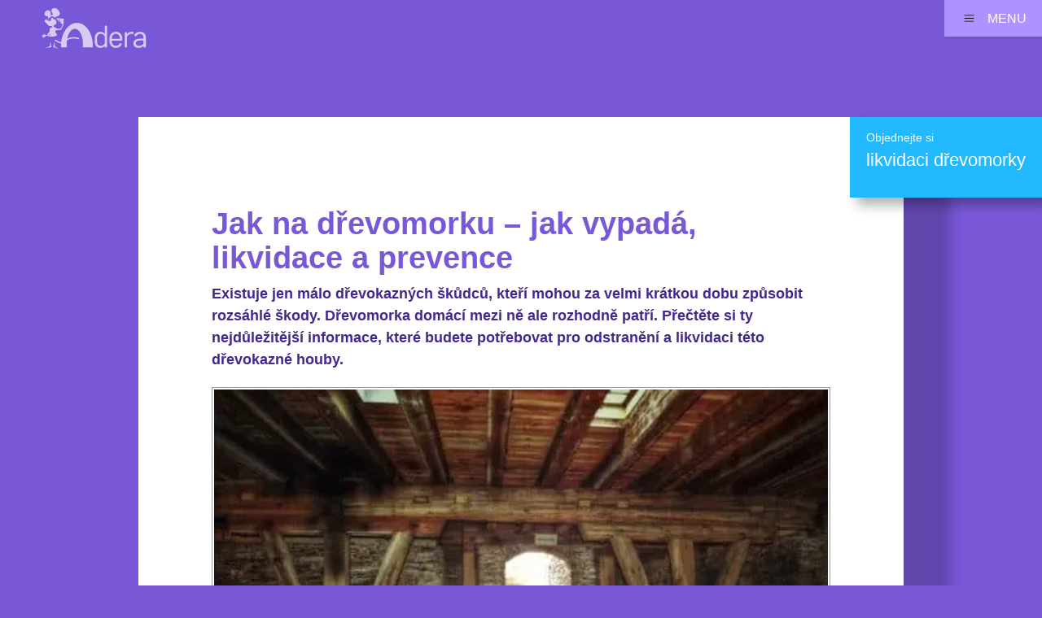

--- FILE ---
content_type: text/html; charset=UTF-8
request_url: https://www.adera.cz/blog/jak-na-drevomorku-jak-vypada-likvidace-a-prevence.html
body_size: 9228
content:
<!DOCTYPE html>
<html lang="cs">
<head>
	<!-- Google Tag Manager -->
    <script>(function(w,d,s,l,i){w[l]=w[l]||[];w[l].push({'gtm.start':
    new Date().getTime(),event:'gtm.js'});var f=d.getElementsByTagName(s)[0],
    j=d.createElement(s),dl=l!='dataLayer'?'&l='+l:'';j.async=true;j.src=
    'https://www.googletagmanager.com/gtm.js?id='+i+dl;f.parentNode.insertBefore(j,f);
    })(window,document,'script','dataLayer','GTM-WWR4H8');</script>
    <!-- End Google Tag Manager -->
	<meta charset="utf-8">
    <title>Jak na dřevomorku – jak vypadá, likvidace a prevence - ADERA</title>
    <meta content="width=device-width, initial-scale=1" name="viewport">
 	<meta name="robots" content="index, follow" />  
	 <meta name="description" lang="cs-CZ"
          content="Existuje jen málo dřevokazných škůdců, kteří mohou za velmi krátkou dobu způsobit rozsáhlé škody. Dřevomorka domácí mezi ně ale rozhodně patří. Přečtěte&hellip;">
	<meta property="og:image" content="https://www.adera.cz/wp-content/uploads/2022/05/drevomorka2-450x300.jpg">
	<link rel="canonical" href="https://www.adera.cz/blog/jak-na-drevomorku-jak-vypada-likvidace-a-prevence.html">
  <style type="text/css">body,html{font-family:"Open Sans",sans-serif}body{margin:0;min-height:100%;background-color:#fff;color:#7958d7;font-size:18px;line-height:1.5;font-weight:400;overflow-x:hidden!important}article,footer,nav{display:block}.cookies-alert {display: none;position: fixed;bottom: 0;left: 0;right: 0;background-color: #fff;border-top: 2px solid #142440;padding: 20px;text-align: left;&.is-active {display: block;}}a{background-color:transparent;display:inline;border-bottom:1px solid rgba(35,185,255,.5);color:#23b9ff;text-decoration:none}.main-menu-controls{display:block;position:fixed;z-index:2000;top:0;right:0;padding:.5em .7em;background-color:#ae92ff;box-shadow:1px 1px 3px 0 rgba(0,0,0,.15)}.main-menu-button{display:flex;flex-direction:row;align-items:center;color:#fff;font-size:16px;text-transform:uppercase;background:0 0;border:none;box-shadow:none}.menu-icon{margin-right:10px}.side-nav{display:none;position:fixed;top:0;right:0;z-index:1500;box-sizing:border-box;width:100vw;height:100vh;max-width:440px;padding:70px 30px 0 30px;background-color:#694ac0;background-image:linear-gradient(180deg,#694ac0,#866dcc);box-shadow:-8px 0 15px 0 rgba(0,0,0,.47)}.menu-icon{width:25px;height:25px}.side-nav.is-expanded{display:block}.navigation-list{list-style-type:none;margin:0;padding:0}.navigation-item a{display:block;padding:15px 50px;border-color:rgba(174,146,255,.19);color:#fff;font-size:16px;font-weight:700;text-align:center;letter-spacing:.05em;text-decoration:none;text-transform:uppercase;text-shadow:1px 2px 0 rgba(0,0,0,.3)}.navigation-item a:hover{color:#ae92ff;text-shadow:none}a:active,a:hover{outline:0}strong{font-weight:700}img{border:0;max-width:100%;vertical-align:middle;display:block;width:100%;max-width:100%;margin-top:60px;margin-bottom:70px;height:auto}.img_float{float:left;display:inline-block;vertical-align:top;margin-right:15px;margin-bottom:20px;margin-top:5px}.img_no_float{display:block;vertical-align:top;margin-right:15px;margin-bottom:20px;margin-top:5px}.img_no_float_50{display:block;vertical-align:top;margin-right:15px;margin-bottom:20px;margin-top:5px;width:44%}.img_ramecek{text-align:left;border:1px solid #999;background:#fff;margin-bottom:10px;padding:2px}.img_title{font-size:80%;text-align:center}.bhimg{border:0;max-width:100%;vertical-align:middle;display:block;width:100%;max-width:100%;margin-top:0;margin-bottom:0;height:auto}input{color:inherit;font:inherit;margin:0;line-height:normal}input::-moz-focus-inner{border:0;padding:0}input.w-button{-webkit-appearance:button}input{box-sizing:border-box}*{-webkit-box-sizing:border-box;-moz-box-sizing:border-box;box-sizing:border-box}h1{font-size:38px;line-height:42px;margin-top:20px;margin-bottom:10px;overflow-wrap:break-word;word-wrap:break-word;-ms-hyphens:auto;-moz-hyphens:auto;-webkit-hyphens:auto;hyphens:auto}h2{font-size:32px;line-height:36px;display:block;margin-top:70px;margin-bottom:30px;color:#7958d7;letter-spacing:-.02em}label{display:block;margin-bottom:5px;display:block;margin-bottom:5px}li{margin-top:15px;color:#442890}ol,ul{margin-top:0;margin-bottom:10px;padding-left:40px}svg:not(:root){overflow:hidden}p{margin-top:0;margin-bottom:10px;max-width:800px;margin-bottom:20px;color:#442890}.call-us-wrapper{margin-bottom:10px;text-align:center}.call-us-button{display:inline-block;border-color:#00a7ce;background-repeat:no-repeat;background-size:25px 25px;text-decoration:none;transition:background-color .3s;padding:10px 25px 10px 50px;border-radius:28px;box-shadow:2px 2px 2px rgba(0,0,0,.2);border:none;background-color:#03ac0e;background-image:url(https://www.adera.cz/wp-content/themes/adera/images/ikonka-telefon.png);background-repeat:no-repeat;background-size:25px 25px;background-position:18px center;color:#fff!important}.call-button:hover{color:#fff;background-color:#142440}.call-us-wrapper .headline-msg{display:block;font-weight:700!important;text-align:center;margin-bottom:10px;margin-top:20px;color:#442890}.call-us-button .caption{display:block;font-size:20px;font-weight:700;text-align:center}.call-us-button .sub-caption{display:block;font-size:14px;text-align:center}.banner-title{padding-right:20px;padding-left:20px}.banner-progress{height:10px;background-color:#23b9ff;transform:scale3d(0,1,1);transform-origin:0 50%;transform-style:preserve-3d}.brand{width:140px;min-width:140px;margin-bottom:15px;border-style:none;opacity:.8}.brand.unload{margin-top:10px;opacity:.7}.certifikace{position:absolute;top:0;left:50%;margin-left:-20%;z-index:0;display:flex;width:40vw;height:100%;padding-top:60px;flex-direction:row;justify-content:space-between}.certifikat{width:30%;margin:0 25px;border-bottom-style:none;display:flex;flex-direction:column;align-items:center}.certifikat svg{width:65%;fill:#fff;opacity:.7}.c{text-align:center}.cta-button{background-color:#03ac0e;background-image:url(https://www.adera.cz/wp-content/themes/adera/images/ikonka-telefon.png);background-repeat:no-repeat;background-size:25px 25px;background-position:18px center;color:#fff!important}.cta-button:hover{background-color:#21c42c}.column{float:left;width:50%;padding:5px}.column img,.oc img{border:1px solid #d3d3d3;margin-bottom:5px}.footer{position:relative;display:flex;width:100vw;min-height:300px;flex-wrap:wrap;align-items:flex-start;background-color:#694ac0;box-shadow:inset 0 10px 15px 0 rgba(0,0,0,.12)}.footer-links-wrapper{position:relative;z-index:2;margin-left:10vw;padding-top:60px;padding-right:50px}.footer-link{display:block;margin-bottom:10px;padding-bottom:5px;border-style:none;color:#fff;font-size:14px;text-transform:uppercase;list-style-type:none}.footer-link:hover{border-bottom:1px solid rgba(255,255,255,.3)}.hidden-button{display:none}.image-submit{display:inline;margin:0}.image-submit svg{fill:#23b9ff;width:70px;height:70px;cursor:pointer}.logo{width:150px;height:50px;margin:0;fill:#442890}.logo-white{fill:#fff}.menu{position:relative;width:100%}.menu-search-form{width:100%;text-align:center}.menu-search-input{display:inline-block;max-width:70%;margin-top:7px;padding:23px 20px 23px 55px;border:solid 1px #ae92ff;background-color:transparent;line-height:30px;font-weight:400}.menu-search-input:focus{padding-left:20px;border-color:#81d7ff;background-image:none;color:#fff}.menu-search-input::-webkit-input-placeholder{color:rgba(255,255,255,.7)}.menu-search-input:-ms-input-placeholder{color:rgba(255,255,255,.7)}.menu-search-input::-ms-input-placeholder{color:rgba(255,255,255,.7)}.menu-search-input::placeholder{color:rgba(255,255,255,.7)}.menu-button-copy{padding:.5em .7em;background-color:#ae92ff;box-shadow:1px 1px 3px 0 rgba(0,0,0,.15)}.menu-button-copy div{display:flex;flex-direction:row;align-items:center}.menu-button-copy svg{fill:#fff;width:50px;height:50px}.navbar{background-color:transparent}.nav2{position:relative;top:0;right:0;z-index:9999;width:35vw;padding-right:30px;padding-left:30px;background-color:#694ac0;background-image:-webkit-gradient(linear,left top,left bottom,from(#694ac0),to(#fff));background-image:linear-gradient(180deg,#694ac0,#fff);box-shadow:-8px 0 15px 0 rgba(0,0,0,.47)}.nav-close2{position:absolute;top:0;right:1vw;z-index:9999;width:40px;height:40px;margin-top:7px;margin-right:7px;border-style:none}.nav-close2 svg{width:50px;height:50px;fill:#fff}.navlink2{display:block;padding:25px 50px;border-color:rgba(174,146,255,.19);color:#fff;font-size:16px;font-weight:700;text-align:center;letter-spacing:.05em;text-decoration:none;text-transform:uppercase;text-shadow:1px 2px 0 rgba(0,0,0,.3)}.navlink2:hover{color:#ae92ff;text-shadow:none}.navlink2.unload{border-style:none none solid}.nav-search{display:block;width:100%;margin-top:60px;padding-left:0;text-align:left}.post-container{padding:90px 90px 60px;background-color:#fff;box-shadow:57px 57px 13px 0 rgba(0,0,0,.2);font-weight:400}.post-section{width:100vw;max-width:100vw;padding-top:20vh;padding-bottom:10vh}.r{text-align:right}.row::after{content:"";clear:both;display:table}.service-banner-name{margin-bottom:20px;padding-right:20px;padding-left:20px;font-size:22px}.service-banner-wrapper{position:fixed;top:20vh;right:0;z-index:100;padding-top:15px;border-bottom-style:none;background-color:#23b9ff;box-shadow:9px 9px 14px 0 rgb(0 0 0 / 31%);color:#fff;font-size:14px}.side-nav{position:fixed;top:0;right:0;z-index:1002}.single-row{display:flex;flex-direction:row;align-items:center;justify-content:flex-start}.text-block-copy{color:#fff;font-size:16px;text-transform:uppercase}.top-nav{position:absolute;top:0;right:0;z-index:1001;display:block;width:100%;padding:0 40px;display:flex;justify-content:space-between}.unloader{display:none;display:block;width:100%;height:100%;position:fixed;top:0;left:100%;z-index:9999;background-color:#fff;animation-name:animateUnloaderOut;animation-duration:.35s;animation-timing-function:ease-in}.w-container{margin-left:auto;margin-right:auto;max-width:940px}.w-container:after,.w-container:before{content:" ";display:table;grid-column-start:1;grid-row-start:1;grid-column-end:2;grid-row-end:2}.w-container:after{clear:both}.w-inline-block{max-width:100%;display:inline-block}.w-input{display:block;width:100%;height:38px;padding:8px 12px;margin-bottom:10px;font-size:14px;line-height:1.428571429;color:#333;vertical-align:middle;border:1px solid #ccc}.w-input:-moz-placeholder{color:#999}.w-input::-moz-placeholder{color:#999;opacity:1}.w-input:-ms-input-placeholder{color:#999}.w-input::-webkit-input-placeholder{color:#999}.w-input:focus{border-color:#3898ec;outline:0}.w-form{margin:0 0 15px}.w-nav{position:relative;background:#ddd;z-index:1000}.w-nav:after,.w-nav:before{content:" ";display:table;grid-column-start:1;grid-row-start:1;grid-column-end:2;grid-row-end:2}.w-nav:after{clear:both}.w-nav-brand{position:relative;float:left;text-decoration:none;color:#333}.w-nav-menu{position:relative;float:right}.w--nav-menu-open{display:block!important;position:absolute;top:100%;left:0;right:0;text-align:center;overflow:visible;min-width:200px}.w--nav-link-open{display:block;position:relative}.w-nav-overlay{position:absolute;overflow:hidden;display:none;top:100%;left:0;right:0;width:100%}.w-nav-overlay .w--nav-menu-open{top:0}.w-nav[data-animation=over-right].w-nav-overlay{width:auto}.w-nav-overlay{left:auto;z-index:1;top:0}.w-nav[data-animation=over-right] .w--nav-menu-open,.w-nav[data-animation=over-right].w-nav-button{position:relative;float:right;display:none;cursor:pointer;-webkit-tap-highlight-color:transparent;tap-highlight-color:transparent;-webkit-user-select:none;-moz-user-select:none;-ms-user-select:none;user-select:none}.w-nav-button.w--open{background-color:#c8c8c8;color:#fff}.w-nav[data-collapse=all] .w-nav-menu{display:none}.w-nav[data-collapse=all] .w-nav-button{display:block}.wp-body{height:auto;background-color:#7958d7}@media (max-width:991px){h1{font-size:32px;line-height:36px}h2{font-size:26px;line-height:30px}.brand.unload{min-width:100px;margin-top:8px;margin-left:20px}.certifikace{position:relative;top:0;left:0;width:60vw;height:initial;padding:0;margin:0;justify-content:flex-end}.footer{position:relative;display:block;width:initial;height:initial;min-height:400px}.footer-links-wrapper{display:flex;width:100%;padding:5vh 0 0 0;margin:0;flex-direction:column;align-items:center}.side-nav{top:0;right:0;opacity:1}.top-nav{display:block;padding-left:0}.text-block-copy{display:inline-block;font-size:16px}.menu{perspective:1215px}.menu-search-input{color:#fff;font-size:16px}.menu-search-input:focus{border:1px solid #23b9ff;color:#fff}.menu-search-input::-webkit-input-placeholder{color:rgba(255,255,255,.71);font-size:12px;font-weight:400}.menu-search-input::-ms-input-placeholder{color:rgba(255,255,255,.71);font-size:12px;font-weight:400}.menu-search-input::placeholder{color:rgba(255,255,255,.71);font-size:12px;font-weight:400}.menu-search-but{padding-top:8px;padding-bottom:8px;font-size:16px}.menu-search-but:hover{background-color:#23b9ff}.menu-search-but:active{background-color:#694ac0}.menu-search-form{display:block}.menu-button-copy{transform:none}.menu-button-copy.w--open{display:block;background-color:#6c4dc3;opacity:0}.nav-close2{position:absolute;top:10px;right:10px;display:block;border-style:none}.nav2{position:absolute;top:0;right:0;z-index:200;overflow:scroll;width:80vw;min-height:100vh;margin-right:0;padding-top:45px;background-color:rgba(121,88,215,.97);background-image:none;box-shadow:-9px 0 10px 0 rgba(0,0,0,.07)}.navlink2:hover{background-color:#23b9ff}.navlink2:active{background-color:#694ac0;box-shadow:inset 0 5px 4px 0 rgba(0,0,0,.03)}.nav-search{margin-top:35px}.post-section{padding-top:15vh}.post-container{padding:90px 60px 60px}.w-container{max-width:728px}}@media (min-device-width:768px) and (max-device-width:1024px) and (orientation:landscape){.nav2{width:50vw}}@media (max-width:767px){.brand{margin-left:0!important}.brand.unload{margin-left:20px!important;padding-left:0}.certifikace{height:auto}.certifikat{width:30vw;margin-right:15px;margin-left:15px}.post-section{width:95vw;margin-right:auto;margin-left:auto}.post-container{padding-right:40px;padding-left:40px}.menu-button-copy{margin-top:0}.nav-close2{top:0;right:0}.nav2{padding-top:0}.navlink2{padding-top:15px;padding-bottom:15px;font-size:16px}.single-row{display:block}.service-banner-wrapper{display:none}.logo{width:100px}.unloader{display:none}.w-nav-brand{padding-left:10px;padding-left:10px}}@media (max-width:767px) and (orientation:landscape){.footer-links-wrapper{padding-top:10vh;margin-bottom:10vh}}@media (max-width:479px){h1{font-size:28px;line-height:32px}h2{font-size:22px;line-height:26px}li{text-align:left}ul{padding-left:20px}.img_no_float_50{display:block;vertical-align:top;margin-right:15px;margin-bottom:20px;margin-top:5px;width:100%}.brand.unload{margin-left:20px!important;width:120px}.certifikace{position:relative;top:0;right:0;display:flex;width:100%;margin-top:60px;margin-bottom:130px;margin-left:0;padding-top:0;padding-right:5vw;padding-left:5vw;justify-content:space-between;text-align:center}.certifikat{margin-right:0;margin-left:0}.footer{display:block;padding-top:40px;padding-bottom:20px;flex-direction:column}.footer-links-wrapper{margin-right:auto;margin-bottom:0;margin-left:auto;padding-right:0;text-align:center}.menu-search-input{display:block;width:100%;max-width:100%;margin-top:0;margin-right:0;margin-bottom:0;padding-right:15px;padding-left:15px;background-image:none;background-color:transparent}.menu-button-copy{margin-top:0;margin-right:0}.menu-search-form{margin-bottom:20px}.post-container{padding-top:10px;padding-right:25px;padding-left:25px}.nav-close2{width:40px;height:40px}.nav2{width:100vw;padding-top:20px;padding-right:10px;padding-left:10px}.navlink2{padding-right:20px;padding-left:20px}.nav-search{margin-top:50px}}.float-container:after,.row::after{content"";display:block;clear:both}.float-container{display:flex}.float-child-img{flex:1;padding-left:10px}.float-child-img.prvni{flex:1;padding-left:0;padding-right:30px}.float-child-img img{margin:10px 0;vertical-align:middle}.float-child{flex:2}.druhy{order:2}.prvni{order:1}.c{text-align:center}.oc img,column img{border:1px solid #d3d3d3;margin-bottom:5px}.row{padding-right:40px;padding-left:40px}.column{float:left;width:50%;padding:5px}.obrazek-v-textu-70{width:70%;display:block;margin:0 auto}.obrazek-v-textu-50{width:50%;display:block;margin:0 auto}.obrazek-bh{display:inline-block!important;width:auto}.img_no_float{display:block;vertical-align:top;margin-right:15px;margin-bottom:20px;margin-top:5px}.img_ramecek{text-align:left;border:1px solid #999;background:#fff;margin-bottom:10px;padding:2px}.img_title{font-size:80%;text-align:center}.bhimg{border:0;max-width:100%;vertical-align:middle;display:block;width:100%;max-width:100%;margin-top:0;margin-bottom:0;height:auto}@media screen and (max-width:575px){.float-container{flex-direction:column}.druhy{order:1}.prvni{order:2}.row{padding-right:20px;padding-left:20px}}</style> 
</head>

<body class="wp-body">
		<!-- Google Tag Manager (noscript) -->
			<noscript><iframe src="https://www.googletagmanager.com/ns.html?id=GTM-WWR4H8"
			height="0" width="0" style="display:none;visibility:hidden"></iframe></noscript>
		<!-- End Google Tag Manager (noscript) -->
	<div class="unloader"></div>
   			<a id="cta-side-banner" href="https://www.adera.cz/kontakt/" class="service-banner-wrapper w-inline-block">
				<div class="banner-title">Objednejte si</div>
				<div id="link-banner" class="service-banner-name">likvidaci dřevomorky</div>
				<div class="banner-progress"></div>
			</a>			

	<div class="post-section">
		<article class="post-container w-container">
     
<h1>Jak na dřevomorku – jak vypadá, likvidace a prevence</h1>
				
			<div class="post-body">
				<p><strong>
					Existuje jen málo dřevokazných škůdců, kteří mohou za velmi krátkou dobu způsobit rozsáhlé škody. Dřevomorka domácí mezi ně ale rozhodně patří.
					Přečtěte si ty nejdůležitější informace, které budete potřebovat pro odstranění a likvidaci této dřevokazné houby.
				</strong></p>
				
				
				<div class="img_no_float" style="display:block;width:100%;">
										<div class="img_ramecek" style="height:0;padding-bottom:66%;" > 
											<a href="https://www.adera.cz/images/drevomorka/chata-drevene-konstrukce-492pxc.webp" alt="Foto dřevěné konstrukce - ADERA" title="Foto dřevěné konstrukce - ADERA" style="">
												<picture>
													<source media="(min-width:600px)" srcset="https://www.adera.cz/images/drevomorka/chata-drevene-konstrukce-492pxc.webp">
														
													<img class="bhimg" src="https://www.adera.cz/images/drevomorka/chata-drevene-konstrukce-300pxc.webp" 
															style="width:100%"
															alt="Foto dřevěné konstrukce - ADERA"
															title="Foto dřevěné konstrukce - ADERA"
													
													>
												</picture>
											</a>
										</div>	
										<div class="img_title">
												Dřevěná konstrukce - ADERA
										</div>
											
				</div>
				
				<h2>Jak vypadá dřevomorka domácí a jak se pozná?</h2>
						<p>
							Dřevokazná houba <em>Serpula lacrimans</em> neboli česky <em>dřevomorka domácí</em> <strong>napadá a poškozuje dřevo v konstrukcích budov</strong> – nejčastěji
							ve sklepích, na půdách i dalších místech. Velmi rychle dřevo rozkládá a po čase narušuje statiku celé konstrukce (střechy, stropu nebo podlahy).
						</p>
						<ul>
							<li>Pro dřevomorku je typický kostičkový rozpad dřeva, který snadno poznáte	</li>
							<li>Primární mycelium (podhoubí) má podobu bílých vatových vláken</li>
							<li>Sekundární podhoubí (rhizomorfy) připomíná tenké bílé kořeny</li>
							<li>Plodnice má obvykle hnědou barvu s bílými okraji</li>
						</ul>
						
						<p>
							Dřevomorka se pomocí rhizomorf může snadno rozšířit na větší vzdálenost. <strong>Podhoubí navíc nezastaví 
							zdi ani omítky</strong>, ve kterých dokáže růst. V rodinných domech, chatách a chalupách způsobuje tato houba 
							nenapravitelné škody. Pokud jste u vás dřevomorku objevili nebo máte podezření na její výskyt, začněte jednat co nejdříve.
						</p>

						


				<h2>Pro dřevomorku jsou ideální vlhká, nevětraná a temná místa</h2>
					<p>
						Dřevomorka má oblíbené <strong>prostory s vyšší vlhkostí, které nejsou příliš často větrané</strong>. Obvykle se vyskytuje ve 
						dřevěných konstrukcích na půdách, ve sklepích nebo třeba pod neprodyšně uzavřenou podlahou.
					</p>
					
					<p>
						Pokud začne docházet ke zvýšené kondenzaci vlhkosti či průniku vody do interiéru, <strong>šance na rozšíření dřevomorky se výrazně
						zvyšuje</strong>. Za její výskyt proto nejčastěji mohou chyby ve stavebních konstrukcích a zanedbaná údržba.
					</p>
						
						
						<h3>Zajímavosti</h3>
						<ul>
							<li>Proti dřevomorce je odolnější tvrdé dřevo a dřevo s vyšším obsahem pryskyřice (borovice, modřín)</li>
							<li>Výtrusy této dřevokazné houby se přenáší vzduchem i na velké vzdálenosti</li>
							<li>Pro dřevomorku je ideální vlhkost dřeva kolem 18 % a teplota 18–22 °C</li>
							<li>Za jeden den může zvětšit svou velikost o 6–10 mm</li>
						</ul>
					

					
				<h2>Jak je dřevomorka škodlivá pro člověka?</h2>
					<p>
						Spory této dřevokazné houby škodí také lidem. Produkují totiž mykotoxiny, které mohou způsobovat nepříjemné alergie. Vliv dřevokazných hub na
						lidské zdraví se však zkoumá teprve krátce a přesnější informace zatím nejsou k dispozici.
					</p>
					<div class="img_no_float" style="display:block;width:100%;">
										<div class="img_ramecek" style="height:0;padding-bottom:66%;" > 
											<a href="../images/drevomorka/stara-drevena-strecha-492pxc.webp" alt="Stará dřevěná střecha - ADERA" title="Stará dřevěná střecha - ADERA" style="">
												<picture>
													<source media="(min-width:600px)" srcset="../images/drevomorka/stara-drevena-strecha-492pxc.webp">
														
													<img class="bhimg" src="../images/drevomorka/stara-drevena-strecha-300pxc.webp" 
															style="width:100%"
															alt="Stará dřevěná střecha - ADERA"
															title="Stará dřevěná střecha - ADERA"
													
													>
												</picture>
											</a>
										</div>	
										<div class="img_title">
												Stará dřevěná střecha - ADERA
										</div>
											
					</div>					
					
					
					
				<h2>Likvidace aneb jak na dřevomorku ve dřevě i zdivu</h2>
					<p>
						Kompletní odstranění dřevomorky bývá velmi náročné. U této dřevokazné houby se proto vyplatí spojit síly s odborníkem.
						Rozhodně nestačí odstranit pouze viditelnou plodnici a podhoubí.
					</p>
					
					<ol>
						<li>Na začátku je vždy nutné zjistit rozsah napadení. <strong>Po odstranění plodnice se doporučuje zlikvidovat také všechny dřevěné 
						konstrukce ve vzdálenosti minimálně 1 m od okrajů napadeného místa</strong>. Díky vytvoření této ochranné zóny výrazně snížíte riziko,
						že by se u vás dřevomorka znovu objevila.</li>
						<li>Pokud dřevomorka napadne i omítku nebo celou zeď, bude vás čekat práce navíc. <strong>Zasažené místo je nutné vybourat, ošetřit
						vhodným přípravkem a znovu vyzdít.</strong> Na rozdíl od dřevěných konstrukcí ale tentokrát můžete dřevomorku zlikvidovat také různými 
						fyzikálními metodami (po konzultaci s odborníkem).</li>
						<li>Jako prevenci proti dalšímu rozšíření houby <strong>naimpregnujte okolní dřevěné konstrukce přípravkem proti dřevokazným houbám</strong>. 
						Stejným způsobem ošetřete i nové dřevo, kterým nahradíte to napadené.</li>
					</ol>

					<p>
						Tento postup využíváme pro hubení dřevomorky už několik let.
					</p>

					<div class="img_no_float" style="display:block;width:100%;">
										<div class="img_ramecek" style="height:0;padding-bottom:66%;" > 
											<a href="../images/drevomorka/drevena-konstrukce-1-492pxc.webp" alt="Dřevěná konstrukce - ADERA" title="Dřevěná konstrukce - ADERA" style="">
												<picture>
													<source media="(min-width:600px)" srcset="../images/drevomorka/drevena-konstrukce-1-492pxc.webp">
														
													<img class="bhimg" src="../images/drevomorka/drevena-konstrukce-1-300pxc.webp" 
															style="width:100%"
															alt="Dřevěná konstrukce - ADERA"
															title="Dřevěná konstrukce - ADERA"
													
													>
												</picture>
											</a>
										</div>	
										<div class="img_title">
												Dřevěná konstrukce - ADERA
										</div>
											
					</div>
					
				
				
				
				<h2>Dva tipy pro úspěšnou likvidaci</h2>
					<ul>
						<li>Součástí každé likvidace musí být preventivní opatření, která ochrání vaši stavbu proti dalšímu výskytu dřevomorky. Nezapomeňte také
						odstranit příčiny zvýšené vlhkosti (opravit zatékající střechu, zajistit lepší větrání prostor apod.).</li>
						<li>Odstranění dřevomorky svěřte raději odborníkům, kteří nabízí prodlouženou záruku. Při neúspěšné sanaci se 
						totiž nová plodnice může objevit až za několik let.</li>
					</ul>
				
					<p>Kromě dřevomorky samozřejmě existují i další dřevokazné houby.</a>.</p>
				
				<div class="call-us-wrapper">
					<span class="headline-msg">Pokud máte podezření na výskyt dřevomorky</span>
                    <a id="phone-button" class="call-us-button call-button phone-number-link" href="tel:+420771234144">
                        <span class="caption">VOLEJTE <span class="phone-number">771 234 144</span></span>
                        <span class="sub-caption">z mobilu kliknutím ZDE</span>
                    </a>
                </div>
				
				
				<h2>Prevence a ochranná opatření</h2>
					<p>
						Nejdůležitější je <strong>zabránit zvýšené vlhkosti v dřevěných konstrukcích</strong> (např. kvůli zatékání nebo použití nevhodných stavebních materiálů/postupů).
						Proti výskytu dřevomorky lze úspěšně bojovat také pravidelným a častým větráním všech prostor (i sklepů a půdy). Pro celoročně 
						neobývané chaty a chalupy to platí dvojnásob.
					</p>
					
					<p>
						V novostavbách a při rekonstrukcích <strong>využívejte pouze vhodné materiály a správné stavební postupy</strong>. Základní ochranu proti škůdcům, 
						houbám i plísním nabízí uměle vysušené dřevo s vlhkostí kolem 15 %. Dřevěné konstrukce s vyšší pravděpodobností výskytu dřevomorky raději 
						impregnujte přípravkem proti dřevokazným houbám.
					</p>
					
					
					<div class="img_no_float" style="display:block;width:100%;">
										<div class="img_ramecek" style="height:0;padding-bottom:66%;" > 
											<a href="../images/drevomorka/stara-drevena-strecha-2-492pxc.webp" alt="Dřevěná konstrukce - ADERA" title="Dřevěná konstrukce - ADERA" style="">
												<picture>
													<source media="(min-width:600px)" srcset="../images/drevomorka/stara-drevena-strecha-2-492pxc.webp">
														
													<img class="bhimg" src="../images/drevomorka/stara-drevena-strecha-2-300pxc.webp" 
															style="width:100%"
															alt="Dřevěná konstrukce - ADERA"
															title="Dřevěná konstrukce - ADERA"
													
													>
												</picture>
											</a>
										</div>	
										<div class="img_title">
												Dřevěná konstrukce - ADERA
										</div>
											
					</div>
					
					
					<p>
						Pokud plánujete koupit již existující dům, chatu nebo chalupu, <strong>můžete si na kontrolu stavby pozvat odborníka</strong>. Po prohlídce objektu
						vyhodnotí riziko napadení dřevomorkou a dle potřeby zajistí také mykologický rozbor odebraných vzorků.
					</p>
					
					<p>
						U všech typů staveb navíc doporučujeme <strong>pravidelně kontrolovat dřevěné konstrukce</strong>. Kompletní návod jak na ochranu proti dřevomorce
						je poměrně rozsáhlý. 
					</p>
				
				<h2>Jak pokračovat dál?</h2>
					<p>
						Při správném postupu můžete před dřevomorkou zachránit větší část dřevěných konstrukcí, než si myslíte. Díky zkušenostem z předchozích zakázek dobře víme,
						jak tuto dřevokaznou houbu správně zlikvidovat.
					</p>
						
				
            </div>	
				
				<div class="call-us-wrapper">
					<span class="headline-msg">Pokud se budete chtít poradit</span>
                    <a id="phone-button2" class="call-us-button call-button phone-number-link" href="tel:+420771234144">
                        <span class="caption">VOLEJTE <span class="phone-number">771 234 144</span></span>
                        <span class="sub-caption">z mobilu kliknutím ZDE</span>
                    </a>
                </div>
                
   </article>
	</div>
	 	<footer class="footer">
			<div class="footer-links-wrapper">
				<div class="foooter-list">
						<a href="/skoleni/" class="footer-link" id="menu-paticka-skoleni">Školení</a>
						<a href="/haccp/" class="footer-link" id="menu-paticka-haccp">HACCP</a>
						<a href="/faq.html" class="footer-link" id="menu-paticka-faq">Časté dotazy</a>
						<a href="/legislativa/" class="footer-link" id="menu-paticka-legislativa">Legislativa</a>
						<a href="/logo-adera-design-manual/" class="footer-link" id="menu-paticka-logo-adera-design-manual">Logo Adera + design manuál</a>
						<a target="_blank" rel="noopener" href="https://www.facebook.com/Adera.cz" class="footer-link" id="menu-paticka-.com/Adera.cz">Náš Facebook</a>
						<a href="/adera-v-mediich/" class="footer-link" id="menu-paticka-adera-v-mediich">ADERA v médiích</a>
						<a href="/kariera/" class="footer-link" id="menu-paticka-kariera">Kariéra</a>
						<a href="/ru/" class="footer-link" id="menu-paticka-ru">Русский</a>

				 </div>
			</div>
			<div class="certifikace">
				<div class="certifikat">
					<a href="/BHstatic/certifikat/Certifikat.pdf">				  
						<svg>
						
							<use xlink:href="/wp-content/themes/adera/images/symbol-defs.svg#icon-cepa-cert"></use>
					
						</svg> 
					</a>	
				</div>
				<div class="certifikat">
					<a href="/BHstatic/certifikat/ISO.pdf">	
						<svg>
							<use xlink:href="/wp-content/themes/adera/images/symbol-defs.svg#icon-iso9001"></use>
						</svg> 
					</a>	
				</div>
				
				<div class="certifikat">
					<a href="/BHstatic/certifikat/Certifikat3.pdf">	
						<svg>
							<use xlink:href="/wp-content/themes/adera/images/Q3D2.svg"></use>
						</svg> 
					</a>	
				</div>

				<div class="certifikat">
				   <a href="/BHstatic/certifikat/Certifikat2.pdf">	
					   <svg>
							<use xlink:href="/wp-content/themes/adera/images/symbol-defs.svg#icon-sdruzeni"></use>
						</svg> 
					</a>
				</div>
			</div>

	</footer>

<div class="top-nav">
    <a href="https://www.adera.cz/" class="brand unload w-nav-brand">
     	<svg class="logo logo-white">
             <use xlink:href="/wp-content/themes/adera/images/symbol-defs.svg#icon-logo-adera"></use>
        </svg> 
		
    </a>
		
</div>

<nav class="side-nav">
    <ul class="navigation-list">
        <li class="navigation-item"><a href="/skudci.html" id="menu-rozbalovaci-skudci">Škůdci</a></li>
        <li class="navigation-item"><a href="/firmy/" id="menu-rozbalovaci-firmy">Systémová ochrana</a></li>
        <li class="navigation-item"><a href="/dezinfekce/" id="menu-rozbalovaci-dezinfekce">Dezinfekce</a></li>
        <li class="navigation-item"><a href="/rizikove-vyklizeni/" id="menu-rozbalovaci-rizikove-vyklizeni">Vyklízení</a></li>
        <li class="navigation-item"><a href="/clanky.html" id="menu-rozbalovaci-clanky">Články</a></li>
        <li class="navigation-item"><a href="/kontakt.html" id="menu-rozbalovaci-kontakt">Kontakt</a></li>
        <li class="navigation-item"><a href="https://www.adera.cz/" id="menu-rozbalovaci-homepage">Homepage</a></li>
    </ul>
</nav>
<div class="main-menu-controls">
    <button class="main-menu-button">
        <svg class="menu-icon"><use xlink:href="/wp-content/themes/adera/images/symbol-defs.svg#icon-menu"></use></svg>
        <span>Menu</span>
    </button>
</div>


<div class="cookies-alert">
        Naše webové stránky používájí soubory cookie pro lepší přizpůsobení vašim potřebám. Používáním webových stránek ADERA.CZ souhlasíte s ukládáním souborů cookie na vašem počítači, tabletu nebo chytrém telefonu.
        <button class="cookies-agree" >Souhlasím</button> | <a href="../template/cookiesBH2.php">Více informací</a>.
    </div>
<script type="application/javascript" src="../BHstatic/js/controls.js?v=1.0.0"></script>

</body>
</html>

--- FILE ---
content_type: text/javascript
request_url: https://www.adera.cz/BHstatic/js/controls.js?v=1.0.0
body_size: 2109
content:
(function() {
    var MenuControls = function () {
        this.initEvents();
    };

    MenuControls.prototype = {
        constructor: MenuControls,
        options: {
            selectors: {
            },
            cssClasses: {
                menuButton: 'main-menu-button',
                menuButtonClose: 'nav-close2',
                menuArea: 'side-nav',
                isExpanded: 'is-expanded',
                isMenuActive: 'is-menu-active'
            }
        },
        initEvents: function () {
            var component = this;
            var menuButtons = document.getElementsByClassName(this.options.cssClasses.menuButton);
            var menuAreas = document.getElementsByClassName(this.options.cssClasses.menuArea);
            if(!menuButtons[0] || !menuAreas[0]) {
                return false;
            }
            var mainMenuButton = menuButtons[0];
            var mainMenu = menuAreas[0];
            mainMenuButton.addEventListener('click', function () {
                mainMenuButton.classList.toggle(component.options.cssClasses.isMenuActive);
                mainMenu.classList.toggle(component.options.cssClasses.isExpanded);
            });
        }
    };
  
    var CookiesAlert = function () {
        this.initElements();
        this.checkStorageStatus();
        this.initEvents();
    };

    CookiesAlert.prototype = {
        constructor: CookiesAlert,
        elements: {
            component: null,
            agreeButton: null,
        },
        options: {
            storageKeys: {
                cookiesAgree: 'cookies-agree'
            },
            selectors: {
            },
            cssClasses: {
                component: 'cookies-alert',
                agreeButton: 'cookies-agree',
                isActive: 'is-active'
            }
        },
        checkStorageStatus: function () {
            var cookiesAgree = localStorage.getItem(this.options.cookiesAgree);
            if(cookiesAgree !== '1') {
                this.elements.component.classList.add(this.options.cssClasses.isActive);
            }
        },
        initElements: function () {
            var cookiesAlert = document.getElementsByClassName(this.options.cssClasses.component);
            if(!cookiesAlert[0]) {
                throw new Error("Component Cookies Alert not present.");
            }
            this.elements.component = cookiesAlert[0];
            this.elements.agreeButton = document.getElementsByClassName(this.options.cssClasses.agreeButton)[0];
        },
        initEvents: function () {
            var component = this;
            component.elements.agreeButton.addEventListener('click', function () {
                component.elements.component.classList.remove(component.options.cssClasses.isActive);
                localStorage.setItem(component.options.cookiesAgree, '1');
            });
        }
    };
	   



// Funkce pro uložení cookie
function setCookie(name,value,days) {
    var expires = "";
    if (days) {
        var date = new Date();
        date.setTime(date.getTime() + (days*24*60*60*1000));
        expires = "; expires=" + date.toUTCString();
    }
    document.cookie = name + "=" + (value || "")  + expires + "; path=/";
}

// Funkce pro přečtení hodnoty cookie
function getCookie(name) {
    var nameEQ = name + "=";
    var ca = document.cookie.split(';');
    for(var i=0;i < ca.length;i++) {
        var c = ca[i];
        while (c.charAt(0)==' ') c = c.substring(1,c.length);
        if (c.indexOf(nameEQ) == 0) return c.substring(nameEQ.length,c.length);
    }
    return null;
}

PhoneNumber = "";

// Funkce, která změní na stránce telefonní číslo podle toho, ze kterého kampaňového zdroje uživatel přišel
function changePhoneNumber(campaign) {
  switch (campaign) {
  
    // Začátek: pro měření další kampaně stačí následující tři řádky přidat do této switch konstrukce a nastavit správné číslo a název kampaně
    case 'GoogleAds':
      PhoneNumber = "771&nbsp;234&nbsp;138";
      break;
    // Konec: pro měření další kampaně stačí předchozí tři řádky přidat do této switch konstrukce a nastavit správné číslo a název kampaně
     
      case 'Sklik':
      PhoneNumber = "771&nbsp;234&nbsp;138";
      break;
      
      case 'Vyhledávače':
      PhoneNumber = "771&nbsp;234&nbsp;136";
      break;
                                  
    case 'sousede.cz':
      PhoneNumber = "771&nbsp;234&nbsp;137";
      break;
                                  
      case 'chytre-bydleni.cz':
      PhoneNumber = "771&nbsp;234&nbsp;137";
      break;
                                  
    default: PhoneNumber = "771&nbsp;234&nbsp;144";
  }  
  
  var myClassesA = document.getElementsByClassName("phone-number-link");  // Nahrazení "telefonní číslo" v odkazech <a href="telefonní číslo"></a>, u kterých je nastavená třída "phone-number-link"
  for (var i = 0; i < myClassesA.length; i++) {
    myClassesA[i].href = "tel:+420"+PhoneNumber.replace(/&nbsp;/g, "");
  }
  
  var myClassesText = document.getElementsByClassName("phone-number");  // Nahrazení "telefonní číslo" ve <span>"telefonní číslo"</span> u kterých je nastavená třída "phone-number"
  for (var i = 0; i < myClassesText.length; i++) {
    myClassesText[i].innerHTML = PhoneNumber;
  }
}

// Funkce, která ověřuje, zda uživatel přišel z kampaňového zdroje, a vrací jeho název
function isCampaign () {
  if (window.location.href.indexOf("gclid=") > -1) {
    return "GoogleAds";
  }  
  else if (window.location.href.indexOf("sznclid=") > -1) {
    return "Sklik";
  }
  else if (((document.referrer.includes("search.seznam.cz")) || (document.referrer.includes("bing.com")) || (document.referrer.includes("google.cz")) || (document.referrer.includes("google.com"))) 
	  && ((window.location.href.indexOf("hubeni-vos-a-srsnu-po-cele-CR.html") > -1) || 
		((window.location.href.indexOf("likvidace-vosich-hnizd.html") > -1)) ||
		((window.location.href.indexOf("likvidace-srsnich-hnizd.html") > -1)) || 
		((window.location.href.indexOf("hubeni-blech.html") > -1)) || 
		((window.location.href.indexOf("hubeni-mravencu.html") > -1)) ||
		((window.location.href.indexOf("odchyty-a-likvidace-holubu.html") > -1)) ||
		((window.location.href.indexOf("hroty-a-zabrany.html") > -1)) ||
		((window.location.href.indexOf("nerezove-site-proti-ptakum.html") > -1)) ||
		((window.location.href.indexOf("ochrana-proti-ptactvu.html") > -1)) ||
		((window.location.href.indexOf("ochranne-site.html") > -1)) ||
		((window.location.href.indexOf("deratizace.html") > -1)) ||
		((window.location.href.indexOf("jak-vypada-stenice-foto.html") > -1)) ||
		((window.location.href.indexOf("stenice-a-jeji-kousnuti.html") > -1)) ||
		((window.location.href.indexOf("jak-se-zbavit-krys-a-potkanu-u-slepic.html") > -1)) ||
		((window.location.href.indexOf("jak-vyhubit-mravence-snadno-a-rychle.html") > -1)) ||
		((window.location.href.indexOf("hubeni-likvidace-stenic.html") > -1))
		)) {
    return "Vyhledávače";
  }   
    // Začátek: pro měření další kampaně stačí následující tři řádky přidat do této switch konstrukce a nastavit správný zdroj a název kampaně
    else if(document.referrer.includes("sousede.cz")) {
      return "sousede.cz";
    }
    // Konec: pro měření další kampaně stačí předchozí tři řádky přidat do této switch konstrukce a nastavit správný zdroj a název kampaně
   
    else if(document.referrer.includes("chytre-bydleni.cz")) {
      return "chytre-bydleni.cz";
    }
    
    
}

var refcook = getCookie('referrer-cookie');  

// Funkce, která nechá zkontrolovat, zda se jedná o uživatele, který přišel z kampaňového zdroje, a případně nechá změnit telefonní čísla
function checkCampaign() {
  isCampaignResult = isCampaign();
  if (refcook == null && isCampaignResult) {
    setCookie("referrer-cookie",isCampaignResult,7);  
    changePhoneNumber(isCampaignResult);
  } else if (refcook != null) {
    changePhoneNumber(refcook);
  }
}

	 
	new MenuControls();
    new CookiesAlert();
	new checkCampaign();
}());

--- FILE ---
content_type: image/svg+xml
request_url: https://www.adera.cz/wp-content/themes/adera/images/symbol-defs.svg
body_size: 47757
content:
<svg width="0" height="0" class="hidden">
  <symbol viewBox="0 0 245 245" xmlns="http://www.w3.org/2000/svg" fill-rule="evenodd" clip-rule="evenodd" stroke-linejoin="round" stroke-miterlimit="1.414" id="icon-ant">
    <path d="M141.05 69.987l21.716-5.696c-1.604-12.868-3.374-26.131-8.842-37.714-.821-1.737-1.744-3.451-3.058-4.843 0 0-1.67-2.26-.757-4.348.631-1.442 1.696-2.345 3.707-2.397l.292.013c2.045.247 2.165.781 2.849 1.535 6.486 7.146 8.532 17.698 10.663 27.972a230.13 230.13 0 0 1 3.487 22.241s.062 3.492-2.952 4.398l-24.743 6.49c.067.619.107 1.245.119 1.877.06 8.867 1.542 18.512-3.921 23.839-1.959 1.91-4.532 3.151-7.237 3.553 3.532 1.805 6.272 4.7 6.925 8.71l14.924-6.888c.377-.942.265-.645.422-1.014 3.502-8.026 8.926-15.974 18.277-16.863.552-.052.714-.078 1.73-.068 3.197.072 6.873 1.506 6.478 4.792-.279 2.32-2.668 3.815-5.289 3.336-5.234-.893-9.542 4.108-11.798 7.924-1.146 1.939-2.147 3.975-2.855 6.1 0 0-.87 1.742-2.118 2.367l-22.421 10.348c-.403.17-.819.245-1.235.241a17.82 17.82 0 0 1-3.434 2.309 17.656 17.656 0 0 1 1.732 3.213l27.835-12.571a4.617 4.617 0 0 1 2.041-.335c1.604.219 1.455.357 2.171.911l30.5 25.5c3 2.71-.646 9.605-5.131 6.138l-28.575-23.891-27.325 12.341a19.189 19.189 0 0 1-.117 1.759l27.366 3.518a4.207 4.207 0 0 1 3.485 4.179c-.548 10.341-1.333 20.828-.581 31.123.224 3.064 1.508 4.171 2.544 6.014 5.796 10.319 11.58 20.647 17.366 30.977 0 0 .989 4.172-1.685 5.524-1.829.925-3.942.578-5.295-1.615-6.603-11.789-13.163-23.619-19.837-35.361-1.651-3.017-1.236-6.859-1.266-10.651-.06-7.488.233-14.977.57-22.462l.012-.265-25.506-3.279a14.448 14.448 0 0 1-3.01 3.113h5.53l.327.014c2.035.251 2.227.802 3.211 1.945 10.384 12.068 14.642 29.075 9.068 45.135-4.082 11.761-12.401 21.647-21.631 29.786 0 0-3.101 2.473-6.466-.17-14.734-11.577-25.084-29.601-23.822-48.201.696-10.261 5.808-19.921 13.616-26.831 0 0 1.535-1.605 3.276-1.678h3.614a13.489 13.489 0 0 1-2.724-2.904l-23.877 3.07c.04.851.077 1.702.114 2.553.396 9.485 1.574 19.066-.004 28.339-.417 2.456-1.995 4.613-3.27 6.88a29432.353 29432.353 0 0 0-17.36 30.967s-4.372 3.893-6.807.282c-.819-1.216-1.074-2.41-.173-4.191 6.534-11.666 13.041-23.351 19.635-35.007 0 0 .515-6.96.418-13.01-.105-6.58-.37-13.161-.705-19.742 0 0 .346-4 3.465-4.534l25.568-3.287a21.448 21.448 0 0 1-.23-2.041l-27.213-12.29-28.575 23.891s-3.289 1.76-5.32-.168c-1.634-1.552-1.872-4.108.189-5.97l30.5-25.5c.738-.572 1.188-.947 2.768-.926.996.088.734.061 1.444.35l27.342 12.348c.409-1.101.926-2.14 1.551-3.087a16.656 16.656 0 0 1-2.792-2.18 4.11 4.11 0 0 1-.959-.273L86.56 115.303c-3.673-1.838-3.359-7.595-8.064-12.713-2.258-2.457-5.491-4.391-9.168-3.585 0 0-2.191.306-3.571-.969-2.331-2.154-.951-6.412 2.841-7.036.916-.151 1.843-.22 2.77-.217 8.218.12 14.892 7.495 18.342 14.227.755 1.475 1.697 3.719 1.697 3.719l14.796 6.829c.262-1.279.792-2.578 1.639-3.87 1.333-2.032 3.203-3.61 5.357-4.753-6.074-.816-11.171-6.306-11.296-12.725-.032-5.598-.631-11.456-.126-16.756l-24.041-6.306c-.834-.25-.952-.363-1.279-.592-1.473-1.031-1.78-2.893-1.539-5.022 1.776-15.369 3.751-31.472 10.876-44.461 1.509-2.75 3.318-5.847 5.99-6.071a5.4 5.4 0 0 1 .583-.006c1.946.194 2.067.644 2.601 1.186 1.578 1.603 1.182 4.17-.419 6.091-5.842 7.196-7.276 17.499-9.132 27.336a245.876 245.876 0 0 0-2.277 14.563l20.587 5.51c3.214-6.879 10.486-11.642 18.377-11.594 7.938.152 15.265 4.951 18.946 11.899zm-14.972 158.558c.126-.182.031-.049 0 0zm.507-1.116c-.059.182-.06.297-.364.882 0 0 .206.032.44-1.208l-.076.326zm6.374-67.348h-18.925c-9.794 8.744-12.873 23.159-8.423 36.521 3.16 9.491 9.286 17.821 16.851 24.413l.115.099c11.681-10.583 21.33-24.691 19.185-41.111-.95-7.271-4.205-14.15-8.803-19.922zm-20.964-.013l.201.009s-.569-.066-.201-.009zm-.507-.078l.371.057s-.975-.248-.371-.057zm-.67-.212l.29.092s-.775-.361-.29-.092zm8.388-16.137a7.41 7.41 0 0 0 1.27 1.739c.667.67 1.584 1.211 2.568 1.073 5.406-.757 6.007-11.992 1.198-15.189-.462-.306-1.005-.506-1.567-.502-4.001.107-5.658 6.464-4.157 11.227.353.426.438.941.653 1.547l.035.105zm4.44-20.83c2.72-.19 5.367-1.155 6.95-3.06.242-.291.452-.609.604-.956 1.349-3.081-3.772-6.165-8.61-6.142-3.842.053-8.712 1.722-8.59 5.146.102 2.895 3.669 4.737 7.607 5.012.419-.035.849-.051 1.291-.048.252.007.502.023.748.048zm11.921-43.419c-.38-3.194-1.289-6.1-3.269-8.442-2.629-3.11-6.324-4.889-10.63-4.862-6.162.115-11.642 5.409-11.765 11.766l-.011 1.601a5.266 5.266 0 0 1 1.724-.291c3.385 0 6.133 3.248 6.133 7.248s-2.748 7.248-6.133 7.248a5.258 5.258 0 0 1-1.727-.292l.014.802c.08 2.559 2.336 4.829 4.937 4.877 5.273.036 10.546.096 15.818-.001 2.556-.079 4.827-2.339 4.874-4.937.002-.222.004-.445.008-.669a5.23 5.23 0 0 1-1.503.22c-3.385 0-6.133-3.248-6.133-7.248s2.748-7.248 6.133-7.248c.528 0 1.041.079 1.53.228z"></path>
  </symbol>
  <symbol viewBox="0 0 245 245" xmlns="http://www.w3.org/2000/svg" fill-rule="evenodd" clip-rule="evenodd" stroke-linejoin="round" stroke-miterlimit="1.414" id="icon-bedbug">
    <path d="M110.085 81.041a16.211 16.211 0 0 1 2.184-3.009L74.258 28.618c-1.112-1.558-.866-1.931-.822-2.672.117-2.011 1.505-3.648 3.94-3.767l.286.007c1.659.156 2.106.55 2.937 1.554l38.522 50.078a13.713 13.713 0 0 1 3.259-.459h.381c1.107.023 2.196.186 3.25.471l38.53-50.09a4.225 4.225 0 0 1 3.508-1.547c.926.112 1.169.244 1.625.501 2.007 1.13 2.809 3.68 1.208 5.924l-37.961 49.349a15.62 15.62 0 0 1 2.308 3.061 3.855 3.855 0 0 1 1.28-.219c2.697 0 4.888 2.834 4.888 6.325 0 2.471-1.098 4.613-2.696 5.654a18.03 18.03 0 0 1 5.14 6.447h9.929L148 74.232s-.171-1.864.509-3.025l6.901-10.998a4.172 4.172 0 0 1 3.619-1.867c1.95.174 2.124.663 2.671 1.24 1.225 1.291 1.559 3.044.486 4.879l-6.017 9.591 6.527 28.284s.104 4.775-3.898 4.899h-13.236a15.968 15.968 0 0 1-.468 3.406 111.697 111.697 0 0 1 8.362 7.8l18.291-4.703c.535-.119.689-.143 1.316-.114a4.228 4.228 0 0 1 3.317 2.321l12.684 27.689 12.55 4.738s3.569 2.47 2.225 5.407c-.844 1.843-2.753 2.857-5.05 2.078l-14.089-5.32a4.333 4.333 0 0 1-2.224-2.076L170.5 122.318l-11.133 2.863c6.124 7.734 10.756 16.385 12.609 25.756l7.753 3.936a4.243 4.243 0 0 1 2.189 3.567v43.246l12.115 12.641s1.737 2.607.636 4.659c-1.179 2.198-4.48 2.74-6.412.876l-13.226-13.801c-.669-.752-1.056-1.286-1.113-2.767v-42.399l-1.061-.539-.002.149c-.328 24.003-14.839 48.019-36.338 58.962-3.506 1.784-7.263 3.266-11.165 3.352-5.337.039-10.617-.47-15.366-2.687-22.174-10.354-37.695-34.894-37.719-59.841l-1.189.604v42.399s.081 1.423-1.112 2.767L56.74 219.862c-2.911 2.809-9.55-1.274-5.776-5.535l12.114-12.641V158.44s.429-2.584 2.189-3.567l7.918-4.019c1.891-9.191 6.592-17.9 12.646-25.621l-11.334-2.915-11.977 26.143s-1.029 1.58-2.224 2.076l-14.088 5.32c-2.011.681-2.68.148-3.424-.285-2.582-1.502-2.744-5.806.598-7.2l12.55-4.738 12.685-27.689s1.58-2.372 3.847-2.328c.514.044.627.085.786.121l18.437 4.741a104.96 104.96 0 0 1 9.326-8.649 16.221 16.221 0 0 1-.428-2.595h-13.38c-.81-.025-1.031-.108-1.454-.273-1.792-.699-2.89-2.376-2.444-4.626l6.527-28.284-6.018-9.591s-1.264-6.297 3.66-6.117a4.267 4.267 0 0 1 3.117 1.865l6.901 10.998c.535.914.716 1.984.509 3.025l-5.77 25.003h9.934c1.165-2.361 2.862-4.472 4.917-6.162-1.868-.889-3.203-3.214-3.203-5.939 0-3.491 2.19-6.325 4.888-6.325.456 0 .898.081 1.316.232zM99.781 203.513c3.542 3.3 7.471 6.152 11.703 8.422 2.682 1.439 5.64 2.823 8.421 2.884 3.046.023 6.005.216 8.811-.709 5.858-1.932 11.119-5.528 15.781-9.875-14.518 3.809-30.315 3.133-44.716-.722zM82.94 176.767a62.26 62.26 0 0 0 6.965 14.873c20.608 8.591 45.219 10.529 65.322-.08 2.917-4.448 5.31-9.272 6.995-14.286-25.223 8.837-53.915 7.321-79.282-.507zm79.679-29.796a55.861 55.861 0 0 1-3.394 1.24c-24.512 8.225-51.711 6.993-76.037-.989a34.49 34.49 0 0 1-.567-.19c-1.665 4.824-2.534 9.953-2.276 15.354.085 1.767.256 3.53.511 5.283 27.328 9.37 57.893 10.949 83.633.167.73-5.066.674-10.204-.337-15.238a43.53 43.53 0 0 0-1.533-5.627zM120.7 125.014c-6.084-.54-11.94-3.119-15.989-7.703 0 0 .034-.164-.172.013a100.795 100.795 0 0 0-6.179 5.802 90.594 90.594 0 0 0-4.409 4.843 81.504 81.504 0 0 0-2.896 3.631c-1.924 2.564-3.684 5.262-5.198 8.086 8.426 2.794 17.194 4.504 26.007 5.399 15.989 1.624 32.418.132 47.537-5.43-4.446-8.287-11.076-15.531-18.084-21.708 0 0 .391-.644-.71.4-5.123 5.102-12.628 7.347-19.907 6.667zm-3.042-8.655c6.493 1.958 14.463.292 18.391-4.919 2.857-3.792 1.546-9.598-2.64-12.621 0 0-.039.02-.059.043a13.857 13.857 0 0 1-4.903 3.498c-1.791.906-3.777 1.425-5.877 1.425-2.223 0-4.393-.582-6.352-1.603a13.857 13.857 0 0 1-3.942-2.796l-.058-.06c-3.495 2.842-4.962 8.474-1.719 12.442a13.127 13.127 0 0 0 2.757 2.514c1.312.889 2.808 1.586 4.402 2.077zm4.229-20.642c2.987.236 6.142-1.882 7.032-5.032 1.142-4.045-1.561-9.107-6.098-9.322a9.355 9.355 0 0 0-.335-.004c-4.772.098-7.969 6.856-5.528 11.18 1.403 1.375 2.911 2.862 4.929 3.178z"
      ></path>
  </symbol>
  <symbol viewBox="0 0 245 245" xmlns="http://www.w3.org/2000/svg" fill-rule="evenodd" clip-rule="evenodd" stroke-linejoin="round" stroke-miterlimit="1.414" id="icon-bug">
    <path d="M107.395 64.911a22.718 22.718 0 0 1 1.862-1.938c-.719-.827-1.431-1.698-2.139-2.526-5.467-6.393-8.761-14.212-13.37-21.302-2.13-3.276-5.385-6.457-9.237-6.29 0 0-3.326-.399-4.066-2.824-.76-2.487 1.278-5.209 4.307-5.175 8.333.204 14.937 7.787 18.773 15.838 3.2 6.622 7.532 12.773 12.748 17.97a19.007 19.007 0 0 1 6.156-1.138c.135-.001.269-.002.404-.001 1.978.02 3.905.371 5.738 1.001 1.591-1.689 3.357-3.45 4.89-5.375 6.368-7.995 9.041-18.473 16.195-24.202 3.104-2.486 7.003-4.152 10.921-4.092.454.011-.264-.195 1.025.118 3.577.869 3.97 8.049-1.198 7.879-.183-.006-.186.005-.263.009-5.631.378-9.465 6.908-11.374 10.977-3.323 6.969-7.766 13.403-13.01 18.975.64.577 1.251 1.194 1.827 1.845a4.73 4.73 0 0 1 .857-.175 4.541 4.541 0 0 1 4.382 6.941 3.754 3.754 0 0 1-.689.87 22.85 22.85 0 0 1 1.394 7.43c.059 3.368-2.535 5.726-6.114 7.275a27.234 27.234 0 0 1 7.255 5.343c4.035 4.174 6.825 9.166 8.811 14.504l6.497-5.873c.086-.241.174-.482.262-.722 3.968-10.635 10.074-22.316 21.136-23.332.483-.044.969-.06 1.456-.057 3.141.069 6.708 2.364 5.304 5.712-.962 2.293-4.239 2.12-6.115 2.32-4.516.483-7.344 4.779-9.476 8.188-2.216 3.543-3.983 7.388-5.293 11.34l-.348 1.075-10.923 9.865c.974 4.274 1.608 8.608 2.101 12.787.216 1.832.417 3.671.598 5.516l15.308-2.151 1.073 3.254c3.185 9.499 6.951 19.167 13.054 26.781 1.43 1.785 3.131 3.68 5.046 4.125 0 0 5.376 3.314 1.904 6.743-3.081 3.041-8.983-.613-13.192-5.864-6.032-7.524-9.812-16.681-13.209-25.871l-.119-.325-9.225 1.291c.713 11.659.369 23.367-2.168 34.48l13.012 6.475c-1.461 11.257 2.683 22.714 11.064 30.802 0 0 1.374 1.614 1.201 3.29-.293 2.832-4.175 4.682-6.578 2.629-7.916-6.765-14.196-19.533-14.16-31.887L154.936 184c-2.153 6.361-5.162 12.461-9.261 18.169a46.895 46.895 0 0 1-3.593 4.427c-6.66 7.224-16.919 12.272-27.438 8.125-11.594-4.572-18.423-16.248-22.592-27.039a81.11 81.11 0 0 1-1.434-4.03l-7.38 3.673c.002.227.001.454-.001.682-.154 11.526-5.435 22.869-13.797 30.981-2.429 2.356-7.234.636-6.948-3.015.174-2.225 2.589-3.847 4.142-5.684 5.781-6.842 9.359-15.856 8.519-24.674l-.387-3.01 13.695-6.815c-2.479-10.998-2.961-22.527-2.338-34.063l-9.739-1.368c-3.544 9.694-7.546 19.533-14.129 27.161-2.452 2.841-5.453 5.621-9.14 6.028-2.983.33-5.637-3.642-3.67-6.335a4.031 4.031 0 0 1 1.649-1.315c7.013-3.018 10.535-11.198 13.892-18.689a141.1 141.1 0 0 0 4.802-12.197l1.153-3.496 15.78 2.217a240.9 240.9 0 0 1 .595-5.582c.512-4.341 1.178-8.776 2.164-13.088l-11.427-9.478c-2.257-6.976-5.286-14.227-10.855-18.696-1.67-1.341-3.754-2.314-6.034-1.919 0 0-2.894.137-4.107-1.877-1.589-2.635.388-6.058 4.833-6.224.209-.005.418-.006.627-.004 8.225.196 14.48 7.916 18.05 14.357 1.709 3.083 3.143 6.312 4.339 9.625l7.012 5.839c3.029-8.281 7.848-15.45 15.866-19.667a17.3 17.3 0 0 1-2.922-1.714c-3.314-2.434-3.265-7.477-2.134-11.604.08-.291.166-.581.257-.869a4.54 4.54 0 0 1-2.05-4.64c.069-.409.204-.825.414-1.242l.013-.025.013-.024.001-.003c.697-1.342 1.88-2.237 3.481-2.413a4.523 4.523 0 0 1 2.538.426zm19.32 142.728c8.438-2.497 13.66-10.899 17.161-18.25 8.751-18.376 8.55-40.158 6.27-59.937-1.768-15.346-6.017-32.788-20.063-36.84-2.447-.705-5.014-.966-7.538-.961-6.75.045-13.527 2.863-17.674 8.154-8.369 10.676-9.583 25.237-10.385 38.513-.222 3.677-.34 7.36-.391 11.043-.244 17.533 1.834 35.701 13.77 50.232a35.738 35.738 0 0 0 1.659 1.884c.445.469.903.926 1.376 1.367 2.208 2.058 4.857 3.844 7.782 4.754v-98.062c.112-2.275 1.98-4.117 4.41-3.997a4.238 4.238 0 0 1 3.623 3.997v98.103zm-4.097-142.082c-6.585.064-12.165 6.335-12.679 13.425 0 0 3.568 1.622 6.749 2.094 6.488.962 13.923.82 18.727-2.005l.047-.028c-.442-6.595-5.329-13.219-12.366-13.48a15.199 15.199 0 0 0-.478-.006z"
      ></path>
  </symbol>
  <symbol viewBox="0 0 245 245" xmlns="http://www.w3.org/2000/svg" fill-rule="evenodd" clip-rule="evenodd" stroke-linejoin="round" stroke-miterlimit="1.414" id="icon-bulb">
    <path d="M134.35 203.77h-23.668c-3.995-.096-5.884-7.857 0-8 7.954 0 15.91-.187 23.861.005 3.959.287 5.692 7.853-.193 7.995zm0-17.416h-23.668c-3.995-.096-5.884-7.858 0-8 7.954 0 15.91-.187 23.861.005 3.914.284 5.692 7.853-.193 7.995zM121.539 41.23c29.237.266 56.816 24.019 56.038 55.615-.379 15.423-6.821 31.058-19.984 39.355-3.575 2.253-6.751 5.085-8.362 9.043-2.452 6.101-4.072 12.438-5.815 18.842-1.183 4.175-5.252 7.261-9.583 7.284-8.401.057-16.772.177-25.175.052-4.011-.099-7.79-2.782-9.193-6.566l-.067-.189c-2.212-7.244-4.241-14.458-6.868-21.672-.08-.222-3.321-5.308-6.544-7.473-.284-.194-.284-.194-.567-.391-14.697-10.409-19.935-30.9-17.399-48.337 3.61-24.832 25.817-45.155 52.431-45.56.363-.003.726-.004 1.088-.003zm-.676 8c-24.255.232-45.856 20.932-45.421 46.953.206 12.342 3.982 25.095 14.802 32.558 3.673 2.533 6.902 5.616 8.993 9.638 1.369 2.632 3.222 8.938 4.959 14.582.678 2.21 1.348 4.422 2.02 6.634.535 1.76.928 3.786 2.605 3.827 8.365.137 16.691.173 25.072-.054 1.285-.048 1.809-1.419 2.209-3 1.632-6.371 3.464-12.723 5.981-18.78 2.174-5.23 6.561-9.194 11.372-12.237 15.321-9.788 19.815-32.29 13.439-49.443-6.661-17.922-25.344-30.375-45.091-30.675-.313-.003-.627-.004-.94-.003zm-.886 14.018c3.058.187 5.003 4.179 2.878 6.622-1.711 1.967-5.064 1.392-8.02 2.19-6.108 1.647-11.557 5.989-13.961 11.84-1.486 3.617-1.99 7.559-2.004 11.481 0 0-.55 3.079-2.777 3.794-2.556.821-5.252-1.351-5.218-4.515.192-11.001 5.102-22.26 15.017-27.612 4.338-2.341 9.263-3.844 14.085-3.8z"
      ></path>
  </symbol>
  <symbol viewBox="0 0 245 245" xmlns="http://www.w3.org/2000/svg" fill-rule="evenodd" clip-rule="evenodd" stroke-linejoin="round" stroke-miterlimit="1.414" id="icon-camera">
    <path d="M73.069 75.079c-.021-2.892-.044-5.785.011-8.677.08-2.526 2.309-4.747 4.857-4.795 7.38-.047 14.76-.047 22.14 0 2.546.048 4.81 2.288 4.859 4.859.017 2.656.046 5.312.026 7.968 20.724-.035 41.449.076 62.174.142 14.011.133 26.843 12.123 26.985 26.984.058 18.283.172 36.566-.002 54.848-.22 13.896-12.176 26.575-26.808 26.807-29.86.285-59.724.285-89.584 0-13.96-.221-26.575-12.154-26.807-26.807-.175-18.34-.175-36.683 0-55.023.196-12.388 9.718-23.809 22.149-26.306zm5.024 7.496c-9.967.038-19.076 8.54-19.175 19.036-.058 18.231-.171 36.464.001 54.695.157 9.856 8.629 18.818 19.034 18.911 29.752.114 59.505.265 89.256-.001 9.86-.164 18.812-8.643 18.912-19.034.058-18.232.173-36.465-.002-54.695-.156-9.88-8.674-18.819-19.034-18.911-29.664-.114-59.328-.001-88.992-.001zm68.249 16.887c13.495.128 26.152 10.458 28.794 23.776 2.62 13.211-5.062 27.737-17.488 32.997-13.747 5.819-31.418-.713-38.051-14.258-5.422-11.073-2.915-25.482 5.917-34.106 5.49-5.361 13.119-8.433 20.828-8.409zm-.328 8c-10.406.105-20.073 8.609-21.27 19.067-1.354 11.827 8.489 23.942 21.27 24.029 11.877.081 22.762-11.276 21.587-23.624-.98-10.311-10.187-19.231-21.026-19.469a34.971 34.971 0 0 0-.561-.003zm-43.078 3.325H77.668v-9.051h25.268v9.051zm-6-41.181H81.078v3.693h15.858v-3.693z"
      ></path>
  </symbol>
  <symbol viewBox="0 0 245 245" xmlns="http://www.w3.org/2000/svg" fill-rule="evenodd" clip-rule="evenodd" stroke-linejoin="round" stroke-miterlimit="1.414" id="icon-camera-blue">
    <path d="M73.069 75.079c-.021-2.892-.044-5.785.011-8.677.08-2.526 2.309-4.747 4.857-4.795 7.38-.047 14.76-.047 22.14 0 2.546.048 4.81 2.288 4.859 4.859.017 2.656.046 5.312.026 7.968 20.724-.035 41.449.076 62.174.142 14.011.133 26.843 12.123 26.985 26.984.058 18.283.172 36.566-.002 54.848-.22 13.896-12.176 26.575-26.808 26.807-29.86.285-59.724.285-89.584 0-13.96-.221-26.575-12.154-26.807-26.807-.175-18.34-.175-36.683 0-55.023.196-12.388 9.718-23.809 22.149-26.306zm5.024 7.496c-9.967.038-19.076 8.54-19.175 19.036-.058 18.231-.171 36.464.001 54.695.157 9.856 8.629 18.818 19.034 18.911 29.752.114 59.505.265 89.256-.001 9.86-.164 18.812-8.643 18.912-19.034.058-18.232.173-36.465-.002-54.695-.156-9.88-8.674-18.819-19.034-18.911-29.664-.114-59.328-.001-88.992-.001zm68.249 16.887c13.495.128 26.152 10.458 28.794 23.776 2.62 13.211-5.062 27.737-17.488 32.997-13.747 5.819-31.418-.713-38.051-14.258-5.422-11.073-2.915-25.482 5.917-34.106 5.49-5.361 13.119-8.433 20.828-8.409zm-.328 8c-10.406.105-20.073 8.609-21.27 19.067-1.354 11.827 8.489 23.942 21.27 24.029 11.877.081 22.762-11.276 21.587-23.624-.98-10.311-10.187-19.231-21.026-19.469a34.971 34.971 0 0 0-.561-.003zm-43.078 3.325H77.668v-9.051h25.268v9.051zm-6-41.181H81.078v3.693h15.858v-3.693z"
     fill-rule="nonzero"></path>
  </symbol>
  <symbol viewBox="0 0 245 245" xmlns="http://www.w3.org/2000/svg" fill-rule="evenodd" clip-rule="evenodd" stroke-linecap="round" stroke-linejoin="round" stroke-miterlimit="1.5" id="icon-chevron-right">
    <path d="M88.885 183.62l62.482-56.396a6.997 6.997 0 0 0-.09-10.472A4441661.31 4441661.31 0 0 0 87.776 61.38" stroke-width="8.03"></path>
  </symbol>
  <symbol viewBox="0 0 245 245" xmlns="http://www.w3.org/2000/svg" fill-rule="evenodd" clip-rule="evenodd" stroke-linejoin="round" stroke-miterlimit="1.414" id="icon-close-purple">
    <path d="M121.424 116.843l46.723-46.723c1.339-1.214 1.38-1.243 3.221-1.153 3.047.452 4.633 4.386 2.436 6.81L127.081 122.5l46.723 46.723c1.817 2.005 1.364 3.161.867 4.36-.989 2.387-4.461 3.167-6.524 1.297l-46.723-46.723-46.723 46.723c-2.375 2.153-6.829.488-6.829-2.828 0-1.004.089-1.634 1.172-2.829l46.723-46.723-46.723-46.723c-2.258-2.492-.41-6.988 3.22-6.81 1.477.219 1.754.534 2.437 1.153l46.723 46.723z"
       fill-rule="nonzero"></path>
  </symbol>
  <symbol id="icon-cockroach" viewBox="0 0 245 245" xmlns="http://www.w3.org/2000/svg" fill-rule="evenodd" clip-rule="evenodd" stroke-linejoin="round" stroke-miterlimit="1.414" >
    <path d="M110.379 47.139a4.819 4.819 0 0 1-.018-.173c-1.509-15.518-7.293-32.65-20.975-37.857-11.341-4.316-25.376 2.619-35.849 11.39a64.046 64.046 0 0 0-6.203 5.947C37.071 37.697 31.189 52.591 30.253 68.051c-1.07 17.672 3.8 35.249 10.973 51.305 0 0 .635 4.997-3.036 5.55-3.894.586-5.738-5.546-7.725-10.737-9.002-23.518-12.03-50.796-1.472-74.128 8.086-17.869 23.56-32.667 42.299-38.213C75.112.697 79.13-.004 83.066 0c7.358.056 14.581 3.427 19.909 8.666 9.253 9.098 13.574 22.34 15.017 34.662a19.804 19.804 0 0 1 4.691-.737c.242-.006.484-.009.726-.008l.13.002h.018l.021.001.055.001.035.001h.017a19.61 19.61 0 0 1 1.938.144c2.181-17.464 9.034-35.346 26.6-41.381 2.761-.949 5.708-1.366 8.619-1.35 9.082.097 17.907 3.518 25.75 8.303 21.335 13.017 34.447 37.541 34.76 63.533.209 17.384-4.598 34.564-11.581 50.262-.99 2.225-5.729 4.156-7.434.593-1.308-2.731 1.795-7.399 3.472-11.826 7.882-20.805 11.221-44.184 2.292-65.672-7.383-17.767-23.034-32.823-41.523-36.597-6.063-1.238-12.546-.317-17.508 3.239-9.998 7.167-14.436 20.908-15.759 33.485 4.487 2.517 8.351 6.551 11.587 11.181a56.57 56.57 0 0 1 3.575 5.709c.419.765.827 1.536 1.224 2.312l14.103-5.898c1.236-9.446 4.339-19.051 11.734-24.75 2.32-1.788 5.018-3.402 7.919-3.609.154-.011.308-.009.462-.006 2.728.202 4.663 3.456 3.289 5.91-1.11 1.983-3.918 2.07-6.005 3.423-7.261 4.703-9.258 14.664-9.721 22.035 0 0-.574 2.575-2.432 3.417l-16.009 6.694c3.842 9.225 6.369 18.999 7.921 28.993l18.733 4.46c3.537.96 3.414 6.264 4.68 10.708 2.59 9.085 6.89 18.605 14.94 22.33 0 0 4.414 4.416.483 6.947-2.697 1.736-6.669-.909-9.791-3.615-8.237-7.139-12.406-18.191-14.681-29.242l-13.284-3.162c1.074 10.489 1.198 21.116.755 31.513-.208 4.875-.513 9.796-.992 14.705l21.376 16.419c3.37 2.837-.913 7.832-3.168 12.537-8.113 16.932-9.66 36.755-4.062 55.006 0 0 .256 3.67-2.134 4.773-2.282 1.053-4.98-.801-5.739-3.349a85.127 85.127 0 0 1-.881-3.183c-5.242-20.449-2.318-42.941 8.046-61.272l.235-.409-14.79-11.36c-2.414 16.222-7.286 31.905-17.45 44.89-6.018 7.688-15.207 13.813-25.535 10.758-10.069-2.979-16.782-12.797-21.227-21.872-5.251-10.721-8.689-22.266-10.724-34.139l-15.261 11.723.388.679c10.917 19.504 13.282 43.118 7.011 64.185-2.472 8.302-9.106 2.687-7.616-2.267 5.675-19.261 3.477-41.348-6.838-58.921-.571-.973-1.479-2.344-1.479-2.344a4.16 4.16 0 0 1 .83-5.435l21.687-16.658c-1.674-14.852-1.358-30.012.17-44.541.047-.442.094-.885.143-1.328l-12.82 3.052c-2.662 12.932-8.018 26.449-19.403 32.504-3.09 1.644-8.353-.139-6.602-4.475.718-1.781 2.876-2.395 4.606-3.608 8.773-6.151 12.552-18.229 14.019-28.259 0 0 .845-2.702 3.011-3.29l18.247-4.344c1.452-10.071 3.657-20.105 7.461-29.378l-16.553-6.922c-2.814-1.275-2.504-5.407-3.221-8.934-1.518-7.462-4.371-15.488-11.651-17.808-1.001-.319-1.281-.356-1.647-.546-3.005-1.557-2.787-7.424 1.879-7.501l.231.01c1.713.172 1.755.393 2.369.605 8.817 3.034 13.976 12.815 16.094 21.379.519 2.101.912 4.23 1.192 6.376l14.684 6.14c2.071-3.877 4.494-7.57 7.341-11.017l.077-.094.033-.04.004-.004.007-.009c.281-.338.567-.672.859-1.002 1.612-1.823 3.41-3.521 5.379-4.964zm12.936 48.012c-9.627 28.12-15.894 57.673-15.438 87.028.123 7.87.831 15.745 2.454 23.471 4.092 5.028 9.269 8.623 15.649 7.076 4.152-1.007 7.433-3.68 10.113-6.912.203-1.908.926-4.095 1.252-6.285 5.219-34.993-2.601-71.813-14.03-104.378zm24.641-14.663c-4.903 4.81-11.316 8.036-18.11 9.38 10.356 29.418 17.048 60.705 16.815 91.125a163.568 163.568 0 0 1-.147 5.819c7.279-18.621 8.946-39.71 8.463-59.853-.376-15.708-1.961-31.744-7.021-46.471zm-49.38.052c-2.58 7.545-4.268 15.463-5.349 23.501a3.712 3.712 0 0 1-.217 1.686c-.896 7.233-1.318 14.55-1.471 21.766-.427 20.031 1.165 40.667 8.402 59.173-1.857-32.89 6.323-66.459 16.735-96.596-3.644-.627-7.192-1.844-10.472-3.696a35.075 35.075 0 0 1-7.628-5.834zm24.8-30.01h-.075l-.015-.001h-.11l-.039.001c-7.481.104-12.944 7.019-16.417 12.591l-.167.269-.008.013c-1.757 2.857-3.26 5.871-4.587 8.96 9.851 12.957 31.841 13.942 42.608.005l.004-.005a85.067 85.067 0 0 0-2.662-5.647 79.186 79.186 0 0 0-1.875-3.231 49.925 49.925 0 0 0-2.023-3.053 40.216 40.216 0 0 0-1.728-2.241 34.645 34.645 0 0 0-1.404-1.589c-.4-.424-.811-.837-1.236-1.236a25.064 25.064 0 0 0-1.062-.946c-1.272-1.07-2.67-2.015-4.177-2.706a3.492 3.492 0 0 1-1.287-.516 11.91 11.91 0 0 0-3.74-.668z"
      ></path>
  </symbol>
  <symbol id="icon-filter-off" viewBox="0 0 245 245" xmlns="http://www.w3.org/2000/svg" xmlnsSerif="http://www.serif.com/" fill-rule="evenodd" clip-rule="evenodd" stroke-linejoin="round" stroke-miterlimit="1.414" >     
      <path d="M163.915 152.895l.209.016.207.028.206.038.204.049.201.059.197.07.194.08.189.09.184.1.178.11.173.118.166.128.159.136.152.144.144.152.136.159.128.166.118.173.11.178.1.184.09.189.08.194.07.197.059.201.049.204.038.206.028.207.016.209.006.209-.006.21-.016.208-.028.208-.038.206-.049.204-.059.2-.07.198-.08.193-.09.189-.1.184-.11.179-.118.172-.128.167-.136.159-.144.152-28.29 28.29-.152.144-.16.136-.166.128-.172.118-.179.11-.184.1-.189.09-.193.08-.198.07-.201.059-.203.049-.206.038-.208.028-.208.016-.21.006-.209-.006-.209-.016-.208-.028-.205-.038-.204-.049-.201-.059-.197-.07-.194-.08-.189-.09-.184-.1-.178-.11-.173-.118-.166-.128-.159-.136-.152-.144-.144-.152-.136-.159-.128-.166-.118-.173-.11-.178-.1-.184-.09-.189-.08-.194-.07-.197-.06-.201-.048-.204-.039-.206-.027-.207-.016-.209-.006-.209.006-.21.016-.208.027-.208.039-.206.048-.204.06-.2.07-.198.08-.193.09-.189.1-.184.11-.179.118-.172.128-.167.136-.159.144-.152 28.29-28.29.152-.144.159-.136.166-.128.173-.118.179-.11.184-.1.189-.09.193-.08.198-.07.2-.059.204-.049.206-.038.208-.028.208-.016.21-.006.209.006z"></path>
      <path d="M135.625 152.895l.208.016.208.028.206.038.203.049.201.059.198.07.193.08.189.09.184.1.179.11.172.118.166.128.16.136.152.144 28.29 28.29.144.152.136.159.128.167.118.172.11.179.1.184.09.189.08.193.07.198.059.2.049.204.038.206.028.208.016.208.006.21-.006.209-.016.209-.028.207-.038.206-.049.204-.059.201-.07.197-.08.194-.09.189-.1.184-.11.178-.118.173-.128.166-.136.159-.144.152-.152.144-.159.136-.166.128-.173.118-.178.11-.184.1-.189.09-.194.08-.197.07-.201.059-.204.049-.206.038-.207.028-.209.016-.209.006-.21-.006-.208-.016-.208-.028-.206-.038-.204-.049-.2-.059-.198-.07-.193-.08-.189-.09-.184-.1-.179-.11-.173-.118-.166-.128-.159-.136-.152-.144-28.29-28.29-.144-.152-.136-.159-.128-.167-.118-.172-.11-.179-.1-.184-.09-.189-.08-.193-.07-.198-.06-.2-.048-.204-.039-.206-.027-.208-.016-.208-.006-.21.006-.209.016-.209.027-.207.039-.206.048-.204.06-.201.07-.197.08-.194.09-.189.1-.184.11-.178.118-.173.128-.166.136-.159.144-.152.152-.144.159-.136.166-.128.173-.118.178-.11.184-.1.189-.09.194-.08.197-.07.201-.059.204-.049.205-.038.208-.028.209-.016.209-.006.21.006zm-68.78-97.063l.429.057.421.103.407.148.389.191.365.232.339.271.307.305 40.053 44.331.113.126.12.137.117.138.116.139.114.141.112.141.111.143.109.144.107.145.105.146.104.147.102.148.1.149.098.151.097.151.095.153.092.153.092.154.089.156.087.156.086.157.084.159.082.159.08.159.078.161.077.162.074.162.073.164.071.164.069.165.067.165.065.167.063.167.061.167.06.169.057.169.056.17.053.171.052.171.05.172.047.172.046.173.044.173.042.175.04.174.038.175.036.176.033.176.032.177.03.177.028.177.026.178.024.179.022.178.019.179.018.18.016.179.013.18.012.181.009.18.007.181.006.181.003.182.001.17v70.881l-.024.433-.07.427-.116.417-.16.403-.203.382-.243.359-.28.33-.315.298-.344.262-.372.223-.393.182-.41.138-.423.093-.431.047h-.433l-.43-.047-.423-.093-.411-.138-.393-.182-.371-.223-.345-.262-.314-.298-.281-.33-.243-.359-.203-.382-.16-.403-.116-.417-.07-.427-.023-.433v-70.858l-.001-.101-.001-.088-.003-.089-.003-.088-.005-.089-.006-.088-.006-.088-.008-.088-.009-.087-.009-.088-.011-.087-.012-.087-.012-.087-.014-.087-.014-.086-.016-.087-.017-.085-.017-.086-.019-.086-.019-.085-.021-.085-.021-.085-.022-.085-.024-.084-.024-.084-.025-.084-.026-.083-.028-.083-.028-.083-.029-.082-.03-.082-.031-.082-.032-.081-.032-.081-.034-.081-.035-.08-.035-.08-.037-.079-.037-.079-.038-.079-.039-.078-.04-.078-.041-.077-.042-.077-.043-.076-.044-.076-.044-.076-.046-.075-.046-.074-.047-.074-.048-.074-.049-.073-.05-.072-.05-.072-.052-.072-.052-.07-.053-.071-.055-.069-.054-.07-.056-.068-.057-.068-.057-.068-.059-.066-.066-.075-40.038-44.314-.272-.337-.235-.364-.194-.387-.151-.406-.106-.42-.06-.429-.013-.433.034-.432.08-.425.126-.415.169-.398.212-.378.252-.353.288-.323.321-.291.351-.253.376-.215.398-.172.413-.129.425-.083.432-.037.433.01zm112.012.007l.336.048.331.076.323.103.314.131.301.157.287.182.27.205.252.228.232.248.21.267.186.284.162.298.136.311.108.322.082.33.053.335.024.339-.004.339-.033.338-.062.334-.09.327-.117.319-.144.307-.17.295-.193.279-.217.261-40.038 44.314-.066.075-.059.066-.057.068-.057.068-.056.068-.055.07-.054.07-.053.07-.052.07-.052.072-.05.072-.05.072-.049.073-.048.074-.047.074-.046.074-.046.075-.044.076-.044.075-.043.077-.042.077-.041.077-.04.078-.039.078-.038.079-.037.079-.037.079-.035.08-.035.08-.034.081-.032.081-.032.081-.031.082-.03.082-.029.082-.028.083-.027.083-.027.083-.025.084-.024.084-.024.084-.022.085-.021.085-.021.084-.019.086-.019.086-.017.085-.017.086-.016.087-.014.086-.014.087-.012.087-.012.087-.011.087-.009.088-.009.087-.008.088-.006.088-.006.088-.005.089-.003.088-.003.089-.001.088-.001.101v21.657l-.014.34-.043.336-.072.332-.099.325-.127.315-.153.303-.178.289-.202.273-.224.255-.245.235-.264.213-.282.191-.296.165-.309.14-.321.113-.328.086-.335.057-.338.029h-.34l-.338-.029-.335-.057-.328-.086-.32-.113-.31-.14-.296-.165-.281-.191-.264-.213-.246-.235-.224-.255-.202-.273-.178-.289-.153-.303-.126-.315-.1-.325-.071-.332-.043-.336-.015-.34v-21.68l.001-.17.003-.182.006-.181.007-.181.009-.18.012-.181.013-.18.016-.179.018-.18.019-.179.022-.178.024-.179.026-.178.028-.177.03-.177.032-.177.033-.176.036-.176.038-.175.04-.174.042-.175.044-.173.046-.173.047-.172.05-.172.052-.171.053-.171.056-.17.057-.169.06-.169.061-.167.063-.167.065-.167.067-.165.069-.165.071-.164.073-.164.074-.162.077-.162.078-.161.08-.159.082-.159.084-.159.086-.157.087-.156.089-.156.092-.154.092-.153.095-.153.097-.151.098-.151.1-.149.102-.148.103-.147.106-.146.107-.145.109-.144.111-.143.112-.142.114-.14.116-.139.118-.138.119-.137.113-.126 40.053-44.331.238-.242.258-.221.275-.199.292-.174.305-.149.317-.122.325-.095.333-.068.338-.038.339-.01.339.018z"></path>  
  </symbol>
  <symbol id="icon-filter-on" viewBox="0 0 245 245" xmlns="http://www.w3.org/2000/svg" fill-rule="evenodd" clip-rule="evenodd" stroke-linecap="round" stroke-linejoin="round" stroke-miterlimit="1.5">
    <path d="M174.466 146.25l-22.525 37.751-15.526-19.413" fill="none" stroke-width="8"/>
    <path d="M66.845 57.011l.429.057.421.103.407.148.389.191.365.232.339.27.307.305 40.053 44.331.113.127.12.137.117.138.116.139.114.14.112.142.111.142.109.144.107.145.105.146.104.148.102.148.1.149.098.151.097.151.095.152.092.154.092.154.089.156.087.156.086.157.084.158.082.159.08.16.078.161.077.162.074.162.073.163.071.165.069.164.067.166.065.166.063.167.061.168.06.169.057.169.056.17.053.17.052.172.05.171.047.173.046.173.044.173.042.174.04.175.038.175.036.176.033.176.032.176.03.178.028.177.026.178.024.178.022.179.019.179.018.179.016.18.013.18.012.181.009.18.007.181.006.181.003.182.001.17v70.881l-.024.432-.07.428-.116.417-.16.403-.203.382-.243.359-.28.33-.315.298-.344.262-.372.223-.393.182-.41.138-.423.093-.431.047h-.433l-.43-.047-.423-.093-.411-.138-.393-.182-.371-.223-.345-.262-.314-.298-.281-.33-.243-.359-.203-.382-.16-.403-.116-.417-.07-.428-.023-.432v-70.858l-.001-.101-.001-.088-.003-.089-.003-.089-.005-.088-.006-.088-.006-.088-.008-.088-.009-.087-.009-.088-.011-.087-.012-.087-.012-.087-.014-.087-.014-.087-.016-.086-.017-.086-.017-.086-.019-.085-.019-.086-.021-.085-.021-.085-.022-.084-.024-.084-.024-.084-.025-.084-.026-.083-.028-.084-.028-.082-.029-.082-.03-.082-.031-.082-.032-.082-.032-.081-.034-.08-.035-.08-.035-.08-.037-.08-.037-.079-.038-.078-.039-.078-.04-.078-.041-.077-.042-.077-.043-.077-.044-.076-.044-.075-.046-.075-.046-.075-.047-.073-.048-.074-.049-.073-.05-.072-.05-.072-.052-.072-.052-.071-.053-.07-.055-.07-.054-.069-.056-.068-.057-.068-.057-.068-.059-.067-.066-.074-40.038-44.314-.272-.337-.235-.364-.194-.387-.151-.406-.106-.42-.06-.429-.013-.433.034-.432.08-.426.126-.414.169-.399.212-.377.252-.353.288-.323.321-.291.351-.254.376-.214.398-.173.413-.128.425-.083.432-.037.433.01zM178.857 57.018l.336.048.331.076.323.103.314.131.301.157.287.181.27.206.252.228.232.248.21.267.186.283.162.299.136.311.108.322.082.329.053.336.024.338-.004.34-.033.338-.062.334-.09.327-.117.319-.144.307-.17.294-.193.279-.217.262-40.038 44.313-.066.075-.059.067-.057.068-.057.068-.056.068-.055.069-.054.07-.053.07-.052.071-.052.072-.05.072-.05.072-.049.073-.048.073-.047.074-.046.075-.046.075-.044.075-.044.076-.043.077-.042.077-.041.077-.04.078-.039.078-.038.078-.037.079-.037.08-.035.08-.035.08-.034.08-.032.081-.032.082-.031.081-.03.083-.029.082-.028.082-.027.084-.027.083-.025.084-.024.084-.024.084-.022.085-.021.084-.021.085-.019.086-.019.085-.017.086-.017.086-.016.087-.014.086-.014.087-.012.087-.012.087-.011.087-.009.088-.009.087-.008.088-.006.088-.006.088-.005.089-.003.088-.003.089-.001.088-.001.101V134.8l-.014.339-.043.337-.072.332-.099.325-.127.315-.153.303-.178.289-.202.273-.224.255-.245.235-.264.213-.282.19-.296.166-.309.14-.321.113-.328.085-.335.058-.338.029h-.34l-.338-.029-.335-.058-.328-.085-.32-.113-.31-.14-.296-.166-.281-.19-.264-.213-.246-.235-.224-.255-.202-.273-.178-.289-.153-.303-.126-.315-.1-.325-.071-.332-.043-.337-.015-.339v-21.68l.001-.17.003-.182.006-.181.007-.181.009-.18.012-.181.013-.18.016-.18.018-.179.019-.179.022-.179.024-.178.026-.178.028-.178.03-.177.032-.176.033-.176.036-.176.038-.175.04-.175.042-.174.044-.173.046-.173.047-.173.05-.171.052-.172.053-.17.056-.17.057-.169.06-.169.061-.167.063-.168.065-.166.067-.166.069-.164.071-.164.073-.164.074-.162.077-.162.078-.161.08-.16.082-.159.084-.158.086-.157.087-.156.089-.156.092-.154.092-.154.095-.152.097-.151.098-.151.1-.149.102-.148.103-.148.106-.146.107-.145.109-.144.111-.142.112-.142.114-.14.116-.139.118-.138.119-.137.113-.127 40.053-44.331.238-.242.258-.221.275-.198.292-.174.305-.149.317-.123.325-.095.333-.067.338-.039.339-.01.339.019z" />
  </symbol>
  <symbol viewBox="0 0 245 245" xmlns="http://www.w3.org/2000/svg" fill-rule="evenodd" clip-rule="evenodd" stroke-linejoin="round" stroke-miterlimit="1.414" id="icon-fly">
    <path d="M110.259 48.499l-.004-.028c-.788-5.189 5.644-9.086 12.2-9.21.271-.002.27-.002.541 0 5.848.111 13.212 2.543 12.2 9.209l-.019.12c5.862 2.218 10.672 6.134 12.194 11.937.435 1.659.504 3.407.252 5.122l3.19-6.148c.205-.371.454-.708.749-1.013l18.067-17.733a4.246 4.246 0 0 1 3.147-1.131c1.949.23 2.222.804 2.756 1.459 1.263 1.549 1.329 3.682-.299 5.381L157.62 63.751l-10.109 19.484a122.921 122.921 0 0 1-.56 7.431 341.472 341.472 0 0 1 10.681 11.477l5.045-8.115a4.327 4.327 0 0 1 2.214-1.709l28.106-8.7c.351-.097.486-.196 1.404-.172.967.082 1.277.236 1.8.542 2.534 1.484 2.469 6.037-.614 7.196-.074.028-.15.051-.225.077l-26.679 8.258-5.586 8.975c11.453 13.74 21.42 28.621 27.898 44.738 5.447 13.552 7.949 29.297.525 41.844-1.149 1.942-2.697 3.683-5.048 4.202-6.615 1.46-13.333-3.747-19.492-8.294a212.532 212.532 0 0 1-5.65-4.314l4.418 13.919c1.128 3.898-5.69 8.013-7.625 2.421l-8.375-26.384a122.85 122.85 0 0 1-5.381-5.5c-2.004 2.632-4.666 4.782-7.683 6.239-5.921 2.86-12.834 3.327-19.149 2.411-6.582-.955-13.328-3.892-17.088-9.051a127.564 127.564 0 0 1-5.756 6.049l-8.328 26.236c-1.306 3.774-9.27 3.263-7.625-2.421l4.312-13.585a141.249 141.249 0 0 1-9.427 6.792c-6.759 4.456-15.5 10.003-20.713.958-7.686-13.34-4.199-30.728 2.283-45.214 6.706-14.987 16.022-28.711 26.626-41.42l-5.347-8.601-26.679-8.258s-3.329-1.86-2.728-4.66c.399-1.861 2.236-3.218 4.163-3.153.419.039.525.058.93.17l28.106 8.7c.906.31 1.679.903 2.214 1.709l4.814 7.744a324.949 324.949 0 0 1 10.873-11.615 162.137 162.137 0 0 1-.43-6.67l-10.518-19.72-17.63-17.303s-.849-.95-1.083-1.902c-.57-2.329.985-4.795 3.786-4.951l.247.001a4.33 4.33 0 0 1 2.654 1.143l18.068 17.733c.564.588.414.426.727.972l4.162 7.803c-.954-3.319-.713-6.929 1.138-10.124 2.449-4.228 6.496-6.977 10.973-8.64zm-10.757 51.853c-3.151 3.398-6.313 6.848-9.415 10.369a3.682 3.682 0 0 1-.422.478c-14.914 16.986-28.373 35.626-32.51 57.969-1.384 7.478-.99 15.659 3.101 22.284 2.903-.316 5.582-2.159 8.268-3.882 12.065-7.738 22.649-17.926 31.564-29.322.684-.988 1.419-1.987 2.071-3.002 1.567-2.443 3.124-4.893 4.695-7.335 1.245-2.627 2.127-5.398 2.404-8.339.606-6.412-.369-12.903-1.736-19.257-4.179-5.106-6.605-12.297-8.02-19.963zm45.839.214a68.359 68.359 0 0 1-.997 3.896c-1.493 5.465-3.601 10.754-7.07 15.246l-.062.078c-2.307 10.359-3.736 21.346 1.783 30.589.392.658.795 1.31 1.206 1.957a347.717 347.717 0 0 0 6.697 8.555s.219.401.397 1.088c6.579 7.86 14.375 14.806 22.382 21.018 4.548 3.528 9.306 7.813 14.682 8.458 0 0 1.241-2.122 1.861-3.636 4.452-10.877.886-23.407-3.454-33.539-8.539-19.938-22.387-37.385-37.345-53.596 0 0-.041-.108-.08-.114zm-14.679 52.397h-17.326a33.042 33.042 0 0 1-1 1.775 103.043 103.043 0 0 1-6.176 9.058l-.08.124-.15.228c2.982 7.452 14.95 8.978 22.493 7.546 4.237-.804 8.465-3.024 10.56-6.923a86.197 86.197 0 0 1-5.935-8.635 265.316 265.316 0 0 1-2.386-3.173zm-2.798-26.634c-3.461 1.343-7.257 1.665-11.074.469.811 6.123.906 12.27-.486 18.165h11.852c-1.386-5.882-1.21-12.234-.292-18.634zm-2.538-53.719c-6.08-.453-12.24.483-17.824 2.907-.642.281-1.276.58-1.902.896l-.01.005a271.91 271.91 0 0 0 .015 5.414c.014.135.015.258.005.372.038 2.403.124 4.815.292 7.212.141.285.266.607.393.971 0 0 .771 6.078 1.82 10.682 1.153 5.064 2.752 10.157 5.893 14.175l.133.253c2.719 3.029 6.897 4.96 11.046 3.588 2.123-.701 3.896-2.018 5.393-3.766.181-.261.373-.512.574-.778a27.804 27.804 0 0 0 1.928-2.961c1.96-3.68 3.281-8.231 4.295-12.805a96.415 96.415 0 0 0 2.176-16.116c-.044-.376-.03-.77.05-1.178.062-1.677.077-3.353.047-5.022 0 0-7.504-2.97-14.324-3.849zm-8.919-17.652c-3.32.685-6.454 2.044-8.899 4.521-1.895 1.919-2.625 5.191-.762 7.66a44.88 44.88 0 0 1 11.786-2.616v-8.975a16 16 0 0 1-2.125-.59zm12.177.021c-.659.222-1.347.406-2.052.551v9.035c4.074.347 8.126 1.155 11.888 2.515.396-.485 1.647-2.201 1.293-4.16-.788-4.356-5.594-6.383-9.282-7.472a24.963 24.963 0 0 0-1.847-.469z"    ></path>
  </symbol>
  <symbol viewBox="0 0 245 245" xmlns="http://www.w3.org/2000/svg" fill-rule="evenodd" clip-rule="evenodd" stroke-linejoin="round" stroke-miterlimit="1.414" id="icon-fly-purple-light">
    <path d="M110.259 48.499l-.004-.028c-.788-5.189 5.644-9.086 12.2-9.21.271-.002.27-.002.541 0 5.848.111 13.212 2.543 12.2 9.209l-.019.12c5.862 2.218 10.672 6.134 12.194 11.937.435 1.659.504 3.407.252 5.122l3.19-6.148c.205-.371.454-.708.749-1.013l18.067-17.733a4.246 4.246 0 0 1 3.147-1.131c1.949.23 2.222.804 2.756 1.459 1.263 1.549 1.329 3.682-.299 5.381L157.62 63.751l-10.109 19.484a122.921 122.921 0 0 1-.56 7.431 341.472 341.472 0 0 1 10.681 11.477l5.045-8.115a4.327 4.327 0 0 1 2.214-1.709l28.106-8.7c.351-.097.486-.196 1.404-.172.967.082 1.277.236 1.8.542 2.534 1.484 2.469 6.037-.614 7.196-.074.028-.15.051-.225.077l-26.679 8.258-5.586 8.975c11.453 13.74 21.42 28.621 27.898 44.738 5.447 13.552 7.949 29.297.525 41.844-1.149 1.942-2.697 3.683-5.048 4.202-6.615 1.46-13.333-3.747-19.492-8.294a212.532 212.532 0 0 1-5.65-4.314l4.418 13.919c1.128 3.898-5.69 8.013-7.625 2.421l-8.375-26.384a122.85 122.85 0 0 1-5.381-5.5c-2.004 2.632-4.666 4.782-7.683 6.239-5.921 2.86-12.834 3.327-19.149 2.411-6.582-.955-13.328-3.892-17.088-9.051a127.564 127.564 0 0 1-5.756 6.049l-8.328 26.236c-1.306 3.774-9.27 3.263-7.625-2.421l4.312-13.585a141.249 141.249 0 0 1-9.427 6.792c-6.759 4.456-15.5 10.003-20.713.958-7.686-13.34-4.199-30.728 2.283-45.214 6.706-14.987 16.022-28.711 26.626-41.42l-5.347-8.601-26.679-8.258s-3.329-1.86-2.728-4.66c.399-1.861 2.236-3.218 4.163-3.153.419.039.525.058.93.17l28.106 8.7c.906.31 1.679.903 2.214 1.709l4.814 7.744a324.949 324.949 0 0 1 10.873-11.615 162.137 162.137 0 0 1-.43-6.67l-10.518-19.72-17.63-17.303s-.849-.95-1.083-1.902c-.57-2.329.985-4.795 3.786-4.951l.247.001a4.33 4.33 0 0 1 2.654 1.143l18.068 17.733c.564.588.414.426.727.972l4.162 7.803c-.954-3.319-.713-6.929 1.138-10.124 2.449-4.228 6.496-6.977 10.973-8.64zm-10.757 51.853c-3.151 3.398-6.313 6.848-9.415 10.369a3.682 3.682 0 0 1-.422.478c-14.914 16.986-28.373 35.626-32.51 57.969-1.384 7.478-.99 15.659 3.101 22.284 2.903-.316 5.582-2.159 8.268-3.882 12.065-7.738 22.649-17.926 31.564-29.322.684-.988 1.419-1.987 2.071-3.002 1.567-2.443 3.124-4.893 4.695-7.335 1.245-2.627 2.127-5.398 2.404-8.339.606-6.412-.369-12.903-1.736-19.257-4.179-5.106-6.605-12.297-8.02-19.963zm45.839.214a68.359 68.359 0 0 1-.997 3.896c-1.493 5.465-3.601 10.754-7.07 15.246l-.062.078c-2.307 10.359-3.736 21.346 1.783 30.589.392.658.795 1.31 1.206 1.957a347.717 347.717 0 0 0 6.697 8.555s.219.401.397 1.088c6.579 7.86 14.375 14.806 22.382 21.018 4.548 3.528 9.306 7.813 14.682 8.458 0 0 1.241-2.122 1.861-3.636 4.452-10.877.886-23.407-3.454-33.539-8.539-19.938-22.387-37.385-37.345-53.596 0 0-.041-.108-.08-.114zm-14.679 52.397h-17.326a33.042 33.042 0 0 1-1 1.775 103.043 103.043 0 0 1-6.176 9.058l-.08.124-.15.228c2.982 7.452 14.95 8.978 22.493 7.546 4.237-.804 8.465-3.024 10.56-6.923a86.197 86.197 0 0 1-5.935-8.635 265.316 265.316 0 0 1-2.386-3.173zm-2.798-26.634c-3.461 1.343-7.257 1.665-11.074.469.811 6.123.906 12.27-.486 18.165h11.852c-1.386-5.882-1.21-12.234-.292-18.634zm-2.538-53.719c-6.08-.453-12.24.483-17.824 2.907-.642.281-1.276.58-1.902.896l-.01.005a271.91 271.91 0 0 0 .015 5.414c.014.135.015.258.005.372.038 2.403.124 4.815.292 7.212.141.285.266.607.393.971 0 0 .771 6.078 1.82 10.682 1.153 5.064 2.752 10.157 5.893 14.175l.133.253c2.719 3.029 6.897 4.96 11.046 3.588 2.123-.701 3.896-2.018 5.393-3.766.181-.261.373-.512.574-.778a27.804 27.804 0 0 0 1.928-2.961c1.96-3.68 3.281-8.231 4.295-12.805a96.415 96.415 0 0 0 2.176-16.116c-.044-.376-.03-.77.05-1.178.062-1.677.077-3.353.047-5.022 0 0-7.504-2.97-14.324-3.849zm-8.919-17.652c-3.32.685-6.454 2.044-8.899 4.521-1.895 1.919-2.625 5.191-.762 7.66a44.88 44.88 0 0 1 11.786-2.616v-8.975a16 16 0 0 1-2.125-.59zm12.177.021c-.659.222-1.347.406-2.052.551v9.035c4.074.347 8.126 1.155 11.888 2.515.396-.485 1.647-2.201 1.293-4.16-.788-4.356-5.594-6.383-9.282-7.472a24.963 24.963 0 0 0-1.847-.469z"
      ></path>
  </symbol>
  <symbol viewBox="0 0 245 245" xmlns="http://www.w3.org/2000/svg" fill-rule="evenodd" clip-rule="evenodd" stroke-linejoin="round" stroke-miterlimit="1.414" id="icon-menu">
    <path d="M177.152 154.739l.4.061.392.102.38.141.364.178.344.214.321.248.293.28.264.307.232.333.196.354.16.372.121.387.082.397.041.403v.405l-.041.403-.082.397-.121.387-.16.372-.196.354-.232.333-.264.307-.293.28-.321.248-.344.214-.364.178-.38.141-.392.102-.4.061-.405.02H68.253l-.405-.02-.4-.061-.392-.102-.38-.141-.364-.178-.344-.214-.321-.248-.293-.28-.264-.307-.232-.333-.196-.354-.16-.372-.121-.387-.082-.397-.041-.403v-.405l.041-.403.082-.397.121-.387.16-.372.196-.354.232-.333.264-.307.293-.28.321-.248.344-.214.364-.178.38-.141.392-.102.4-.061.405-.021h108.494l.405.021zm0-36.218l.4.061.392.101.38.141.364.179.344.214.321.248.293.279.264.308.232.332.196.354.16.373.121.386.082.397.041.403v.406l-.041.403-.082.397-.121.386-.16.373-.196.354-.232.332-.264.308-.293.279-.321.248-.344.214-.364.179-.38.141-.392.101-.4.061-.405.021H68.253l-.405-.021-.4-.061-.392-.101-.38-.141-.364-.179-.344-.214-.321-.248-.293-.279-.264-.308-.232-.332-.196-.354-.16-.373-.121-.386-.082-.397-.041-.403v-.406l.041-.403.082-.397.121-.386.16-.373.196-.354.232-.332.264-.308.293-.279.321-.248.344-.214.364-.179.38-.141.392-.101.4-.061.405-.021h108.494l.405.021zm0-36.219l.4.061.392.102.38.141.364.178.344.214.321.248.293.28.264.307.232.333.196.354.16.372.121.387.082.397.041.403v.405l-.041.403-.082.397-.121.387-.16.372-.196.354-.232.333-.264.307-.293.28-.321.248-.344.214-.364.178-.38.141-.392.102-.4.061-.405.021H68.253l-.405-.021-.4-.061-.392-.102-.38-.141-.364-.178-.344-.214-.321-.248-.293-.28-.264-.307-.232-.333-.196-.354-.16-.372-.121-.387-.082-.397-.041-.403v-.405l.041-.403.082-.397.121-.387.16-.372.196-.354.232-.333.264-.307.293-.28.321-.248.344-.214.364-.178.38-.141.392-.102.4-.061.405-.02h108.494l.405.02z"
      ></path>
  </symbol>
  <symbol viewBox="0 0 245 245" xmlns="http://www.w3.org/2000/svg" fill-rule="evenodd" clip-rule="evenodd" stroke-linejoin="round" stroke-miterlimit="1.414" id="icon-mold">
    <path d="M105.258 102.779a32.097 32.097 0 0 1-2.493-6.966c-4.432-19.183 10.298-40.841 31.376-42.175.809-.052 1.62-.072 2.43-.07 15.826.154 30.74 12.355 33.668 28.161 1.849 9.98-1.428 20.376-7.916 28.173 8.366 1.04 14.863 11.193 10.468 19.522-.173.327-.361.644-.563.95 1.398-.39 2.85-.609 4.324-.636.225-.002.224-.002.449 0 9.815.18 18.5 9.783 17.082 19.912-1.086 7.764-8.059 14.246-15.86 14.971 1.725 3.552 2.407 7.603 1.577 11.657-2.371 11.568-17.035 19.066-28.087 12.996-4.301-2.363-7.584-6.434-9.087-11.122-4.864 1.73-10.25 2.272-15.867 1.194a30.118 30.118 0 0 1-6.384-1.989c-2.985 7.75-11.104 13.514-19.61 13.085-8.903-.448-16.54-7.994-18.285-16.757-5.532 2.136-12.257 1.479-16.738-2.793-5.095-4.859-6.069-13.297-2.596-19.422-3.256.236-6.583-.702-9.039-3.042-6.686-6.369-3.018-20.685 8.105-21.032.156-.003.312-.004.469-.003 2.971.058 5.742 1.385 7.865 3.431-.416-7.566 2.094-15.336 7.391-20.822 5.172-5.356 12.622-8.427 20.035-8.388 2.48.039 4.932.444 7.286 1.165zm56.748 58.476a32.789 32.789 0 0 1-11.984 13.68s1.007 3.428 2.993 5.411c5.938 5.934 18.674 2.219 19.161-7.36.29-5.705-4.431-11.219-10.155-11.764l-.015.033zm-57.459 1.547a26.02 26.02 0 0 1-1.874-3.932s-.387-.044-1.047-.04c-7.094.131-13.039 7.633-11.329 14.63 1.637 6.696 9.934 10.956 16.462 7.91 3.22-1.502 5.676-4.492 6.526-7.999 0 0-1.138-.985-2.703-2.641a33.993 33.993 0 0 1-2.802-3.088 33.41 33.41 0 0 1-3.233-4.84zm51.548-8.859c3.19-13.626-7.028-29.927-22.793-30.264-.208-.004-.417-.005-.625-.004-7.906.076-15.504 4.439-19.939 10.964-2.317 3.576-3.726 7.747-3.97 12.052-.03 1.024.009 2.049.114 3.069.887 8.641 6.494 16.851 14.567 20.266 10.571 4.471 23.996-.011 30.043-9.795a24.455 24.455 0 0 0 1.558-3.034c.403-.973.729-1.97.98-2.982l.001-.007.012-.048.031-.128.021-.089zm-79.61-2.144c-5.917.114-10.175 8.579-5.222 13.303 4.86 4.634 16.383-.684 12.241-9.01-1.303-2.621-3.949-4.311-7.019-4.293zm100.168-14.062c-6.344.117-11.521 7.713-8.264 13.886 2.188 4.145 7.733 6.159 12.071 4.322 5.55-2.351 7.61-10.619 3.175-15.268-1.81-1.897-4.107-2.959-6.982-2.94zm-79.1-28.124c-11.128.108-20.939 11.234-19.048 22.639 1.65 9.952 12.128 17.556 22.208 15.998-.019-1.643.026-2.237.127-3.358.862-9.597 6.297-18.648 14.475-24.019a19.18 19.18 0 0 0-.95-1.791c-3.453-5.762-10.106-9.489-16.812-9.469zM74.18 143.176a11.11 11.11 0 0 1-.284.842c.242-.039.487-.074.735-.103-.155-.244-.305-.49-.451-.739zm-11.711-7.783c-3.578.069-6.079 6.236-1.53 8.096 3.041 1.243 7.139-2.379 5.307-5.847-.721-1.364-2.239-2.258-3.777-2.249zm100.929.612c-.229.044-.459.082-.69.115.067.163.132.327.196.492.16-.206.325-.408.494-.607zm-2.512-18.189c-3.261.06-5.996 3.531-5.117 6.783.917 3.395 5.639 5.13 8.552 2.781 3.304-2.665 1.606-9.474-3.293-9.564h-.142zm-24.709-56.248c-12.064.117-23.427 9.381-25.79 21.295-2.976 15.005 9.144 31.534 25.79 31.639 11.758.074 23.064-8.611 25.885-20.17 3.699-15.16-8.233-32.38-25.201-32.759a38.992 38.992 0 0 0-.684-.005z"
      ></path>
  </symbol>
  <symbol viewBox="0 0 245 245" xmlns="http://www.w3.org/2000/svg" fill-rule="evenodd" clip-rule="evenodd" stroke-linejoin="round" stroke-miterlimit="1.414" id="icon-moth">
    <path d="M111.948 59.83C99.234 44.179 86.41 28.658 73.932 12.388c-1.088-1.419-2.326-2.939-1.698-5.026.513-1.705 1.778-2.845 3.976-2.845l.292.021c2.685.395 4.126 3.451 6.044 5.886 12.374 15.711 25.084 31.323 37.717 46.954l1.794 2.218.143.001c.26.005.517.019.773.043 14.041-17.363 28.395-34.627 41.812-52.12 1.543-2.012.522-1.136 1.657-2.081.82-.682 1.88-.983 2.996-.901.944.139 1.19.283 1.647.562 2.113 1.29 2.369 4.239.373 6.862-12.37 16.263-25.413 31.916-38.356 47.878l.004-.001.028-.002c.147-.015.296-.022.446-.022h.068c2.869.043 5.187 2.766 5.187 6.114 0 .696-.1 1.366-.285 1.99-.378 1.605-1.392 3.026-3.224 3.778l-.026.01a4.66 4.66 0 0 1-.531.178c.23 1.885.06 3.819-.6 5.673 2.12 1.788 4.135 3.955 6.115 6.208l14.298-16.205 3.169 2.591c6.274 5.09 12.534 10.713 20.126 13.229.33.105.611-.195.928-.356 4.959-2.557 9.861-5.649 12.913-10.168 0 0 1.868-2.118 4.079-1.687 2.815.548 4.057 4.148 1.973 6.988-4.329 5.901-10.889 10.044-17.467 13.028l-1.083.483c-8.308-.708-15.832-6.99-23.555-12.963l-10.153 11.281c7.844 9.827 14.55 20.593 20.668 31.756l15.985-3.552c.444-.088.508-.098.998-.093 3.763.202 5.542 6.729.737 7.903l-13.81 3.069a558.436 558.436 0 0 1 5.191 10.243c10.848 21.915 20.739 44.766 24.992 68.434 2.235 12.44 4.109 27.798-11.593 31.877-10.405 2.703-21.506-1.738-31.709-7.34-11.683-6.416-22.717-14.608-31.264-24.471-1.292-1.492-2.366-3.041-3.163-4.87-.899 2.279-2.217 3.728-3.557 5.245-11.072 12.526-25.431 22.774-40.848 28.776-9.813 3.821-21.343 6.143-29.968-1.757-6.657-6.097-5.318-17.669-3.16-28.868 4.504-23.376 14.098-45.548 24.73-67.026a570.703 570.703 0 0 1 5.075-10.025l-13.78-1.723c-3.81-.562-5.259-8.047.64-7.966.177.01.176.01.353.028l16.815 2.102c6.216-11.349 13.071-22.338 21.186-32.39l-9.483-10.748c-.408.318-.818.632-1.228.947-6.718 5.116-13.643 11.267-21.342 12.035l-1.132.096c-7.316-3.26-14.46-7.508-18.996-14.14-1.832-2.679.534-6.957 3.872-6.373 1.322.231 2.285 1.273 3.125 2.406 3.316 4.365 8.149 7.366 13.175 9.845 0 0 4.342-1.862 7.64-3.983 4.207-2.705 8.215-5.714 12.123-8.843l.53-.429 3.169-2.591 13.781 15.618c1.56-1.743 3.187-3.45 4.897-4.95-.894-2.126-1.137-4.475-.821-6.769-.813-.447-1.512-1.13-2.032-1.973v-.001l-.001-.001a6.774 6.774 0 0 1-.981-3.556c0-.453.042-.895.123-1.32.402-2.397 1.964-4.525 4.685-4.772.147-.015.296-.022.446-.022h.068c.101.002.201.007.3.015zm-7.468 36.559c-7.344 9.421-13.41 20.035-19.291 30.659-.109.972-.534 1.865-1.336 2.43-12.342 22.584-23.027 46.27-29.258 70.71-1.963 7.7-3.781 15.63-3.016 23.472.22 2.248.616 4.535 2.46 6.051 6.082 5.002 15.83 2.301 24.265-1.489 13.836-6.216 27.117-15.316 36.087-27.016.519-.676.816-1.487 1.083-2.347.97-3.137 1.923-6.282 2.854-9.434-8.071-27.262-14.733-55.183-14.377-83.119.041-3.201.17-6.583.529-9.917zm35.987.064c.156 1.378.272 2.743.368 4.075 1.303 18.14-1.886 36.396-5.648 54.377a494.8 494.8 0 0 1-8.523 34.412c1.08 3.68 2.196 7.349 3.34 11.006 2.952 4.752 7.729 8.47 12.344 12.277 10.762 8.878 22.869 17.162 36.033 19.381 4.678.788 9.783.444 13.221-2.818 1.691-1.603 1.84-4.367 1.95-7.128.504-12.58-3.599-25.064-7.8-37.365-9.863-28.881-23.426-56.628-40.652-81.642-1.511-2.195-3.043-4.411-4.633-6.575zm-12.395-12.262c-3.402 1.617-7.56 1.838-11.126.493-2.2 2.84-3.449 6.845-4.026 10.125-1.872 10.633-.977 21.591.341 32.442 1.936 15.931 5.205 31.67 9.273 47.216 5.04-18.976 8.908-38.213 10.228-57.69.674-9.957 1.319-20.331-2.853-29.575a18.85 18.85 0 0 0-.431-.895 11.183 11.183 0 0 0-1.406-2.116zm-1.085-10.696c.278-2.86-1.95-5.92-5.016-5.898-2.911.057-4.88 3.289-4.625 6.177a12.743 12.743 0 0 1 4.217-.714c.304.005.608.017.911.036.243-.014.488-.025.737-.032.25-.004.5-.005.751-.003 1.04.018 2.047.169 3.025.434zM80.022 7.932c.2 1.819-.183-.991 0 0zm84.979.162v.42s.165-1.19 0-.42zm.148-.694l-.049.232s.301-.91.049-.232zm-85.254-.038l.07.27s-.273-.865-.07-.27zm-.109-.311c-.124-.334-.036-.085 0 0z"
      ></path>
  </symbol>
  <symbol viewBox="0 0 245 245" xmlns="http://www.w3.org/2000/svg" fill-rule="evenodd" clip-rule="evenodd" stroke-linejoin="round" stroke-miterlimit="1.414" id="icon-mouse">
    <path d="M88.387 43.197c-.065-2.421.424-4.857 1.567-7.086 2.663-5.197 8.005-8.557 14.125-8.519 10.097.193 18.436 11.941 14.132 21.879a81.004 81.004 0 0 1 4.435-.13l.355.041c13.496 1.612 27.751 3.966 38.186 11.61 3.671 2.689 7.073 6.624 6.51 11.21-.595 4.855-3.397 12.224-9.208 16.373-10.241 7.313-24.573 7.447-33.17 17.892-1.318 1.601-2.447 3.437-2.633 5.5-.521 5.782 3.904 10.467 7.18 14.5 11.668 14.367 26.46 27.294 25.679 48.948-.368 10.199-3.467 20.395-10.019 28.237 31.5-12.196 56.649-41.789 52.4-79.011-.816-7.15-2.686-14.186-5.451-20.797 0 0-.494-5.214 3.362-5.531 2.488-.204 4.03 2.317 5.153 5.278 6.201 16.353 7.281 34.755 2.139 51.393-10.644 34.45-45.543 59.953-82.089 62.187-1.843.232-3.71.303-5.568.17-3.954-.314-7.851-.286-11.707-.855-27.856-4.107-51.882-25.469-60.843-53.516-9.168-28.695-3.703-61.859 15.993-84.59 5.367-6.195 11.679-11.528 18.614-15.871a9.88 9.88 0 0 1-1.307-1.049c-6.119-5.834-2.876-19.137 7.594-19.336h.289c1.505.028 2.956.415 4.282 1.073zm33.788 14.145c-32.598.157-63.778 23.214-72.871 55.202-9.079 31.939 2.376 70.554 32.187 87.908 11.461 6.673 24.982 9.476 38.319 8.777 0 0 5.472-.867 9.428-2.799 6.494-3.172 11.78-8.687 14.784-15.279 3.82-8.381 4.785-18.144 2.311-26.644-4.118-14.151-16.67-24.469-25.573-36.746-3.7-5.103-6.807-11.135-5.957-17.255 1.455-10.461 12.366-17.531 22.626-21.525 7.074-2.754 15.378-4.075 19.646-10.106 1.537-2.172 2.423-4.808 2.65-7.401.115-1.319-4.902-5.657-11.064-8.028-8.308-3.197-17.156-4.922-26.043-6.052-.149-.019-.296-.053-.443-.052zm6.02 8.321a5.778 5.778 0 0 1 5.776 5.775 5.779 5.779 0 0 1-5.776 5.776 5.778 5.778 0 0 1-5.775-5.776 5.778 5.778 0 0 1 5.775-5.775zm-44.279-15.54c-2.773.054-4.469 4.708-1.271 6.157a3.17 3.17 0 0 0 1.186.277c2.006.076 3.768-2.102 3.237-4.061-.369-1.364-1.711-2.381-3.152-2.373zm19.86-14.531c-5.894.114-10.001 8.547-5.163 13.159 3.921 3.739 11.899 1.6 12.81-4.355.664-4.344-2.816-8.832-7.647-8.804z"
      ></path>
  </symbol>
  <symbol viewBox="0 0 245 245" xmlns="http://www.w3.org/2000/svg" fill-rule="evenodd" clip-rule="evenodd" stroke-linejoin="round" stroke-miterlimit="1.414" id="icon-rat">
    <path d="M88.387 43.197c-.065-2.421.424-4.857 1.567-7.086 2.663-5.197 8.005-8.557 14.125-8.519 10.097.193 18.436 11.941 14.132 21.879a81.004 81.004 0 0 1 4.435-.13l.355.041c13.496 1.612 27.751 3.966 38.186 11.61 3.671 2.689 7.073 6.624 6.51 11.21-.595 4.855-3.397 12.224-9.208 16.373-10.241 7.313-24.573 7.447-33.17 17.892-1.318 1.601-2.447 3.437-2.633 5.5-.521 5.782 3.904 10.467 7.18 14.5 11.668 14.367 26.46 27.294 25.679 48.948-.368 10.199-3.467 20.395-10.019 28.237 31.5-12.196 56.649-41.789 52.4-79.011-.816-7.15-2.686-14.186-5.451-20.797 0 0-.494-5.214 3.362-5.531 2.488-.204 4.03 2.317 5.153 5.278 6.201 16.353 7.281 34.755 2.139 51.393-10.644 34.45-45.543 59.953-82.089 62.187-1.843.232-3.71.303-5.568.17-3.954-.314-7.851-.286-11.707-.855-27.856-4.107-51.882-25.469-60.843-53.516-9.168-28.695-3.703-61.859 15.993-84.59 5.367-6.195 11.679-11.528 18.614-15.871a9.88 9.88 0 0 1-1.307-1.049c-6.119-5.834-2.876-19.137 7.594-19.336h.289c1.505.028 2.956.415 4.282 1.073zm33.788 14.145c-32.598.157-63.778 23.214-72.871 55.202-9.079 31.939 2.376 70.554 32.187 87.908 11.461 6.673 24.982 9.476 38.319 8.777 0 0 5.472-.867 9.428-2.799 6.494-3.172 11.78-8.687 14.784-15.279 3.82-8.381 4.785-18.144 2.311-26.644-4.118-14.151-16.67-24.469-25.573-36.746-3.7-5.103-6.807-11.135-5.957-17.255 1.455-10.461 12.366-17.531 22.626-21.525 7.074-2.754 15.378-4.075 19.646-10.106 1.537-2.172 2.423-4.808 2.65-7.401.115-1.319-4.902-5.657-11.064-8.028-8.308-3.197-17.156-4.922-26.043-6.052-.149-.019-.296-.053-.443-.052zm6.02 8.321a5.778 5.778 0 0 1 5.776 5.775 5.779 5.779 0 0 1-5.776 5.776 5.778 5.778 0 0 1-5.775-5.776 5.778 5.778 0 0 1 5.775-5.775zm-44.279-15.54c-2.773.054-4.469 4.708-1.271 6.157a3.17 3.17 0 0 0 1.186.277c2.006.076 3.768-2.102 3.237-4.061-.369-1.364-1.711-2.381-3.152-2.373zm19.86-14.531c-5.894.114-10.001 8.547-5.163 13.159 3.921 3.739 11.899 1.6 12.81-4.355.664-4.344-2.816-8.832-7.647-8.804z"
      ></path>
  </symbol>
  <symbol viewBox="0 0 245 245" xmlns="http://www.w3.org/2000/svg" fill-rule="evenodd" clip-rule="evenodd" stroke-linejoin="round" stroke-miterlimit="1.414" id="icon-pidgeon">
    <path d="M28.309 49.038c.962-10.218 10.387-18.25 19.879-21.332 3.159-1.025 6.471-1.6 9.791-1.587 11.948.174 17.703 16.656 20.278 24.904 5.241 16.525 13.128 33.297 26.046 43.434 2.271 1.782 4.75 3.312 7.407 4.432 12.228 1.036 24.23 4.568 35.552 9.955l2.524 1.437c.894.291 1.025.506 1.576.768 15.846 7.59 30.969 16.689 45.784 26.202l30.217 17.208c1.256.401 2.53 1.932 2.53 1.932.288.544 1.014 2.569.051 4.315-2.357 4.271-7.619 5.125-12.257 7.026-5.438 2.229-10.896 4.452-16.393 6.437l17.705 13.539h-49.298a94.7 94.7 0 0 1-5.882 2.401c-12.335 4.522-25.78 6.093-39.153 5.276l-7.281 21.149c-1.395 3.75-9.372 3.096-7.565-2.604l6.659-19.341c-29.358-3.91-57.185-18.903-70.744-38.911-4.156-6.133-6.906-13.436-6.036-21.072 1.911-15.418 4.113-30.817 6.677-46.126 0 0-.317-2.684-.672-4.522-1.414-7.335-4.149-14.585-8.9-20.409-6.595-1.428-13.518-1.516-20.169-.177-.29.058-.58.119-.869.182a.974.974 0 0 1-.982-1.556c.202-.253.406-.504.611-.755 3.728-4.558 7.911-8.73 12.914-12.205zm68.903 49.921C82.805 86.357 74.717 66.871 69.429 49.402a84.281 84.281 0 0 0-1.102-3.367 50.146 50.146 0 0 0-1.019-2.647 36.169 36.169 0 0 0-.866-1.915 27.731 27.731 0 0 0-.841-1.591 20.632 20.632 0 0 0-1.203-1.866c-1.522-2.079-3.802-3.858-6.493-3.898h-.193c-10.035.088-21.135 6.961-21.478 16.285-.069 1.859 2.039 2.977 3.642 4.622 8.329 8.627 12.833 20.236 14.452 32.114.163 1.191-.1 2.879-.329 4.264a1134.48 1134.48 0 0 0-6.356 44.148c-1.123 9.85 6.025 18.527 12.49 24.496 18.142 16.75 43.341 25.529 68.031 26.902 11.806.656 23.8-.676 34.764-5.068-14.823.648-29.816-.861-43.937-4.359-10.669-2.533-20.929-6.266-30.327-11.407-10.055-5.372-19.41-12.778-21.849-23.899a77.084 77.084 0 0 1-.202-.955l-.003-.017-.005-.022-.009-.044-.012-.063-.004-.017-.002-.013-.051-.253a53.275 53.275 0 0 1-.59-3.675c-1.265-10.099.386-20.908 8.136-28.511a27.13 27.13 0 0 1 2.662-2.297c5.903-4.47 13.117-6.596 20.477-7.39zm10.425 7.684a75.897 75.897 0 0 0-3.664-.068c-10.319.121-21.546 2.206-27.134 11.186a21.168 21.168 0 0 0-1.499 2.902l-.064.152-.067.164c-2.748 6.795-2.443 15.062-.214 21.146l.016.044c.316.858.672 1.674 1.063 2.438l.057.112.074.14c4.487 8.441 13.93 13.565 23.254 17.574 1.128.485 2.264.953 3.406 1.406.756.286 1.51.566 2.26.84a152.233 152.233 0 0 0 22.303 6.269c11.109 2.152 22.514 3.048 33.857 2.838 11.041-.204 21.994-1.92 32.399-5.599 8.342-2.959 16.701-5.91 24.804-9.487l-74.931-42.76c-.347-.165-.695-.327-1.043-.489-10.736-4.926-22.411-8.165-34.138-8.773l-.161-.008c-.193-.01-.385-.019-.578-.027zM50.782 43.021a5.779 5.779 0 0 1 5.776 5.776 5.779 5.779 0 0 1-5.776 5.776 5.778 5.778 0 0 1-5.775-5.776 5.778 5.778 0 0 1 5.775-5.776z"
      ></path>
  </symbol>
  <symbol viewBox="0 0 245 245" xmlns="http://www.w3.org/2000/svg" fill-rule="evenodd" clip-rule="evenodd" stroke-linejoin="round" stroke-miterlimit="1.414" id="icon-search">
    <path d="M138.824 146.201c-10.87 6.213-24.608 7.49-36.421 2.66-17.33-7.086-28.37-27.012-25.053-45.558 3.311-18.513 20.264-33.555 39.86-33.99.355-.006.711-.008 1.066-.007 18.864.18 36.557 14.619 40.25 33.237 2.662 13.425-1.862 28.042-11.668 37.617-.49.479-.993.944-1.507 1.395l25 31.454c2.367 3.156-2.488 9.463-6.263 4.978l-25.264-31.786zm-21.031-68.895c-15.241.145-29.584 11.836-32.492 26.996-4.02 20.957 15.938 43.747 39.423 38.936 13.366-2.737 24.476-14.562 26.295-28.172 2.487-18.597-13.072-37.824-33.226-37.76zm-8.641 12.407c4.889 0 8.857 3.969 8.857 8.858 0 4.888-3.968 8.857-8.857 8.857-4.889 0-8.857-3.969-8.857-8.857 0-4.889 3.968-8.858 8.857-8.858z"
       fill-rule="nonzero"></path>
  </symbol>
  <symbol viewBox="0 0 245 245" xmlns="http://www.w3.org/2000/svg" fill-rule="evenodd" clip-rule="evenodd" stroke-linejoin="round" stroke-miterlimit="2" id="icon-spider">
    <path d="M102.303 84.22l-21.63-27.925a4.262 4.262 0 0 1-.359-4.367l19.609-36.335c.777-1.31 2.134-2.122 3.743-2.103.989.091 1.146.202 1.555.402 1.942.949 2.961 3.082 1.771 5.516L88.624 53.443l20.512 26.482a29.038 29.038 0 0 1 2.547-.949c-1.479-3.261-1.864-7.128-1.059-10.789.428-1.944 1.763-3.393 4.087-3.367 2.498.116 4.298 2.573 3.722 5.263-.528 2.621-.135 5.554 1.753 7.368a40.662 40.662 0 0 1 2.123-.061h.181l.113.001h.009c.829.009 1.661.045 2.492.11 1.949-1.861 2.369-4.984 1.736-7.779 0 0-.27-1.448.296-2.627.689-1.434 1.917-2.319 3.789-2.273 4.815.287 5.516 8.806 2.723 14.449.805.283 1.597.6 2.37.951l20.364-26.758-18.38-34.056s-1.405-6.271 3.973-5.9c1.291.195 2.181.541 3.096 2.085l19.609 36.335a4.257 4.257 0 0 1-.338 4.34L142.75 84.64a22.17 22.17 0 0 1 2.362 2.557l18.591-10.49c1.065-.55 1.89-.787 3.449-.238l22.582 8.918c3.834-14.522 7.188-30.222 2.578-43.98-.936-2.796-2.38-5.497-4.59-7.49 0 0-3.368-7.539 3.024-7.072 1.721.259 1.128-.048 2.68 1.405 10.318 9.659 9.901 27.464 7.403 43.434-1.064 6.797-2.544 13.548-4.569 20.125 0 0-1.708 3.961-5.352 2.677l-24.925-9.843-17.078 9.636a27.663 27.663 0 0 1 1.32 6.257l25.304 2.06s1.377.214 2.336.996l32.972 29.184c1.416 1.35 1.233 1.953 1.462 3.249 2.011 11.633 3.427 23.527 2.203 35.06-.654 6.159-7.9 4.484-8.083.443-.059-1.299.231-2.599.309-3.922.581-9.898-.595-19.864-2.257-29.709l-30.928-27.404-23.587-1.92a35.4 35.4 0 0 1-1.185 5.129c.534.192 1.065.396 1.601.585 10.065 3.556 20.856 7.894 26.779 15.877 4.043 5.45 4.38 13 5.613 20.432 2.27 13.672 4.065 27.426 5.734 41.196 0 0 .137 2.754-.014 4.83-.931 12.832-6.478 25.38-16.386 33.72-2.514 2.116-7.571.904-6.942-3.343.193-1.302.745-1.889 2.441-3.382 8.484-7.558 13.189-19.168 12.969-30.48l-.001-.032c-2.059-17.139-3.997-34.304-7.56-51.175-1.04-4.924-3.718-9.296-8.941-12.541a69.088 69.088 0 0 0-7.242-3.902c13.255 17.617 15.342 44.352.946 61.579-18.652 22.32-62.018 21.22-76.282-8.331-8.043-16.662-5.182-38.117 6.252-53.224-4.932 2.187-9.485 4.89-12.806 8.653-2.421 2.745-2.819 6.959-3.57 10.91-3.016 15.856-5 31.938-6.933 48.031-.336 11.708 4.761 23.755 13.995 31.387 0 0 2.774 4.466-.405 6.486-3.166 2.01-7.132-2.051-10.324-5.825-8.285-9.797-12.477-22.98-10.883-35.944 2.047-16.507 3.893-33.017 7.412-49.378.48-2.232.918-4.49 1.812-6.57 3.215-7.481 11.643-11.766 19.244-15.223a111.19 111.19 0 0 1 10.61-4.196 33.724 33.724 0 0 1-1.199-5.241l-23.24 1.892-30.922 27.37c-1.888 10.908-3.224 22.287-1.976 33.019 0 0-.125 2.984-2.141 4.029-2.57 1.332-5.621-.575-5.993-4.57-1.078-11.55.303-23.254 2.35-34.731.186-1.046.283-1.78 1.389-2.834l32.972-29.184c1.094-.893 1.215-.859 2.336-.996l25.019-2.037a28.653 28.653 0 0 1 1.368-6.413l-16.841-9.503-24.925 9.843s-1.535.551-2.932.007c-3.371-1.312-3.633-6.715-4.651-10.997-3.591-15.107-6.16-31.408-1.231-45.239 1.51-4.239 3.588-8.839 7.516-10.956.54-.291.823-.482 2.074-.477 2.035.164 2.177.654 2.735 1.238 1.659 1.737 1.059 4.412-.962 6.465-5.977 6.167-6.195 15.923-5.722 24.906.451 8.552 2.031 17.018 4.181 25.324l.165.63 22.583-8.918c1.13-.398 1.98-.52 3.448.238l18.352 10.355a21.846 21.846 0 0 1 2.66-2.842zm-1.403 39.122c-.935.746-1.139.94-1.708 1.454-18.408 16.624-20.651 51.508 3.084 64.739 17.57 9.794 43.437 5.478 53.23-13.504 8.728-16.916 3.677-40.148-11.732-52.641-3.643 4.936-8.68 8.774-14.811 10.442-10.17 2.767-21.299-1.861-28.063-10.49zm21.302-37.92h-.034c-.673.005-1.347.03-2.019.077-.409.131-.86.183-1.348.134-6.968.914-14.025 5.164-15.834 12.548-1.223 4.994-.65 10.383 1.278 15.18 0 0 .067.279.128.751 3.099 7.051 9.387 12.576 17.937 12.576 8.235 0 15.427-6.422 18.442-14.737 1.211-4.446 1.848-9.237.914-13.557-.799-3.281-2.443-6.345-5.152-8.57-3.128-2.569-7.138-3.827-11.113-4.241a30.828 30.828 0 0 0-3.199-.161z"
     ></path>
  </symbol>
  <symbol viewBox="0 0 245 245" xmlns="http://www.w3.org/2000/svg" fill-rule="evenodd" clip-rule="evenodd" stroke-linejoin="round" stroke-miterlimit="1.414" id="icon-termite">
    <path d="M125.033 40.829c.58-1.012 1.176-1.935 1.406-2.69.662-2.176.172-4.734-1.549-6.326 0 0-.812-.849-1.089-1.702-.794-2.446.884-5.293 3.963-5.232 5.079.301 7.76 7.932 6.835 13.445-.361 2.155-1.125 4.234-2.196 6.142a28.54 28.54 0 0 1 3.641 3.354 4.899 4.899 0 0 1 2.275-.775 4.593 4.593 0 0 1 .447-.022c2.9 0 5.255 2.74 5.255 6.114 0 .697-.101 1.367-.286 1.991a5.39 5.39 0 0 1-1.254 2.426c.169.35.334.702.496 1.057 7.49-3.728 14.046-8.875 20.071-14.798 7.417-7.201 17.864-11.079 27.901-12.298 0 0 .072-.063.884-.016 3.992.508 5.469 7.157-.708 8.064-8.875 1.355-17.557 4.818-23.658 11.181-6.261 6.46-13.763 11.696-21.79 15.455 2.555 9.91 1.369 20.29-7.343 26.512a22.443 22.443 0 0 1-3.313 1.954c2.78 1.13 5.21 2.638 6.899 4.495l15.845-11.523c.101-.279.204-.557.307-.835 3.97-10.451 9.753-21.963 21.011-22.998.445-.041.525-.061 1.454-.057 2.282.051 4.68.768 5.401 2.864.922 2.684-1.619 5.643-4.783 5.191-4.217-.542-7.492 3.319-9.515 6.103-2.947 4.056-5.119 8.694-6.68 13.401l-.419 1.295-20.455 14.876c-.055.209-.117.419-.187.631-1.023 3.109-3.508 5.47-6.588 7.169l.08.163c2.391 4.933 4.087 10.126 5.405 15.464l27.336 2.972c3.484 10.54 7.24 21.313 14.198 29.686 1.342 1.616 2.888 3.316 4.737 3.747 0 0 3.155 1.371 3.092 3.991-.061 2.588-2.873 4.45-5.671 3.598-5.89-1.795-9.835-7.585-13.191-13.388-3.606-6.235-6.426-12.901-8.901-19.671l-.203-.562-18.732-2.036c-.245.188-.51.359-.793.51.685 3.737 1.274 7.512 1.869 11.29.197.087.39.196.576.33.404.292.731.625.979.988l16.053 11.071c2.839 14.401 7.15 28.752 14.944 40.845 1.691 2.625 3.605 5.125 5.847 7.294 0 0 2.097 3.085.394 5.308-1.702 2.221-4.919 1.647-7.488-1.118-11.726-12.618-17.036-30.282-20.815-47.215l-.079-.36-8.632-5.952c2.438 16.108 3.596 32.586-7.578 47.095a39.18 39.18 0 0 1-1.816 2.19 35.551 35.551 0 0 1-1.512 1.593c-5.378 5.318-13.479 8.772-21.112 6.071-14.803-5.238-22.387-24.736-21.861-38.537.038-.996.082-1.991.133-2.988a3.337 3.337 0 0 1-.153-1.52 4.46 4.46 0 0 1 .301-1.111c.274-4.412.672-8.827 1.196-13.227l-9.261 6.386c-.092.423-.187.844-.283 1.266-3.974 17.244-9.661 35.53-21.761 47.496-2.365 2.339-7.294 1.102-7.16-2.645.064-1.797 1.608-2.968 3.35-4.997 10.458-12.178 15.184-28.966 18.27-43.916l.387-1.958 18-12.414a221.595 221.595 0 0 1 2.323-11.888l-19.77 2.149-.377 1.039c-3.479 9.418-7.374 18.857-13.607 26.359-2.552 3.071-5.714 6.152-9.616 6.513-2.934.271-5.502-3.51-3.69-6.212 1.262-1.88 3.994-2.075 5.936-4.058 7.372-7.53 11.111-18.332 14.498-28.273l.916-2.769 27.738-3.015a202.072 202.072 0 0 1 2.191-7.621 51.736 51.736 0 0 1 3.043-7.579s-.036-.379.323-.302a9.272 9.272 0 0 1-.169-.097l-.1-.058-.082-.049-.164-.098-.017-.01a21.279 21.279 0 0 1-2.104-1.456 14.406 14.406 0 0 1-.773-.652l-.008-.008-.036-.033a14.56 14.56 0 0 1-.522-.503l-.126-.13-.016-.017-.033-.034-.001-.001-.02-.022-.013-.014-.028-.029-.056-.061a3.455 3.455 0 0 1-.082-.089l-.068-.075-.03-.035-.011-.011c-1.417-1.602-2.434-3.536-2.658-5.614L81.462 92.601c-2.269-7.016-5.184-14.237-10.9-18.83-1.67-1.343-3.765-2.311-6.031-1.919 0 0-2.353.171-3.644-1.252-1.984-2.185-.621-6.198 2.673-6.695.758-.115 1.064-.168 2.324-.157 8.257.199 14.502 7.957 18.049 14.357 1.659 2.993 3.058 6.128 4.237 9.341l15.114 11.106c1.458-1.518 3.323-2.74 5.433-3.691-4.417-1.996-8.218-5.278-10.234-9.885-2.687-6.138-2.732-13.147-.975-19.808a44.137 44.137 0 0 1-3.549-1.875c-6.496-3.773-12.364-8.777-17.596-13.855-6.129-5.887-14.763-9.033-23.172-9.981 0 0-5.685-3.098-2.541-6.633.761-.856 1.447-1.355 3.165-1.338 11.178.875 22.002 6.081 30.217 14.355a66.322 66.322 0 0 0 16.251 11.879c.222-.457.452-.909.689-1.357a6.84 6.84 0 0 1-.791-3.226c0-.586.071-1.153.204-1.69.499-2.24 2.035-4.163 4.594-4.401a4.6 4.6 0 0 1 2.38.4c.325-.34.654-.672.989-.996a25.587 25.587 0 0 1 2.361-2.027c-3.173-5.879-3.329-13.39 1.971-18.392 0 0 1.145-1.187 2.971-1.152 3.216.189 5.166 4.326 2.276 7.206-2.212 2.25-1.598 5.991-.024 8.787a15.52 15.52 0 0 1 3.807-.46c1.136.018 2.245.163 3.323.417zm-22.646 142.618c.131 10.261 4.975 20.882 13.337 26.521 3.097 2.089 7.245 2.856 10.699 1.299 10.099-4.554 15.275-17.676 15.655-27.723-10.076 4.871-21.829 6.193-32.416 2.828a54.895 54.895 0 0 1-7.275-2.925zm1.539-21.905c-.551 4.353-.96 8.686-1.222 12.967.534.336 1.075.673 1.635.966 8.897 4.646 19.455 6.355 28.816 3.195 2.995-1.011 5.845-2.403 8.563-4.018a201.3 201.3 0 0 0-1.399-13c-9.44 4.271-20.317 5.302-30.162 2.22-2.106-.66-4.206-1.425-6.231-2.33zm3.472-19.864c-.847 3.8-1.594 7.622-2.234 11.444.073.04.147.08.22.118 10.407 5.429 22.866 5.558 33.627.091-.615-3.532-1.3-7.049-2.037-10.548-9.688 3.067-20.257 3.6-29.576-1.105zm27.822-6.799c-.141-.61-.284-1.218-.428-1.827-.594-2.515-1.235-5.02-1.979-7.495 0 0-5.993 1.32-11.218 1.245a42.872 42.872 0 0 1-9.925-1.293l-.028.093a210.35 210.35 0 0 0-2.282 8.013c7.597 4.542 17.315 3.989 25.86 1.264zm-.751-18.275a31.475 31.475 0 0 1-5.658 1.605c-.722.135-1.452.251-2.186.345-3.815.489-7.755.41-11.47-.343 6.42 1.43 13.338.888 19.314-1.607zm1.886-11.357c-.071-2.369-8.349-5.052-14.329-5.032-4.883.057-10.373.788-13.373 4.473.008.279-.02.565-.094.853a3.47 3.47 0 0 1-.239.651c.713 1.321 3.816 2.838 6.776 3.672 2.559.72 5.347 1.142 8.088 1.144h.088c4.694-.011 9.246-1.257 12.28-4.347.216-.22.42-.456.581-.718a2.043 2.043 0 0 0 .141-.267c.059-.141.085-.285.081-.429zm-14.88-56.836c-10.635.176-17.419 18.152-16.86 27.92.22 3.828 1.737 7.811 5.069 10.059 8.388 5.659 22.721 4.084 27.078-3.576 3.824-6.722 1.503-15.177-1.453-21.632-2.826-6.171-7.573-12.609-13.611-12.77l-.223-.001z"
      ></path>
  </symbol>
  <symbol viewBox="0 0 245 245" xmlns="http://www.w3.org/2000/svg" fill-rule="evenodd" clip-rule="evenodd" stroke-linejoin="round" stroke-miterlimit="1.414" id="icon-tick">
    <path d="M133.612 95.367c.986.405 1.951.861 2.891 1.365.074-.039.149-.076.227-.111l30.42-12.517 8.874-22.47-14.127-18.531c-1.174-1.67-.888-2.093-.795-2.896.225-1.956 1.552-3.462 3.989-3.555l.308.012c1.118.129 1.87.337 2.886 1.569l15.5 20.333a4.257 4.257 0 0 1 .542 3.91l-10.334 26.167c-.431.984-.819 1.607-2.207 2.239l-27.373 11.263a60.75 60.75 0 0 1 6.163 5.973l30.497-4.567 13.413-12.79s1.041-1.034 2.73-1.109l.275.007c1.939.179 2.147.685 2.674 1.237 1.469 1.542 1.64 3.866-.136 5.679l-14.333 13.666c-1.012.901-1.331.909-2.177 1.065l-27.198 4.073a78.82 78.82 0 0 1 5.52 9.22l27.647 3.305 19.463-6.7s.176-.281 1.657-.204c2.156.265 2.535 1.069 3.018 1.814 1.337 2.059.642 4.947-2.061 5.985l-20.333 6.999a4.632 4.632 0 0 1-1.784.191l-23.865-2.854a78.519 78.519 0 0 1 3.867 14.583l20.494 31.072c.188.306.293.406.523 1.159l6.333 23.333c.489 2.102.023 2.357-.428 3.113-1.578 2.641-6.286 2.326-7.323-1.009l-6.165-22.711-12.605-19.111c-.689 10.015-3.925 19.97-10.86 27.598-21.062 23.168-68.565 19.163-80.949-12.352-1.947-4.955-3.081-10.109-3.517-15.322l-12.655 19.187-6.164 22.711s-1.498 3.175-4.207 2.951c-2.36-.195-4.186-2.296-3.545-5.055l6.333-23.333c.25-.817.178-.597.524-1.159l20.367-30.88c.812-5.043 2.174-10.011 3.978-14.773l-23.849 2.852a4.635 4.635 0 0 1-1.784-.191l-20.334-6.999c-3.563-1.368-3.059-3.253-2.533-4.972.499-1.631 1.663-2.731 3.77-2.841l.281.005c.496.043.621.067 1.097.213l19.463 6.7 27.709-3.313a79.66 79.66 0 0 1 5.576-9.194l-27.317-4.091c-1.333-.246-1.534-.493-2.176-1.065L45.153 96.575c-1.363-1.392-1.194-1.912-1.238-2.674-.129-2.224 1.433-4.187 4.051-4.249l.274.012c.899.102 1.467.217 2.456 1.097l13.414 12.79 30.69 4.596a61.616 61.616 0 0 1 6.201-5.907L73.396 90.882c-1.473-.67-1.722-1.132-2.207-2.239L60.856 62.476a4.257 4.257 0 0 1 .541-3.91l15.5-20.333c.832-1.009 1.568-1.644 3.502-1.569 2.028.234 2.153.729 2.691 1.332 1.236 1.387 1.539 3.197.195 5.107L69.159 61.634l8.874 22.47 30.42 12.517c.137.062.267.133.39.212a29.42 29.42 0 0 1 3.053-1.479 12.436 12.436 0 0 1-1.638-6.186c0-6.899 5.601-12.5 12.5-12.5s12.5 5.601 12.5 12.5a12.44 12.44 0 0 1-1.187 5.319l-.002.004-.001.004-.011.022-.033.068c-.128.266-.265.527-.412.782zm19.011 28.943c-1.117 16.505-16.924 31.892-35.541 28.321-12.244-2.349-22.404-13.083-24.058-25.457a27.072 27.072 0 0 1-.216-2.486c-6.441 11.042-10.031 23.804-9.66 36.506.33 11.276 4.975 22.907 14.539 29.472 19.424 13.332 51.778 8.931 61.504-13.867 6.275-14.71 3.814-31.435-2.841-45.551-.294-.329-.47-.7-.665-1.079a3.778 3.778 0 0 1-.341-.974 75.95 75.95 0 0 0-2.721-4.885zm-32.518-22.925a22.286 22.286 0 0 0-5.506 1.51c-6.445 2.713-11.657 8.432-13.246 15.309-2.302 9.966 3.387 21.2 12.861 25.207 12.183 5.152 28.173-3.277 30.258-16.893 1.26-8.227-2.836-16.764-9.73-21.523-2.93-1.812-6.076-3.119-9.388-3.598a12.537 12.537 0 0 1-5.249-.012z"
     ></path>
  </symbol>
  <symbol viewBox="0 0 245 245" xmlns="http://www.w3.org/2000/svg" fill-rule="evenodd" clip-rule="evenodd" stroke-linejoin="round" stroke-miterlimit="1.414" id="icon-touch">
    <path d="M108.281 43.309c3.598.078 7.123 1.263 9.912 3.525 4.308 3.494 6.692 9.079 6.722 14.563v37.202c1.459-1.103 1.728-1.204 2.566-1.663 9.373-5.127 22.622-1.724 27.304 8.9 0 0 9.527-5.258 17.576-1.841 6.942 2.948 11.357 10.265 12.896 17.768.741 3.608 1.328 7.279 1.452 10.957.251 17.199.039 34.402.001 51.603-.079 12.078-4.304 24.345-15.586 31.38-9.968 6.216-22.907 7.01-34.008 6.001-9.301-.845-18.485-4.183-26.294-9.044-1.728-1.076-3.229-2.678-4.787-4.035-18.983-16.556-38.327-32.95-56.03-50.569-3.299-3.284-6.866-6.522-7.293-11.161-.598-6.511 3.713-12.904 8.499-15.805 11.381-6.9 27.987 1.024 37.135 11.172l.27.297c.062-6.408.05-12.813.311-19.189.025-.615.05-1.232.143-1.841l-.04.204 1.892-60.41c.001-.193.004-.386.008-.58.279-8.928 6.829-17.263 16.841-17.434.255-.001.255-.001.51 0zm-.418 8.032c-2.466.042-4.961.81-6.597 2.718-1.738 2.027-2.301 4.812-2.312 7.407l-.596 19.027-1.31 41.822s-.099.976-.045.47c-.37 4.027-.222 8.197-.274 12.338-.073 5.818-.123 11.635-.162 17.453 0 0-.134 1.967-1.447 3.06-3.857 3.211-9.589-4.717-13.939-9.305-5.7-5.938-13.726-10.173-21.985-9.488-5.665.47-10.191 7.977-7.768 11.004 5.606 7.006 12.961 12.908 19.886 19.216 13.99 12.743 28.208 25.252 42.501 37.685l.823.716c3.894 3.379 9.795 5.277 15.614 6.843 16.49 4.437 36.651 1.552 44.322-11.012 3.048-4.991 4.065-11.067 4.104-17.008.037-17.124 0-34.249 0-51.373-.404-7.937-1.722-16.955-8.177-20.869-4.732-2.87-12.044-.997-14.024 4.216 0 0-1.698 2.791-4.114 2.574-2.184-.196-3.473-1.821-3.711-4.664-.515-5.489-3.782-10.951-9.889-11.664-6.365-.743-12.628 3.943-13.917 10.815 0 0-.941 2.683-3.038 3.171-2.322.54-4.761-1.351-4.926-3.912 0-17.125.27-34.253-.002-51.377a11.26 11.26 0 0 0-.202-1.849c-.082-.422-.186-.84-.312-1.251-1.075-3.501-3.998-6.614-8.057-6.76-.149-.003-.297-.004-.446-.003zM85.148 69.478a3.954 3.954 0 1 1-7.291.278c-1.26-2.803-2.18-5.762-2.628-8.818-2.682-18.308 12.183-37.372 32.012-37.812.284-.005.568-.006.852-.005 15.071.143 29.206 11.679 32.156 26.553 1.389 7.001.095 14.246-3.14 20.585a3.695 3.695 0 1 1-6.799-2.853c.017-.186-.001-.311.011-.336 7.17-14.645-3.519-35.501-21.955-35.913a27.91 27.91 0 0 0-.647-.004c-12.109.117-23.346 10.043-24.661 22.248-.453 4.197.283 8.457 1.951 12.331a5.057 5.057 0 0 1 .167 3.689c-.011-.003-.011-.003-.028.057z"
       fill-rule="nonzero"></path>
  </symbol>
  <symbol viewBox="0 0 245 245" xmlns="http://www.w3.org/2000/svg" fill-rule="evenodd" clip-rule="evenodd" stroke-linejoin="round" stroke-miterlimit="1.414" id="icon-virus">
    <path d="M106.171 53.657l-2.633-12.992c-.134-.778-.099-1.005-.027-1.442.303-1.849 1.639-3.243 3.872-3.352l.242.002c.74.054.861.116 1.181.231 1.294.463 2.255 1.619 2.572 2.971l2.651 13.079a64.545 64.545 0 0 1 7.661-.533h.869c8.135.079 16.156 1.722 23.656 4.669l10.109-17.581c.281-.465.353-.529.522-.712.961-1.047 2.884-1.297 3.174-1.287 2.749.218 4.658 3.388 3.239 5.987l-9.749 16.956c8.64 4.601 16.308 11 22.268 18.729l16.158-9.464c1.101-.602 1.307-.564 2.23-.543 3.423.278 5.39 5.21 1.814 7.447l-15.705 9.198a62.699 62.699 0 0 1 1.81 3.287c2.668 5.206 4.605 10.767 5.806 16.488l19.633-.591.188.007c4.005.349 5.093 7.709-.133 7.991l-18.499.56c.548 6.091.29 12.26-.779 18.284l18.245 6.026c2.097.762 2.138 1.463 2.485 2.379 1.013 2.67-1.648 6.114-4.767 5.285-.076-.02-.151-.045-.227-.068l-17.606-5.815a64.884 64.884 0 0 1-3.619 9.285 63.205 63.205 0 0 1-6.51 10.638l19.756 12.19c3.302 2.149 1.041 9.87-4.2 6.808l-20.823-12.848a69.292 69.292 0 0 1-9.026 7.837l6.692 9.265c2.291 3.351-2.998 9.26-6.486 4.684l-6.939-9.608c-7.477 4.243-15.749 7.145-24.318 8.402v19.864c-.094 3.948-7.858 5.976-8 0v-19.179a63.875 63.875 0 0 1-13.982-1.19 64.201 64.201 0 0 1-5.752-1.422l-4.608 10.41c-.904 1.9-1.518 1.879-2.372 2.169-2.772.941-6.237-2.005-5.027-5.203.026-.069.055-.136.083-.204l4.39-9.917a69.105 69.105 0 0 1-18.13-11.554l-15.853 14.996c-2.887 2.617-9.83-1.536-5.498-5.812l15.665-14.818a66.68 66.68 0 0 1-9.726-14.08L49 155.061c-3.264 1.256-7.385-3.082-4.554-6.322.384-.44.617-.675 1.47-1.06l13.031-5.446c-2.808-7.706-4.157-15.931-4.053-24.137l-17.398-.561c-3.935-.216-5.726-8.055.258-7.996l17.703.574c.836-6.478 2.592-12.834 5.265-18.8L45.88 82.288c-2.377-1.546-1.993-2.413-1.914-3.67.131-2.077 2.068-3.811 4.244-3.74a4.54 4.54 0 0 1 1.826.574l14.418 8.768c3.866-6.344 8.813-11.979 14.522-16.706l-13.194-13.33c-2.209-2.324-.985-6.833 2.944-6.813a4.207 4.207 0 0 1 2.742 1.185l14.025 14.17c6.333-4.111 13.337-7.204 20.678-9.069zm62.665 28.792a57.172 57.172 0 0 0-6.303-6.926c-10.73-9.991-25.047-15.757-40.024-15.902a56.051 56.051 0 0 0-6.886.397l3.255 16.057c.506 2.951-.485 3.252-1.586 4.044-2.074 1.49-5.496.42-6.199-2.219-.021-.078-.037-.157-.055-.235l-3.274-16.149c-14.94 3.916-28.426 13.645-36.477 26.859l15.749 9.577c2.51 1.632 2.059 2.565 1.892 3.911-.315 2.539-3.423 4.32-5.838 3.044-.071-.038-.14-.079-.21-.119l-15.259-9.279c-5.84 13.691-6.295 29.63-1.286 43.637l13.081-5.467a4.531 4.531 0 0 1 1.786-.302c2.848.256 2.875 1.181 3.401 2.346.88 1.947-.12 4.442-2.103 5.338l-12.942 5.409c6.332 11.963 16.983 21.417 29.48 26.801l5.762-13.02c.686-1.44 1.789-2.335 3.671-2.381l.221.007c.809.07 1.048.173 1.485.381 1.869.89 2.856 2.994 1.939 5.231l-5.52 12.471c6.282 1.783 12.876 2.563 19.51 2.169.268-.054.552-.085.852-.092l.19.004.105.008a55.86 55.86 0 0 0 6.101-.825c6.106-1.171 11.953-3.4 17.335-6.472l-7.974-11.04c-1.704-2.492.08-6.317 3.316-6.341l.206.009a4.223 4.223 0 0 1 2.964 1.648l8.164 11.305c9.937-7.553 17.637-18.136 21.433-30.001l-11.094-3.664c-3.416-1.241-3.92-7.76 1.345-7.797l.236.012c.419.047.524.069.928.189l10.473 3.459c.09-.549.173-1.099.246-1.65 1.735-12.974-1.12-26.436-7.643-37.769l-12.309 7.209c-2.677 1.465-3.27.596-4.39-.228-2.051-1.506-2.077-5.067.149-6.551.065-.043.132-.082.197-.124l11.9-6.969zm-62.196 49.925c2.897.184 4.963 3.814 2.97 6.459-3.456 4.264-7.059 8.407-10.589 12.61-2.566 2.948-9.765-.324-6.215-5.036 3.456-4.264 7.059-8.407 10.589-12.61.825-.947 1.695-1.466 3.245-1.423zm32.915-5.503c.815.034 1.597.3 2.263.769l13 9.501c3.151 2.389.16 9.893-4.72 6.459l-13-9.5c-2.706-2.053-1.87-7.256 2.457-7.229zm-36.984-35.999c.88.04 1.724.354 2.416.899 4.095 3.46 8.07 7.058 12.105 10.589 2.877 2.606-.483 9.794-5.163 6.109-4.095-3.46-8.07-7.058-12.105-10.589-2.427-2.199-1.314-7.054 2.747-7.008zm38.973-13.501c2.881.106 5.047 3.704 3.128 6.38-2.576 3.369-4.897 6.996-7.903 9.965-2.637 2.605-9.223-.767-6.025-5.227 2.476-3.237 5.049-6.399 7.575-9.598.796-.977 1.704-1.529 3.225-1.52z"
      ></path>
  </symbol>
  <symbol viewBox="0 0 245 245" xmlns="http://www.w3.org/2000/svg" fill-rule="evenodd" clip-rule="evenodd" stroke-linejoin="round" stroke-miterlimit="1.414" id="icon-wasp">
    <path d="M130.409 41.809l14.177-9.246c.085-.11.17-.218.256-.326 7.903-9.878 18.943-17.639 31.971-17.946.284-.004.569-.006.853-.005 4.405.06 9.11.647 12.738 2.809 2.529 1.507 2.374 6.045-.638 7.18-1.091.41-2.3.204-3.418-.241-1.539-.596-2.009-.723-3.033-.988-12.308-3.182-25.52 4.946-32.725 14.84-.601.765-.439.566-1.048.996l-11.032 7.194c3.066 2.603 5.164 6.144 5.48 10.666.327 4.68-2.046 9.356-5.661 12.538 1.593 2.219 2.943 4.729 4.018 7.419l10.393-7.559c.115-.28.233-.559.351-.838 3.402-7.945 7.356-15.713 13.79-21.643 2.987-2.753 6.699-4.938 10.92-5.061.217-.002.216-.002.432-.001 2.02.047 4.113.778 4.844 2.633 1.048 2.656-1.41 5.745-4.577 5.389-5.586-.53-10.247 6.847-13.943 13.44-1.821 3.248-3.463 6.611-4.802 10.08 0 0-.289.952-1.379 1.794l-13.714 9.974c.412 2.367.624 4.78.619 7.181 2.18.832 3.67 3.32 5.291 5.506 1.32 1.78 2.597 3.594 3.834 5.437h23.617l.262.009c3.964.39 4.943 6.56 7.478 11.141 2.958 5.346 7.579 9.47 13.675 11.776 0 0 2.571 1.371 2.585 3.716.017 2.823-2.785 4.801-6.207 3.462-4.593-1.826-8.897-4.453-12.191-8.103-3.468-3.841-5.834-8.525-7.911-13.218l-.342-.783h-15.955c9.766 16.706 16.552 35.298 21.089 53.513 2.283 9.165 3.833 18.712 3.704 28.107.479.303.89.735 1.286 1.396l10.667 18.666c1.669 3.073-1.987 7.516-5.513 5.425a4.164 4.164 0 0 1-1.433-1.456l-6.36-11.13a56.557 56.557 0 0 1-2.963 9.835c-3.475 8.572-10.377 17.877-19.182 14.684-5.334-1.933-7.354-8.616-8.473-14.242-1.78-8.949-3.186-17.971-4.402-27.035-4.142 12.085-11.3 22.701-22.178 29.419-1.025.633-1.021.868-2.502 1.239l-.88.083c-.492-.02.107.231-1.227-.204-2.179-.712-4.001-2.431-5.84-4.005-8.655-7.409-14.974-17.192-18.868-27.982-.957 7.651-2.029 15.319-3.332 22.994-1.3 7.653-1.759 16.934-9.479 19.733-7.24 2.626-14.868-4.712-18.761-13.68-1.436-3.305-2.506-6.727-3.261-10.23l-6.013 10.521c-2.043 3.404-9.79 1.267-6.946-3.969l10.667-18.666c.272-.454.342-.516.504-.696.116-.129.225-.25.332-.361-.168-9.872 1.508-20.03 4.025-29.792 4.682-18.163 11.438-36.059 20.818-52.167H69.341c-4.148 9.532-10.371 18.23-20.977 22.31 0 0-2.003.751-3.618-.147-3.037-1.689-2.003-6.17 1.867-7.765 8.035-3.361 12.751-11.197 16.384-19.933 0 0 1.568-2.395 3.693-2.465h23.184a148.707 148.707 0 0 1 3.055-4.419 68.314 68.314 0 0 1 3.112-4.037c.764-.913 1.543-1.803 2.555-2.307a42.967 42.967 0 0 1 .466-8.081l-12.725-9.254c-1.377-1.064-1.334-1.713-1.824-2.9-3.143-7.517-6.697-15.298-13.169-20.404-1.563-1.233-3.448-2.265-5.398-1.975 0 0-2.29.134-3.562-1.28-2.305-2.56-.622-6.834 4.528-6.776 7.364.215 13.128 6.648 16.927 12.207 3.166 4.631 5.738 9.662 7.929 14.842l.205.493 9.312 6.772c1.015-2.549 2.312-4.918 3.886-7.013-4.972-4.752-7.424-12.291-3.145-18.93a17.444 17.444 0 0 1 3.479-3.913l-11-7.174c-.774-.546-1.311-1.362-1.925-2.117-8.511-10.333-21.678-18.127-35.377-12.531 0 0-4.116.502-5.216-2.19-1.983-4.855 7.846-7.793 14.963-7.757 12.864.183 24.688 8.336 32.436 18.18l14.22 9.319a28.975 28.975 0 0 1 8.522-1.254c2.762.039 5.601.46 8.281 1.277zm21.945 116.88c2.012 17.493 4.014 35.017 7.132 52.405.153.857.313 1.713.48 2.568.131.674.268 1.347.411 2.019.11.516.225 1.031.345 1.545.732 3.136 1.36 7.32 5.372 4.485 8.65-6.114 10.216-20.306 10.116-31.395-.234-25.666-10.988-51.099-22.68-72.802-2.733-5.073-5.668-10.045-9.051-14.702 0 0-.108-.198-.105-.121.272 5.915 2.204 11.751 3.126 17.847a705.355 705.355 0 0 1 2.357 17.135c2.255 6.662 2.441 14.127 2.497 21.016zm-58.329-20.508c1.248-9.686 2.709-19.331 4.652-28.893.446-2.193 1.089-4.359 1.192-6.597 0 0-.07.073-.105.122-12.872 17.706-21.38 38.638-27.134 59.373-4.615 16.634-7.631 34.647-.522 51.019 1.75 4.03 4.236 8.822 7.965 9.394 2.493.383 3.294-4.472 3.968-7.756 2.086-10.167 3.316-20.437 4.626-30.7 1.13-8.855 2.087-17.73 3.073-26.594.13-6.499.478-13.378 2.285-19.368zm30.503 80.707c.191-.117.049-.032 0 0zm.146-.097c.385-.26.096-.072 0 0zm-4.633-6.532l-.196.159s.553-.378.196-.159zm22.733-32.714c-9.195 3.548-18.806 6.095-28.035 4.34-4.309-.819-8.509-2.162-12.578-3.854a58.578 58.578 0 0 0 2.67 7.694c3.864 9.012 9.841 17.29 17.529 23.09 0 0 3.668-2.553 6.539-5.527 6.772-7.017 11.332-16.119 13.875-25.743zm.846-26.534c-9.759 3.243-19.82 5.841-29.661 4.244-4.686-.76-9.287-2.054-13.741-3.755a1592.75 1592.75 0 0 0-.5 4.391c-.104 4.182.063 8.363.568 12.478 7.965 3.951 16.586 7.123 25.032 5.775 6.634-1.058 13.047-3.326 19.287-5.972a76.32 76.32 0 0 0 .443-4.445c-.477-4.236-.947-8.475-1.428-12.716zm-1.491-12.698a50.816 50.816 0 0 0-.514-1.44c-1.182-3.15-3.207-6.224-6.445-7.608-4.766-2.036-10.307-1.405-15.796-1.403-4.617.018-9.575-.152-13.115 3.009-2.239 1.999-3.577 4.568-4.426 7.333a761.12 761.12 0 0 0-.639 5.065c9.125 3.718 18.836 5.654 28.688 3.452 4.35-.972 8.591-2.454 12.796-3.852-.18-1.519-.363-3.037-.549-4.556zm-3.819-26.322c-2.875 3.802-6.656 6.724-11.385 7.933 4.632.159 9.194.741 13.13 2.887a491.498 491.498 0 0 0-.944-6.156 193.214 193.214 0 0 0-.801-4.664zm-32.339-.108a363.225 363.225 0 0 0-1.899 10.791c4.02-2.215 8.815-2.69 13.411-2.787-4.442-1.257-8.462-4.244-11.512-8.004zm23.595-43.034a52.642 52.642 0 0 1-1.206-.836c-3.538-2.508-8.308-2.561-12.182-.252-2.411 1.58-4.406 3.944-5.742 6.289-5.949 10.44-5.743 24.898 2.778 34.138 2.857 3.098 7.167 5.223 11.593 3.945 10.396-3.003 14.012-17.428 12.057-28.754-.943-5.461-3.422-11.168-7.298-14.53zm-19.725-18.195c-1.785 1.704-2.685 3.915-1.937 6.592.471 1.683 1.648 3.085 2.986 4.162a21.374 21.374 0 0 1 4.283-2.223l-5.332-8.531zm23.128-.606l-4.84 8.905a20.603 20.603 0 0 1 4.67 2.403s4.855-4.603 2.284-8.861a9.876 9.876 0 0 0-2.114-2.447zm-7.374-3.185a22.386 22.386 0 0 0-3.936-.331 21.707 21.707 0 0 0-4.6.576l4.494 7.191 4.042-7.436z"></path>
  </symbol>
  <symbol id="icon-cepa-cert" viewBox="0 0 500 500" xmlns="http://www.w3.org/2000/svg" fill-rule="evenodd" clip-rule="evenodd" stroke-linejoin="round" stroke-miterlimit="1.414">
    <path d="M467.762 382.307H32.238V259.356c42.933 22.918 124.406 38.4 217.762 38.4s174.83-15.483 217.762-38.4v122.951zM85.997 352.65c-3.014 3.015-7.267 4.63-11.304 4.63-10.497 0-15.826-6.946-15.826-15.776 0-8.345 5.329-16.098 15.826-16.098 4.037 0 7.967 1.507 11.035 4.522l2.315-2.315c-3.284-3.873-8.344-5.646-13.35-5.646-13.081 0-19.641 9.307-19.587 19.591.053 10.499 6.56 19.214 19.587 19.214 5.06 0 9.905-1.88 13.726-5.7l-2.422-2.422zm174.517-30.198h-3.762v37.728h3.762v-37.728zm76.169 0h-3.762v37.728h3.762v-37.728zm-25.839 0h-25.777v37.728h3.761v-16.257h21.209v-3.546h-21.209v-14.379h22.016v-3.546zm-74.285 0h-30.353v3.546h13.296v34.182h3.761v-34.182h13.296v-3.546zm-60.554 0h-16.9v37.728h3.761v-13.888h9.746l12.492 13.888h4.892l-12.861-14.157c7.969-.376 11.408-5.708 11.354-11.597-.054-6.375-4.084-11.974-12.484-11.974zm-39.731 0h-26.531v37.728h27.016v-3.546h-23.255v-13.572h21.747v-3.492h-21.747v-13.572h22.77v-3.546zm251.493 0h-26.531v37.728h27.016v-3.546h-23.255v-13.572h21.748v-3.492h-21.748v-13.572h22.77v-3.546zm36.123 0h-13.292v37.728h13.292c13.192 0 18.891-9.695 18.891-19.242 0-9.331-6.13-18.486-18.891-18.486zm0 34.236h-9.531v-30.69h9.531c10.176 0 14.915 7.551 15.076 14.886.161 7.605-4.576 15.803-15.076 15.804zm-248.101-13.942h-12.923v-16.748h13.139c5.815 0 8.723 3.674 8.723 8.428 0 4.754-2.908 8.319-8.939 8.32zm72.622-49.99c-16.601-.694-34.885-1.027-53.102-2.317-30.154-2.136-60.093-6.117-89.57-13.008-24.143-5.644-47.804-12.745-69.817-24.495-9.33-4.98-17.958-10.884-25.322-18.595-13.982-14.641-14.164-31.953-.352-46.774 8.213-8.812 18.21-15.099 28.827-20.527 17.445-8.918 35.932-14.988 54.809-19.954 19.144-5.036 38.567-8.766 58.18-11.339 13.548-1.778 27.18-2.948 40.79-4.222 24.233-2.268 48.539-2.697 72.849-2.157 24.964.554 49.861 2.202 74.653 5.398 21.909 2.824 43.62 6.618 65.006 12.169 20.202 5.243 39.961 11.743 58.451 21.604 10.266 5.475 19.872 11.894 27.485 20.882 6.841 8.077 10.347 17.2 7.948 27.853-1.785 7.93-6.573 14.141-12.334 19.626-10.042 9.561-21.998 16.127-34.521 21.765-20.746 9.342-42.478 15.684-64.692 20.169-16.838 3.399-33.857 6.043-50.892 8.285-14.394 1.895-28.907 3.037-43.403 3.949-14.412.908-28.867 1.114-44.993 1.688zm5.018-110.699v67.648h29.394v-18.313c10.316 4.654 20.726 4.709 31.236 2.955 7.521-1.255 14.167-4.201 17.993-11.348 3.34-6.236 3.604-13.031 2.929-19.856-1.085-10.958-6.745-17.575-17.353-20.645-7.769-2.249-15.712-2.317-23.604-1.203-4.163.588-8.185 2.169-12.255 3.297l-.341-2.535h-27.999zm114.61 18.557c.805-6.05 1.488-6.74 7.514-7.32 1.8-.174 3.644-.189 5.441-.01 1.691.168 3.452.455 4.977 1.144.846.382 1.769 1.706 1.746 2.581-.021.803-1.131 1.832-2.007 2.293-1.151.605-2.525.888-3.837 1.072-6.058.847-12.186 1.309-18.175 2.489-6.049 1.193-12.099 2.687-17.89 4.77-4.217 1.518-6.869 5.082-7.488 9.765-.931 7.049 2.993 13.349 10.672 15.592 13.589 3.973 27.084 3.507 40.361-2.309 1.217 3.031 3.651 3.907 7.015 3.726 4.963-.267 9.949-.067 14.926-.067h9.92c-.053-.551-.014-.766-.099-.908-.196-.325-.414-.658-.691-.911-3.308-3.028-4.106-6.84-4.002-11.182.19-7.844.047-15.694.052-23.542.003-5.791-2.386-10.202-7.681-12.711-2.224-1.054-4.626-1.845-7.029-2.39-11.418-2.592-23.033-2.538-34.554-1.438-5.982.57-12.047 2.211-17.637 4.458-6.731 2.707-9.112 8.043-7.977 14.898h26.443zm-119.291 11.389c0-2.712.09-4.997-.015-7.274-.493-10.602-5.445-18.068-15.838-21.049-15.518-4.45-31.24-4.459-46.674.074-12.321 3.619-16.968 10.002-17.52 22.811-.296 6.872-.043 13.89 5.272 19.363 4.461 4.595 10.208 6.707 16.269 7.845 11.756 2.209 23.605 2.137 35.41.382 5.411-.805 10.645-2.394 15.05-5.895 4.531-3.602 6.823-8.222 6.517-14.311-8.512 0-16.733-.054-24.951.094-.715.012-1.778 1.237-2.044 2.094-1.241 4.015-3.731 6.407-7.989 6.652-2.19.126-4.42.229-6.586-.034-5.425-.658-8.44-5.43-6.769-10.752h49.868zm-112.348.004c-.17 1.654-.224 3.175-.498 4.656-.677 3.665-2.36 5.585-5.968 5.959-3.009.313-6.105.155-9.129-.144-3.242-.32-5.318-2.479-5.699-5.588-.519-4.243-.847-8.568-.65-12.829.344-7.487 3.052-9.95 10.523-10.388a29.56 29.56 0 012.871-.017c5.832.225 8.067 2.444 8.357 8.246.022.442.15.879.238 1.373h28.229c.358-5.836-1.391-10.48-5.515-14.168-3.65-3.264-7.974-5.295-12.695-6.35-13.657-3.053-27.373-2.883-40.988.109-14.215 3.125-21.556 12.927-20.932 27.289.525 12.053 6.704 19.953 18.373 22.96 8.87 2.284 17.965 2.529 27.076 2.102 7.56-.353 15.093-.911 22.21-3.84 8.68-3.573 13.471-11.085 12.215-19.37H136.4zm251.493-.794c0 2.183.325 4.336-.119 6.317-.282 1.262-1.483 2.688-2.66 3.315-4.557 2.43-9.555 2.467-14.527 1.814-2.133-.281-4.047-1.744-3.794-3.949.165-1.444 1.629-3.118 2.969-3.95 1.548-.963 3.575-1.26 5.439-1.587 4.113-.724 8.253-1.285 12.692-1.96zm-105.445-2.986c.463-2.739.876-5.362 1.365-7.972.138-.74.378-1.507.765-2.145 2.661-4.387 7.116-3.888 11.23-3.788 3.56.087 7.218.654 8.525 4.862 1.862 5.995 2.106 12.085-.214 17.947-.661 1.673-2.645 3.618-4.306 3.93-3.469.652-7.143.536-10.7.286-2.86-.2-4.578-2.25-5.188-5.011-.594-2.684-.993-5.409-1.477-8.109zm-62.602-7.955h-21.382c.512-4.744 3.616-6.951 10.009-7.091 8.643-.188 11.218 2.328 11.373 7.091z" />
  </symbol>
  <symbol id="icon-iso9001" viewBox="0 0 500 500" xmlns="http://www.w3.org/2000/svg" fill-rule="evenodd" clip-rule="evenodd" stroke-linejoin="round" stroke-miterlimit="1.414">
    <path d="M457.314 261.889C452.42 370.165 361.194 456.98 250 456.98c-111.19 0-202.413-86.815-207.31-195.091h414.624zM143.095 401.26c.553 2.542 1.414 4.695 2.573 6.454 1.168 1.777 2.554 3.217 4.155 4.347a20.283 20.283 0 005.178 2.636 30.675 30.675 0 005.664 1.317c1.923.256 3.792.392 5.595.417 1.414.016 2.962-.136 4.654-.417 1.683-.281 3.403-.78 5.181-1.493 1.774-.714 3.482-1.683 5.162-2.93 1.67-1.254 3.189-2.826 4.575-4.736 1.386-1.91 2.542-4.212 3.441-6.902.916-2.687 1.51-5.838 1.765-9.428.269-4.455.12-8.379-.445-11.77-.562-3.391-1.452-6.308-2.69-8.758-1.225-2.46-2.706-4.506-4.439-6.144-1.733-1.642-3.631-2.949-5.702-3.915a25.932 25.932 0 00-6.469-2.059 35.509 35.509 0 00-6.728-.606c-3.833.053-7.167.549-10.022 1.506-2.863.941-5.231 2.273-7.126 3.981a16.507 16.507 0 00-4.278 6.04c-.956 2.327-1.455 4.884-1.496 7.682-.01 2.661.325 5.042 1.038 7.141.698 2.084 1.696 3.916 2.959 5.463a17.694 17.694 0 004.414 3.874 20.621 20.621 0 005.364 2.314c1.91.511 3.858.792 5.838.821 2.516-.082 4.881-.486 7.091-1.225 2.204-.726 4.155-1.803 5.822-3.214a23.567 23.567 0 01-.174 3.602 17.422 17.422 0 01-.833 3.568 11.451 11.451 0 01-1.629 3.078 7.53 7.53 0 01-2.567 2.166c-1.036.537-2.261.808-3.675.821-1.734 0-3.145-.363-4.25-1.118-1.089-.751-1.885-1.907-2.368-3.482l-15.578.969zm146.192-43.987c-3.429.079-6.485.606-9.16 1.601-2.677.981-4.975 2.355-6.93 4.104-1.948 1.746-3.549 3.805-4.815 6.173-1.263 2.367-2.188 4.975-2.797 7.826-.619 2.839-.916 5.854-.916 9.027.029 4.452.512 8.528 1.456 12.228.941 3.685 2.409 6.886 4.385 9.592 1.989 2.69 4.547 4.787 7.707 6.28 3.148 1.493 6.943 2.273 11.395 2.327 5.203-.013 9.642-1.184 13.305-3.508 3.656-2.33 6.456-5.759 8.392-10.28 1.935-4.518 2.904-10.059 2.92-16.639-.016-4.922-.66-9.184-1.926-12.818-1.263-3.635-3.012-6.618-5.272-8.986-2.261-2.368-4.91-4.13-7.922-5.273-3.015-1.143-6.283-1.695-9.822-1.654zm-62.24 0c-3.429.079-6.482.606-9.159 1.601-2.677.981-4.976 2.355-6.927 4.104-1.951 1.746-3.552 3.805-4.818 6.173-1.263 2.367-2.188 4.975-2.798 7.826-.618 2.839-.915 5.854-.915 9.027.028 4.452.514 8.528 1.452 12.228.944 3.685 2.412 6.886 4.389 9.592 1.989 2.69 4.543 4.787 7.704 6.28 3.151 1.493 6.946 2.273 11.397 2.327 5.204-.013 9.646-1.184 13.302-3.508 3.659-2.33 6.46-5.759 8.395-10.28 1.936-4.518 2.905-10.059 2.921-16.639-.016-4.922-.66-9.184-1.929-12.818-1.263-3.635-3.012-6.618-5.273-8.986a21.218 21.218 0 00-7.919-5.273c-3.012-1.143-6.283-1.695-9.822-1.654zm127.463 0h-12.749c-.499 2.744-1.333 4.976-2.504 6.712-1.168 1.721-2.554 3.053-4.155 3.994a16.699 16.699 0 01-5.124 1.951 29.411 29.411 0 01-5.409.578v11.382h13.236v33.249h16.705v-57.866zm-65.223 12.591c1.48.041 2.705.388 3.687 1.048.998.648 1.775 1.522 2.365 2.611.594 1.09 1.023 2.327 1.32 3.71a29.5 29.5 0 01.581 4.319c.091 1.506.133 2.987.12 4.452a72.478 72.478 0 01-.392 6.873c-.24 2.128-.631 3.998-1.196 5.611-.565 1.613-1.361 2.876-2.381 3.805-1.023.931-2.339 1.414-3.943 1.468-2.125-.013-3.764-.764-4.922-2.248-1.143-1.465-1.936-3.537-2.368-6.214-.43-2.677-.645-5.822-.619-9.456.012-5.367.672-9.361 2.005-12.01 1.319-2.652 3.23-3.969 5.743-3.969zm-62.24 0c1.481.041 2.706.388 3.685 1.048.997.648 1.777 1.522 2.368 2.611.593 1.09 1.026 2.327 1.319 3.71.297 1.374.487 2.813.578 4.319a61.91 61.91 0 01.123 4.452 72.493 72.493 0 01-.391 6.873c-.24 2.128-.632 3.998-1.197 5.611-.568 1.613-1.361 2.876-2.38 3.805-1.023.931-2.343 1.414-3.944 1.468-2.125-.013-3.763-.764-4.922-2.248-1.143-1.465-1.935-3.537-2.368-6.214-.429-2.677-.647-5.822-.619-9.456.013-5.367.673-9.361 2.005-12.01 1.32-2.652 3.227-3.969 5.743-3.969zm-60.945-.565c1.383.066 2.636.442 3.751 1.114a7.748 7.748 0 012.665 2.694c.656 1.101.991 2.339 1.007 3.697-.054 1.547-.379 2.917-.969 4.129-.591 1.213-1.494 2.166-2.69 2.864-1.197.701-2.716 1.064-4.575 1.077-1.506-.082-2.757-.471-3.767-1.197a6.981 6.981 0 01-2.298-2.772 9.235 9.235 0 01-.875-3.615c0-1.629.309-3.028.903-4.224a6.412 6.412 0 012.608-2.773c1.155-.656 2.567-.981 4.24-.994zm143.006-89.942c-4.13.079-7.814.66-11.069 1.721-3.243 1.077-6.069 2.554-8.474 4.439a25.91 25.91 0 00-5.987 6.564c-1.588 2.504-2.784 5.232-3.593 8.178-.805 2.933-1.237 5.998-1.304 9.203a38.364 38.364 0 00.632 7.426 33.015 33.015 0 002.191 7.195 27.787 27.787 0 003.902 6.47c1.614 1.992 3.552 3.754 5.822 5.26 2.264 1.506 4.897 2.674 7.884 3.536 3.003.862 6.378 1.307 10.157 1.345 4.076-.013 7.735-.578 11.006-1.692 3.268-1.105 6.132-2.653 8.579-4.645a27.09 27.09 0 006.134-6.927 30.531 30.531 0 003.619-8.581c.792-3.066 1.155-6.255 1.089-9.551a36.212 36.212 0 00-1.317-9.039 31.325 31.325 0 00-3.631-8.219 27.018 27.018 0 00-6.039-6.696c-2.422-1.923-5.26-3.42-8.516-4.468-3.255-1.064-6.955-1.56-11.085-1.519zm-92.745 41.727c.186 2.972.966 5.664 2.339 8.07 1.383 2.409 3.256 4.464 5.595 6.188 2.34 1.721 5.033 3.038 8.086 3.953 3.066.928 6.359 1.386 9.885 1.399 2.706 0 5.355-.202 7.95-.632a33.783 33.783 0 007.332-2.055c2.286-.96 4.303-2.194 6.065-3.741 1.749-1.547 3.138-3.445 4.133-5.661 1.007-2.236 1.531-4.847 1.556-7.846.044-2.554-.375-4.787-1.222-6.697-.862-1.91-2.137-3.564-3.833-4.963-1.695-1.386-3.782-2.595-6.257-3.621-2.485-1.008-5.323-1.911-8.541-2.69-1.209-.281-2.447-.578-3.713-.872a65.008 65.008 0 01-3.684-.969 18.918 18.918 0 01-3.176-1.238c-.938-.47-1.668-1.01-2.204-1.654-.54-.632-.796-1.374-.78-2.22.066-.78.36-1.398.9-1.872.536-.455 1.237-.793 2.096-.995a12.206 12.206 0 012.895-.293c1.465 0 2.741.173 3.862.524 1.114.35 2.005.9 2.687 1.642.688.738 1.117 1.692 1.278 2.851h18.161c-.417-2.813-1.156-5.248-2.248-7.319-1.077-2.071-2.418-3.82-4.022-5.231a20.005 20.005 0 00-5.38-3.432 28.27 28.27 0 00-6.309-1.87 38.468 38.468 0 00-6.819-.565c-4.061.013-7.654.471-10.773 1.358-3.135.89-5.772 2.128-7.925 3.726-2.14 1.603-3.779 3.473-4.897 5.61-1.114 2.141-1.708 4.48-1.746 6.997-.016 2.69.335 5.004 1.086 6.968.742 1.948 1.794 3.602 3.161 4.976 1.361 1.373 2.977 2.541 4.818 3.482 1.856.957 3.874 1.762 6.081 2.45 2.191.673 4.489 1.304 6.886 1.869 1.67.417 3.217.837 4.641 1.238 1.427.417 2.665.859 3.713 1.357 1.048.487 1.844 1.052 2.381 1.709.539.647.754 1.427.647 2.33-.098.738-.376 1.357-.85 1.853-.483.499-1.076.89-1.802 1.184a10.8 10.8 0 01-2.327.647c-.834.145-1.655.228-2.447.269-.808.012-1.667-.079-2.595-.256-.944-.174-1.844-.499-2.731-.941a7.013 7.013 0 01-2.302-1.898c-.647-.82-1.089-1.856-1.333-3.119h-18.318zm-12.282-40.195h-19.13v58.192h19.13v-58.192zm105.027 12.67c2.1.044 3.89.499 5.368 1.402 1.477.899 2.69 2.137 3.618 3.697.915 1.575 1.588 3.391 2.005 5.437.416 2.042.59 4.237.552 6.576a29.577 29.577 0 01-.647 5.851c-.417 1.872-1.048 3.536-1.926 5.032a10.042 10.042 0 01-3.483 3.537c-1.436.874-3.214 1.348-5.326 1.398-2.38 0-4.411-.631-6.106-1.881-1.708-1.254-3.028-3.107-3.953-5.57-.928-2.447-1.414-5.487-1.481-9.093-.041-3.634.417-6.659 1.374-9.093.95-2.421 2.282-4.25 4.006-5.462 1.721-1.222 3.726-1.831 5.999-1.831z" />
    <path d="M250 10.747c-131.776 0-239.249 107.474-239.249 239.25 0 131.779 107.473 239.252 239.249 239.252s239.249-107.473 239.249-239.252c0-131.776-107.473-239.25-239.249-239.25M250 0c137.695 0 250 112.305 250 249.997 0 137.695-112.305 250-250 250-137.692 0-250-112.305-250-250C0 112.305 112.308 0 250 0" />
    <path d="M431.846 234.347c.082-1.683.328-3.145.732-4.385.411-1.238.932-2.283 1.566-3.136.638-.843 1.339-1.521 2.11-2.036a8.422 8.422 0 012.361-1.105 8.085 8.085 0 012.33-.332c1.484.023 2.753.259 3.805.711 1.061.448 1.926 1.042 2.623 1.784a8.848 8.848 0 011.642 2.456c.411.9.711 1.809.91 2.741.189.931.315 1.809.369 2.639.063.821.088 1.538.079 2.131.009.941-.092 1.929-.284 2.962a14.224 14.224 0 01-.944 3.034 10.425 10.425 0 01-1.724 2.687 7.942 7.942 0 01-2.63 1.91c-1.042.483-2.258.726-3.659.736-1.405-.026-2.64-.278-3.682-.746a7.568 7.568 0 01-2.636-1.916 9.91 9.91 0 01-1.737-2.835 15.65 15.65 0 01-.95-3.47 25.275 25.275 0 01-.281-3.83m-7.019 2.605c.082 1.803.367 3.511.865 5.127.496 1.62 1.2 3.098 2.109 4.446a14.433 14.433 0 003.303 3.508c1.291.997 2.785 1.761 4.461 2.298 1.674.546 3.53.824 5.567.83 2.465-.006 4.694-.41 6.696-1.199a14.256 14.256 0 005.159-3.492c1.437-1.525 2.545-3.388 3.318-5.582.777-2.198 1.169-4.695 1.178-7.499-.009-2.63-.316-4.944-.909-6.949-.591-1.999-1.412-3.713-2.457-5.134-1.048-1.424-2.257-2.576-3.624-3.479a15.35 15.35 0 00-4.392-1.967 18.21 18.21 0 00-4.78-.622c-2.93.057-5.443.552-7.536 1.477-2.091.926-3.799 2.204-5.118 3.855-1.32 1.642-2.289 3.587-2.915 5.813-.622 2.229-.931 4.666-.925 7.341v1.228zm-35.535 15.262h6.687V227.95h.092l13.885 24.264h7.111v-34.076h-6.634v23.698h-.094l-13.51-23.698h-7.537v34.076zm-14.678-42.083h-7.3l-4.455 6.965h4.736l7.019-6.965zm-8.152 15.685h.094l4.266 13.554h-8.673l4.313-13.554zm-16.068 26.398h7.489l2.419-7.015h12.556l2.135 7.015h7.77l-12.036-34.076h-8.247l-12.086 34.076zm-19.041 0h6.731l3.363-9.809 8.199-24.267h-7.394l-.471 1.563-6.924 24.266h-.091l-.474-1.562-6.826-24.267h-7.584l3.319 9.812 8.152 24.264zM288.9 234.347c.085-1.683.331-3.145.732-4.385.414-1.238.932-2.283 1.566-3.136.638-.843 1.342-1.521 2.106-2.036a8.52 8.52 0 012.362-1.105 8.134 8.134 0 012.333-.332c1.484.023 2.753.259 3.805.711 1.057.448 1.929 1.042 2.627 1.784a8.99 8.99 0 011.638 2.456c.414.9.714 1.809.91 2.741.192.931.315 1.809.369 2.639.066.821.092 1.538.082 2.131.01.941-.095 1.929-.284 2.962a14.074 14.074 0 01-.95 3.034 10.336 10.336 0 01-1.721 2.687 7.942 7.942 0 01-2.63 1.91c-1.042.483-2.261.726-3.656.736-1.405-.026-2.64-.278-3.682-.746a7.58 7.58 0 01-2.639-1.916c-.72-.815-1.295-1.762-1.737-2.835a15.983 15.983 0 01-.95-3.47 25.801 25.801 0 01-.281-3.83m-7.016 2.605c.079 1.803.364 3.511.862 5.127.499 1.62 1.2 3.098 2.106 4.446a14.549 14.549 0 003.303 3.508c1.294.997 2.791 1.761 4.464 2.298 1.677.546 3.53.824 5.57.83 2.462-.006 4.688-.41 6.696-1.199a14.282 14.282 0 005.159-3.492c1.437-1.525 2.545-3.388 3.319-5.582.773-2.198 1.168-4.695 1.177-7.499-.009-2.63-.319-4.944-.909-6.949-.594-1.999-1.418-3.713-2.46-5.134-1.051-1.424-2.257-2.576-3.624-3.479a15.387 15.387 0 00-4.392-1.967 18.204 18.204 0 00-4.777-.622c-2.93.057-5.443.552-7.536 1.477-2.094.926-3.799 2.204-5.118 3.855-1.32 1.642-2.292 3.587-2.914 5.813-.626 2.229-.932 4.666-.926 7.341v1.228zM247.3 252.214h7.012v-11.562l3.366-3.321 10.52 14.883h9.194l-14.739-20.096 13.886-13.98h-9.146l-13.081 13.889v-13.889H247.3v34.076zm-16.627 0h7.155v-34.076h-7.155v34.076zm-30.748 0h7.157v-14.359h14.975v-6.021h-14.975v-7.679h17.106v-6.017h-24.263v34.076zm-16.058 0h7.157v-34.076h-7.157v34.076zm-23.45 0h7.158v-28.059h10.283v-6.017h-27.676v6.017h10.235v28.059zm-36.956-19.051v-9.099h9.052c.948.006 1.731.132 2.353.395.634.252 1.124.59 1.487 1.016.363.43.622.894.773 1.408.149.505.231 1.026.221 1.541.016.906-.126 1.721-.42 2.431-.284.704-.795 1.263-1.531 1.674-.736.413-1.752.625-3.072.634h-8.863zm-6.968 19.051h6.968v-13.317h7.584c1.232 0 2.204.126 2.905.363.71.237 1.225.568 1.556.998.326.432.54.937.641 1.515.095.584.149 1.222.158 1.91.022.941.048 1.904.07 2.899.031.985.094 1.967.205 2.923.11.963.3 1.863.578 2.709h7.865v-.947c-.465-.12-.812-.404-1.042-.856-.228-.448-.379-1.007-.458-1.689a26.604 26.604 0 01-.158-2.241c.05-.285.069-.572.088-.84.007-.269.007-.512.007-.726v-1.421a18.086 18.086 0 00-.133-2.409 7.823 7.823 0 00-.575-2.166c-.284-.669-.719-1.254-1.291-1.768-.565-.515-1.326-.932-2.264-1.241a7.354 7.354 0 002.883-1.831 8.02 8.02 0 001.768-2.877c.401-1.095.609-2.279.609-3.536a9.963 9.963 0 00-.435-2.759 9.53 9.53 0 00-1.216-2.583 8.856 8.856 0 00-2.071-2.156c-.837-.632-1.831-1.121-2.984-1.484-1.155-.357-2.475-.537-3.956-.546h-17.302v34.076zm-34.016 0h25.826v-6.018H89.445v-8.815h16.632v-5.973H89.445v-7.253h18.101v-6.017H82.477v34.076zM44.381 234.54c0 .139 0 .281-.009.439a4.376 4.376 0 01-.083.552c.038 3.009.458 5.617 1.27 7.836.814 2.214 1.938 4.045 3.372 5.491a13.744 13.744 0 005.01 3.246c1.901.701 3.956 1.057 6.176 1.057 2.153-.031 4.07-.378 5.74-1.026 1.667-.647 3.113-1.54 4.316-2.687a14.044 14.044 0 002.955-3.981 18.636 18.636 0 001.632-4.909h-7.154c-.278 1.237-.679 2.273-1.209 3.094-.531.83-1.137 1.484-1.841 1.967a7.033 7.033 0 01-2.261 1.032 9.544 9.544 0 01-2.462.303c-1.108-.009-2.103-.215-2.981-.616a7.157 7.157 0 01-2.289-1.676 9.447 9.447 0 01-1.635-2.472 14.183 14.183 0 01-.979-3.003 17.345 17.345 0 01-.363-3.277c0-.047 0-.095-.016-.142a.254.254 0 00-.079-.142c.032-2.51.385-4.67 1.058-6.485.672-1.816 1.661-3.214 2.971-4.203 1.313-.985 2.936-1.483 4.881-1.493 1.288.032 2.362.246 3.22.641.869.388 1.576.884 2.103 1.487a7.26 7.26 0 011.241 1.901c.29.672.505 1.304.641 1.897h7.154a13.4 13.4 0 00-1.364-4.755 12.665 12.665 0 00-3.012-3.855c-1.256-1.105-2.746-1.957-4.477-2.582-1.72-.616-3.649-.932-5.79-.941-3.161.041-5.885.751-8.184 2.115-2.308 1.37-4.098 3.337-5.402 5.895-1.294 2.567-2.008 5.664-2.15 9.292" fill-rule="nonzero" />
    <path d="M249.997 143.165c-27.954 0-62.795-17.002-61.639-51.83.956-28.892 31.702-51.517 61.639-51.353 29.625.164 61.084 22.436 61.886 51.356.966 34.835-32.921 51.827-61.886 51.827m73.265 3c2.592 0 4.9 2.001 4.9 4.694 0 2.69-2.308 4.689-4.9 4.689-2.592 0-4.9-1.999-4.9-4.689 0-2.693 2.308-4.694 4.9-4.694m-121.881 1.692l-3.782 3.839-7.278-5.219h-12.436l11.489 7.884c-11.388 1.866-24.147 7.827-24.137 19.654.012 12.402 12.244 21.874 31.794 21.836 20.699-.038 30.171-9.377 30.111-15.572H208.63c0 4.966-5.566 6.981-11.909 6.946-8.423-.051-13.462-5.02-13.557-13.21-.089-7.587 6.097-11.65 13.557-11.707 6.788-.051 11.827 2.191 11.909 6.251h18.632c-.101-5.108-6.549-12.143-20.857-14.242l4.177-3.707c10.564 2.681 22.562 4.187 35.873 4.42-8.294 1.816-12.986 5.21-12.958 10.05.063 9.083 10.492 10.902 25.078 13.57 6.35 1.162 15.525 2.036 15.553 5.377.032 3.751-6.024 3.406-9.686 3.488-5.096.114-14.394-.423-14.028-7.236h-18.458c.01 8.79 8.121 15.66 30.468 15.603 15.048-.041 30.241-1.146 30.238-12.765-.004-9.137-15.951-10.867-22.711-12.089-7.192-1.301-18.262-2.235-18.29-5.762-.028-3.871 8.613-3.508 9.958-3.486 9.428.161 11.458 2.302 11.392 6.779h18.545c-.157-8.275-8.041-13.264-20.632-14.659 10.122-1.181 19.414-3.252 27.721-6.16l17.886 11.616v20.838c0 3.637-.165 7.331-3.663 7.331-3.593 0-3.394-4.127-3.422-7.331h-13.873c.909 11.385 7.094 15.881 19.01 15.881 14.611-.193 20.244-3.183 20.326-15.796v-23.856h-4.919l5.33-7.445-17.4-10.634c15.969-10.612 27.089-26.42 27.089-47.012 0-44.653-50.002-63.61-95.012-63.61-44.571 0-95.107 18.957-95.006 63.61.07 29.925 21.492 47.82 46.39 56.525" />
  </symbol>
  <symbol id="icon-sdruzeni" viewBox="0 0 500 500" xmlns="http://www.w3.org/2000/svg" fill-rule="evenodd" clip-rule="evenodd" stroke-linejoin="round" stroke-miterlimit="1.414">  
    <path d="M278.803 388.995h-129.93V259.062h129.93v129.933zm141.744 0H290.616V259.062h129.931v129.933zM215.809 274.811h-51.187v98.438h51.187c28.196 0 51.188-22.11 51.188-49.217 0-27.106-22.992-49.221-51.188-49.221zm141.746 0h-51.188v98.438h51.188c28.185 0 51.184-22.11 51.184-49.217 0-27.106-22.999-49.221-51.184-49.221zm-131.806 7.496c-15.483 0-28.102 12.623-28.102 28.103 0 15.478 12.619 28.106 28.102 28.106 15.478 0 28.098-12.628 28.098-28.106 0-15.48-12.62-28.103-28.098-28.103zm141.737 0c-15.479 0-28.099 12.623-28.099 28.103 0 15.478 12.62 28.106 28.099 28.106 15.487 0 28.106-12.628 28.106-28.106 0-15.48-12.619-28.103-28.106-28.103zm53.061-35.05H290.616V117.323h129.931v129.934zm-210.224-28.873c.054 2.359.645 4.197 1.783 5.502 1.137 1.315 2.561 1.972 4.254 1.972 1.156 0 2.123-.338 2.911-1.015.788-.686 1.389-1.779 1.783-3.287l7.354 1.324c-.949 2.911-2.437 5.125-4.479 6.644-2.033 1.527-4.586 2.281-7.649 2.281-4.846 0-8.429-1.701-10.758-5.124-1.836-2.737-2.759-6.198-2.759-10.366 0-4.99 1.209-8.896 3.627-11.719 2.41-2.824 5.464-4.235 9.155-4.235 4.148 0 7.417 1.479 9.817 4.438 2.391 2.959 3.538 7.484 3.44 13.585h-18.479zm-93.29 12.744h-6.844v-4.419c-1.137 1.721-2.481 2.998-4.031 3.839-1.549.841-3.108 1.257-4.684 1.257-3.206 0-5.948-1.392-8.232-4.177-2.275-2.785-3.421-6.671-3.421-11.651 0-5.106 1.111-8.984 3.331-11.632 2.222-2.65 5.034-3.984 8.43-3.984 3.107 0 5.804 1.402 8.078 4.196v-14.959h7.373v41.53zm-58.043-8.585l7.398-1.22c.314 1.547.95 2.727 1.917 3.53.959.802 2.303 1.208 4.04 1.208 1.908 0 3.341-.377 4.3-1.14.654-.523.976-1.238.976-2.118 0-.609-.179-1.112-.529-1.509-.367-.377-1.191-.725-2.463-1.043-5.948-1.413-9.719-2.708-11.313-3.878-2.203-1.625-3.305-3.887-3.305-6.778 0-2.602.949-4.796 2.857-6.566 1.908-1.779 4.864-2.668 8.868-2.668 3.816 0 6.655.677 8.509 2.011 1.855 1.344 3.126 3.326 3.825 5.956l-6.951 1.383c-.295-1.17-.86-2.069-1.693-2.689-.833-.628-2.015-.937-3.555-.937-1.944 0-3.333.29-4.175.879-.555.417-.833.959-.833 1.615 0 .571.242 1.045.735 1.442.662.531 2.955 1.276 6.888 2.243 3.923.956 6.664 2.136 8.222 3.538 1.541 1.422 2.312 3.394 2.312 5.918 0 2.756-1.066 5.135-3.207 7.117-2.132 1.982-5.284 2.968-9.468 2.968-3.798 0-6.798-.832-9.02-2.494-2.212-1.654-3.654-3.917-4.335-6.768zm111.419 8.585h-6.843v-4.506a11.165 11.165 0 01-4.004 3.8c-1.657.918-3.403 1.383-5.24 1.383-1.872 0-3.547-.445-5.033-1.325-1.489-.89-2.563-2.137-3.235-3.741-.663-1.605-.994-3.83-.994-6.663v-19.029h7.372v13.817c0 4.236.135 6.827.413 7.785.268.947.76 1.701 1.477 2.261.716.562 1.63.832 2.732.832 1.263 0 2.391-.367 3.386-1.112.994-.754 1.675-1.672 2.042-2.775.367-1.112.555-3.819.555-8.121v-12.687h7.372v30.081zm187.146-98.058h-51.188v98.435h51.188c28.185 0 51.184-22.113 51.184-49.218 0-27.107-22.999-49.217-51.184-49.217zm-82.542 98.058h-7.372v-30.081h7.372v30.081zm-32.883 0h-7.371v-30.081h6.843v4.419c2.436-3.404 5.5-5.105 9.19-5.105 1.621 0 3.118.319 4.461.947 1.344.639 2.364 1.441 3.054 2.427a9.105 9.105 0 011.442 3.346c.278 1.247.413 3.027.413 5.347v18.7h-7.372v-15.355c0-3.248-.162-5.346-.476-6.304-.313-.947-.832-1.692-1.54-2.224-.707-.522-1.559-.793-2.553-.793a5.61 5.61 0 00-3.439 1.131 5.743 5.743 0 00-2.087 3.008c-.377 1.247-.565 3.548-.565 6.913v13.624zm-110.766 0h-7.372v-30.081h6.844v4.274c1.173-2.021 2.231-3.355 3.162-3.993a5.536 5.536 0 013.188-.967c1.684 0 3.297.503 4.855 1.508l-2.284 6.933c-1.235-.861-2.391-1.296-3.457-1.296-1.039 0-1.908.3-2.625.919-.725.609-1.28 1.721-1.693 3.326-.412 1.605-.618 4.969-.618 10.085v9.292zm68.595 0h-24.874v-6.207l10.444-12.939c1.711-2.116 2.983-3.616 3.798-4.505-.851.058-1.98.087-3.376.106l-9.845.059v-6.595h23.038v5.638l-10.65 13.256-3.753 4.39c2.042-.136 3.314-.203 3.807-.203h11.411v7zM97.354 215.435c0 3.21.412 5.531 1.235 6.972 1.183 2.069 2.849 3.113 4.981 3.113 1.702 0 3.144-.783 4.336-2.339 1.182-1.557 1.782-3.888 1.782-6.982 0-3.452-.582-5.947-1.729-7.465-1.156-1.518-2.633-2.282-4.443-2.282-1.746 0-3.206.754-4.389 2.254-1.182 1.498-1.773 3.741-1.773 6.729zm124.121-1.924c-.054-2.31-.6-4.061-1.648-5.26-1.048-1.199-2.329-1.799-3.834-1.799-1.612 0-2.938.639-3.987 1.905-1.047 1.258-1.567 2.979-1.548 5.154h11.017zm50.277-16.147h-4.667l3.619-8.471h8.268l-7.22 8.471zm-80.768-.117h-6.825l-5.509-8.354h5.957l2.83 4.216 3.046-4.216h5.929l-5.428 8.354zm176.502-56.686c-15.479 0-28.099 12.63-28.099 28.107 0 15.476 12.62 28.104 28.099 28.104 15.487 0 28.106-12.628 28.106-28.104 0-15.477-12.619-28.107-28.106-28.107z" />
  </symbol>
  <symbol id="icon-fbe" viewBox="0 0 100 100" xmlns="http://www.w3.org/2000/svg" fill-rule="evenodd" clip-rule="evenodd" stroke-linejoin="round" stroke-miterlimit="1.414" >
      <path d="M30.602 29.34l.303-2.85-9.346 1.648-1.317 12.709 3.204-.565.428-4.283 4.521-.797.266-2.612-4.503.794.302-2.961 6.142-1.083zm8.432 5.894l.641 2.186 3.329-.587-4.041-11.763-3.275.577-6.64 13.647 3.365-.593 1.139-2.5 5.482-.967zm-.765-2.644l-3.311.584 2.136-4.638 1.175 4.054zm18.054 1.895l1.317-12.709-3.204.565-.818 7.737-4.842-6.739-3.169.559-1.318 12.709 3.204-.565.801-7.698 4.949 6.684 3.08-.543zm9.773-14.486c-3.579.631-6.882 3.476-7.343 7.659-.48 4.364 2.751 6.198 6.488 5.539 1.674-.295 3.134-1.051 4.309-1.918l-1.335-2.366c-.82.698-1.781 1.206-2.796 1.385-1.976.348-3.756-.639-3.419-3.213.304-2.246 1.941-3.891 3.988-4.305 1.354-.274 2.351.084 3.027.517l1.62-2.708c-.996-.502-2.563-.955-4.539-.59zm13.119 5.655l5.857-8.715-3.757.663-3.577 5.39-2.563-4.308-3.72.656 4.201 6.924-.516 4.903 3.542-.624.533-4.889zM30.619 62.956l.303-2.814-9.363 1.651-1.317 12.708 9.772-1.723.268-2.808-6.515 1.149.249-2.293 4.627-.816.268-2.558-4.628.816.213-2.232 6.123-1.08zm1.517 9.448l3.257-.574.339-3.091a36.69 36.69 0 0 0 2.243-.466c2.386-.616 5.181-2.16 5.537-5.592.356-3.397-2.189-4.48-6.071-3.796-.961.169-2.671.507-4.06.823l-1.245 12.696zm4.29-10.65c.623-.109 1.139-.219 1.674-.277 1.371-.153 2.332.373 2.172 1.668-.16 1.188-1.175 2.097-2.617 2.459-.446.114-1.069.224-1.656.327l.427-4.177zm11.57 7.854l1.317-12.709-3.167.558-1.317 12.709 3.167-.558zm10.081-14.539c-3.579.631-6.882 3.474-7.343 7.657-.48 4.364 2.751 6.199 6.488 5.54 1.674-.295 3.134-1.051 4.309-1.917l-1.335-2.366c-.82.697-1.78 1.204-2.796 1.383-1.976.349-3.756-.639-3.418-3.212.303-2.247 1.94-3.892 3.988-4.306 1.353-.274 2.35.085 3.027.519l1.62-2.71c-.997-.501-2.564-.955-4.54-.588zM26.402 43.832c-1.299.211-3.115.567-4.842.925l-1.193 12.687c1.281-.155 3.223-.461 4.683-.719 3.845-.678 5.925-2.273 6.157-4.56.213-1.982-1.103-2.854-2.508-2.927 1.281-.547 2.116-1.585 2.276-2.827.268-1.882-1.209-3.137-4.573-2.579zm.018 2.668c.659-.08 1.46.029 1.407.823-.053.705-.73 1.182-1.781 1.439-.48.119-1.068.223-1.655.273l.213-2.196c.677-.155 1.389-.299 1.816-.339zm-.677 4.612c1.639-.236 2.351.174 2.279.99-.088.926-1.05 1.559-2.475 1.864-.48.103-1.192.21-1.637.271l.267-2.813a16.786 16.786 0 0 1 1.566-.312zm14.493-9.897c-3.83.675-7.029 3.751-7.438 7.781-.409 4.156 2.452 6.27 6.369 5.579 3.937-.694 6.931-3.859 7.34-7.783.446-4.197-2.423-6.256-6.271-5.577zm-.107 2.797c2.28-.403 3.348 1.121 3.135 3.21-.214 2.249-1.764 4.145-4.007 4.541-2.263.399-3.42-1.056-3.207-3.18.213-2.213 1.817-4.173 4.079-4.571zm15.2 2.473l5.856-8.715-3.756.662-3.579 5.39-2.562-4.307-3.721.656 4.201 6.924-.516 4.903 3.542-.625.535-4.888z"></path>
      <path d="M22.694 80.945c.63-.093 1.17.312 1.17 1.031 0 .744-.54 1.292-1.17 1.386-.639.094-1.146-.324-1.146-1.043 0-.744.507-1.279 1.146-1.374zm1.235-2.755v2.28c-.237-.39-.9-.526-1.325-.463-1.178.175-2.053 1.039-2.053 2.46 0 1.354.891 2.023 2.077 1.848.491-.073.99-.314 1.301-.852l.065.558.932-.138v-5.841l-.997.148zm6.018 3.253c.156-1.72-.687-2.447-2.036-2.247-1.308.194-2.143 1.219-2.143 2.473 0 1.321.826 2.075 2.217 1.869.613-.091 1.308-.41 1.733-.924l-.638-.549c-.229.276-.711.49-1.079.544-.703.104-1.137-.2-1.202-.7l3.148-.466zm-3.132-.38c.147-.557.589-.89 1.129-.97.572-.085.981.122 1.047.648l-2.176.322zm7.033-2.195c-.466-.348-.94-.403-1.57-.31-.736.109-1.7.586-1.7 1.538 0 .936.906 1.086 1.667 1.031.573-.051.802.074.802.358 0 .302-.352.513-.728.56-.45.058-1.006-.018-1.39-.371l-.49.8c.588.539 1.225.553 1.864.458 1.153-.17 1.733-.882 1.733-1.61 0-1.094-.964-1.127-1.725-1.064-.516.043-.753-.073-.753-.34 0-.26.262-.449.736-.519.385-.057.712-.014.998.22l.556-.751zm1.971-.734v4.136l-.997.147v-4.135l.997-.148zm-1.087-.984c0 .794 1.176.62 1.176-.174s-1.176-.62-1.176.174zm5.176.52c-.278-.151-.72-.152-1.039-.105-1.129.167-2.207 1.028-2.207 2.416 0 1.287.874 1.942 2.207 1.745.753-.111 1.146.148 1.146.642 0 .51-.606.842-1.162.924-.63.085-1.219-.154-1.186-.735l-.989.146c-.041 1.184.776 1.781 2.175 1.574 1.08-.16 2.199-.893 2.199-2.063 0-.401-.139-.999-.996-1.19.661-.406.996-.958.996-1.693 0-.427-.114-.786-.465-1.16l.506-.676-.735-.459-.45.634zm-1.039.838c.655-.096 1.187.268 1.187.97 0 .711-.532 1.216-1.187 1.313-.654.097-1.21-.239-1.21-.958 0-.769.556-1.228 1.21-1.325zm7.066 2.264v-2.165c0-1.295-.76-1.909-1.709-1.768-.507.075-.916.344-1.325.814l-.066-.55-.89.132v4.128l.988-.147v-2.105c0-.628.418-1.216 1.031-1.307.638-.094.974.332.974.959v2.156l.997-.147zm4.964-2.432c.155-1.719-.687-2.446-2.036-2.246-1.309.194-2.143 1.219-2.143 2.473 0 1.321.826 2.075 2.216 1.869.614-.091 1.309-.411 1.734-.925l-.638-.549c-.229.277-.711.49-1.079.545-.704.104-1.137-.2-1.202-.701l3.148-.466zm-3.132-.379c.147-.557.589-.891 1.128-.971.573-.084.982.123 1.047.649l-2.175.322zm5.847-1.594c.63-.093 1.17.312 1.17 1.031 0 .744-.54 1.292-1.17 1.385-.638.095-1.145-.323-1.145-1.042 0-.745.507-1.28 1.145-1.374zm1.235-2.756v2.281c-.237-.391-.9-.526-1.325-.463-1.178.174-2.052 1.038-2.052 2.459 0 1.354.89 2.024 2.077 1.848.49-.072.99-.313 1.3-.852l.066.558.931-.138v-5.84l-.997.147z"></path>
  </symbol>
  <symbol id="icon-camera" viewBox="0 0 245 245" xmlns="http://www.w3.org/2000/svg" fill-rule="evenodd" clip-rule="evenodd" stroke-linejoin="round" stroke-miterlimit="1.414">
    <path d="M73.069 75.079c-.021-2.892-.044-5.785.011-8.677.08-2.526 2.309-4.747 4.857-4.795 7.38-.047 14.76-.047 22.14 0 2.546.048 4.81 2.288 4.859 4.859.017 2.656.046 5.312.026 7.968 20.724-.035 41.449.076 62.174.142 14.011.133 26.843 12.123 26.985 26.984.058 18.283.172 36.566-.002 54.848-.22 13.896-12.176 26.575-26.808 26.807-29.86.285-59.724.285-89.584 0-13.96-.221-26.575-12.154-26.807-26.807-.175-18.34-.175-36.683 0-55.023.196-12.388 9.718-23.809 22.149-26.306zm5.024 7.496c-9.967.038-19.076 8.54-19.175 19.036-.058 18.231-.171 36.464.001 54.695.157 9.856 8.629 18.818 19.034 18.911 29.752.114 59.505.265 89.256-.001 9.86-.164 18.812-8.643 18.912-19.034.058-18.232.173-36.465-.002-54.695-.156-9.88-8.674-18.819-19.034-18.911-29.664-.114-59.328-.001-88.992-.001zm68.249 16.887c13.495.128 26.152 10.458 28.794 23.776 2.62 13.211-5.062 27.737-17.488 32.997-13.747 5.819-31.418-.713-38.051-14.258-5.422-11.073-2.915-25.482 5.917-34.106 5.49-5.361 13.119-8.433 20.828-8.409zm-.328 8c-10.406.105-20.073 8.609-21.27 19.067-1.354 11.827 8.489 23.942 21.27 24.029 11.877.081 22.762-11.276 21.587-23.624-.98-10.311-10.187-19.231-21.026-19.469a34.971 34.971 0 00-.561-.003zm-43.078 3.325H77.668v-9.051h25.268v9.051zm-6-41.181H81.078v3.693h15.858v-3.693z" />
  </symbol>
  <symbol id="icon-close" viewBox="0 0 245 245" xmlns="http://www.w3.org/2000/svg" fill-rule="evenodd" clip-rule="evenodd" stroke-linejoin="round" stroke-miterlimit="1.414">
    <path d="M121.424 116.843l46.723-46.723c1.339-1.214 1.38-1.243 3.221-1.153 3.047.452 4.633 4.386 2.436 6.81L127.081 122.5l46.723 46.723c1.817 2.005 1.364 3.161.867 4.36-.989 2.387-4.461 3.167-6.524 1.297l-46.723-46.723-46.723 46.723c-2.375 2.153-6.829.488-6.829-2.828 0-1.004.089-1.634 1.172-2.829l46.723-46.723-46.723-46.723c-2.258-2.492-.41-6.988 3.22-6.81 1.477.219 1.754.534 2.437 1.153l46.723 46.723z" fill-rule="nonzero" />
  </symbol>
  <symbol id="icon-bulb" viewBox="0 0 245 245" xmlns="http://www.w3.org/2000/svg" fill-rule="evenodd" clip-rule="evenodd" stroke-linejoin="round" stroke-miterlimit="1.414">
    <path d="M134.35 203.77h-23.668c-3.995-.096-5.884-7.857 0-8 7.954 0 15.91-.187 23.861.005 3.959.287 5.692 7.853-.193 7.995zm0-17.416h-23.668c-3.995-.096-5.884-7.858 0-8 7.954 0 15.91-.187 23.861.005 3.914.284 5.692 7.853-.193 7.995zM121.539 41.23c29.237.266 56.816 24.019 56.038 55.615-.379 15.423-6.821 31.058-19.984 39.355-3.575 2.253-6.751 5.085-8.362 9.043-2.452 6.101-4.072 12.438-5.815 18.842-1.183 4.175-5.252 7.261-9.583 7.284-8.401.057-16.772.177-25.175.052-4.011-.099-7.79-2.782-9.193-6.566l-.067-.189c-2.212-7.244-4.241-14.458-6.868-21.672-.08-.222-3.321-5.308-6.544-7.473-.284-.194-.284-.194-.567-.391-14.697-10.409-19.935-30.9-17.399-48.337 3.61-24.832 25.817-45.155 52.431-45.56.363-.003.726-.004 1.088-.003zm-.676 8c-24.255.232-45.856 20.932-45.421 46.953.206 12.342 3.982 25.095 14.802 32.558 3.673 2.533 6.902 5.616 8.993 9.638 1.369 2.632 3.222 8.938 4.959 14.582.678 2.21 1.348 4.422 2.02 6.634.535 1.76.928 3.786 2.605 3.827 8.365.137 16.691.173 25.072-.054 1.285-.048 1.809-1.419 2.209-3 1.632-6.371 3.464-12.723 5.981-18.78 2.174-5.23 6.561-9.194 11.372-12.237 15.321-9.788 19.815-32.29 13.439-49.443-6.661-17.922-25.344-30.375-45.091-30.675-.313-.003-.627-.004-.94-.003zm-.886 14.018c3.058.187 5.003 4.179 2.878 6.622-1.711 1.967-5.064 1.392-8.02 2.19-6.108 1.647-11.557 5.989-13.961 11.84-1.486 3.617-1.99 7.559-2.004 11.481 0 0-.55 3.079-2.777 3.794-2.556.821-5.252-1.351-5.218-4.515.192-11.001 5.102-22.26 15.017-27.612 4.338-2.341 9.263-3.844 14.085-3.8z" />
  </symbol>
  <symbol id="icon-menu" viewBox="0 0 245 245" xmlns="http://www.w3.org/2000/svg" fill-rule="evenodd" clip-rule="evenodd" stroke-linejoin="round" stroke-miterlimit="1.414">
    <path d="M177.152 154.739l.4.061.392.102.38.141.364.178.344.214.321.248.293.28.264.307.232.333.196.354.16.372.121.387.082.397.041.403v.405l-.041.403-.082.397-.121.387-.16.372-.196.354-.232.333-.264.307-.293.28-.321.248-.344.214-.364.178-.38.141-.392.102-.4.061-.405.02H68.253l-.405-.02-.4-.061-.392-.102-.38-.141-.364-.178-.344-.214-.321-.248-.293-.28-.264-.307-.232-.333-.196-.354-.16-.372-.121-.387-.082-.397-.041-.403v-.405l.041-.403.082-.397.121-.387.16-.372.196-.354.232-.333.264-.307.293-.28.321-.248.344-.214.364-.178.38-.141.392-.102.4-.061.405-.021h108.494l.405.021zM177.152 118.521l.4.061.392.101.38.141.364.179.344.214.321.248.293.279.264.308.232.332.196.354.16.373.121.386.082.397.041.403v.406l-.041.403-.082.397-.121.386-.16.373-.196.354-.232.332-.264.308-.293.279-.321.248-.344.214-.364.179-.38.141-.392.101-.4.061-.405.021H68.253l-.405-.021-.4-.061-.392-.101-.38-.141-.364-.179-.344-.214-.321-.248-.293-.279-.264-.308-.232-.332-.196-.354-.16-.373-.121-.386-.082-.397-.041-.403v-.406l.041-.403.082-.397.121-.386.16-.373.196-.354.232-.332.264-.308.293-.279.321-.248.344-.214.364-.179.38-.141.392-.101.4-.061.405-.021h108.494l.405.021zM177.152 82.302l.4.061.392.102.38.141.364.178.344.214.321.248.293.28.264.307.232.333.196.354.16.372.121.387.082.397.041.403v.405l-.041.403-.082.397-.121.387-.16.372-.196.354-.232.333-.264.307-.293.28-.321.248-.344.214-.364.178-.38.141-.392.102-.4.061-.405.021H68.253l-.405-.021-.4-.061-.392-.102-.38-.141-.364-.178-.344-.214-.321-.248-.293-.28-.264-.307-.232-.333-.196-.354-.16-.372-.121-.387-.082-.397-.041-.403v-.405l.041-.403.082-.397.121-.387.16-.372.196-.354.232-.333.264-.307.293-.28.321-.248.344-.214.364-.178.38-.141.392-.102.4-.061.405-.02h108.494l.405.02z" />
  </symbol>
  <symbol id="icon-logo-adera" viewBox="0 0 268 104" xmlns="http://www.w3.org/2000/svg" fill-rule="evenodd" clip-rule="evenodd" stroke-linejoin="round" stroke-miterlimit="1.414">
      <path d="M142.676 78.128c0-8.169 3.221-12.411 10.055-12.411 4.242 0 7.776 2.671 9.662 6.441v17.909c-1.886 3.77-5.42 6.441-9.662 6.441-6.834 0-10.055-4.242-10.055-12.411v-5.969zm19.717-12.332c-2.121-3.139-6.127-5.257-11.233-5.257-9.269 0-14.291 6.985-14.291 16.489v8.169c0 9.504 5.022 16.489 14.291 16.489 5.106 0 9.112-2.118 11.233-5.257v1.723c0 1.571 1.334 2.906 2.903 2.906 1.57 0 2.904-1.335 2.904-2.906V47.424c0-1.571-1.334-2.906-2.904-2.906-1.569 0-2.903 1.335-2.903 2.906v18.372zm18.058 12.335c0-7.857 4.477-12.414 10.447-12.414 5.97 0 10.448 4.557 10.448 12.414v.471h-20.895v-.471zm23.641 5.178c1.727 0 3.061-1.334 3.061-3.06v-3.218c0-9.035-6.514-16.492-16.255-16.492-9.74 0-16.254 7.457-16.254 16.492v8.164c0 9.034 6.514 16.491 16.254 16.491 5.892 0 10.997-2.511 13.979-7.064.392-.55.706-1.335.706-1.964 0-1.571-1.334-2.907-2.903-2.907-1.02 0-1.963.55-2.513 1.493-1.885 3.378-5.341 5.264-9.269 5.264-5.97 0-10.447-4.557-10.447-12.413v-.786h23.641zm15.312-19.236c0-1.571-1.334-2.906-2.903-2.906-1.57 0-2.904 1.335-2.904 2.906v34.079c0 1.571 1.334 2.906 2.904 2.906 1.569 0 2.903-1.335 2.903-2.906V72.553c2.434-4.244 6.518-6.757 10.995-6.757 2.12 0 2.513.235 3.377.235 1.413 0 2.591-1.177 2.591-2.589 0-1.177-.706-2.118-2.042-2.511-1.021-.314-2.277-.392-3.219-.392-5.184 0-9.346 2.511-11.702 5.885v-2.351zm18.93 4.865c0 1.572 1.334 2.907 2.903 2.907.863 0 1.649-.392 2.277-1.178 2.514-3.3 5.342-4.95 8.955-4.95 5.656 0 9.191 3.457 9.191 10.528v1.964h-9.426c-12.096 0-16.333 5.65-16.333 11.542v1.022c0 6.205 5.1 10.913 13.269 10.913 5.735 0 10.055-2.275 12.49-5.728v2.194c0 1.571 1.334 2.906 2.904 2.906 1.569 0 2.903-1.335 2.903-2.906V75.538c0-8.878-5.571-14.999-14.762-14.999-5.656 0-10.29 2.432-13.351 6.121-.589.707-1.02 1.493-1.02 2.278zm11.7 27.57c-5.498 0-8.326-2.75-8.326-6.285v-.393c0-3.85 3.299-6.914 9.348-6.914h10.604v7.228c-2.435 4.243-6.598 6.364-11.626 6.364z" fill-rule="nonzero" />
      <path d="M33.813 88.533c.154 3.366.186 6.906.569 7.712 1.27 2.672 9.296 7.503 9.296 7.503l-12.029-3.911c-.652-.958-.959-2.635-.153-4.473.253-.575.502-3.671.36-6.752.513.098 1.18.123 1.957-.079zm-10.803-.06c.501.206 1.211.215 2.001.09-.4 3.232-.239 6.485.477 7.204 1.145 1.151.567 4.122.567 4.122l-17.51 1.946s15.429-4.375 14.649-5.665c-.411-.681-.457-4.169-.202-7.62l.006-.082.012.005zm13.851-8.049l.052-.043c2.928 2.404 6.105 4.359 9.491 5.52 3.083 1.056 6.515 1.259 9.52-.3 1.866-.967 3.282-2.607 4.937-3.957 5.115-4.17 11.6-6.48 18.128-7.122 5.236-.515 10.573-.112 15.645 1.121.453.11.904.227 1.35.359l.07.021.432.203c.314.278.437.327.612.721.379.854-.12 2.027-1.078 2.297-.451.127-.563.102-1.064-.045-4.071-1.18-8.391-1.616-12.617-1.518-7.573.175-15.245 2.621-20.796 7.825-1.885 1.766-3.993 3.326-6.547 4.068-5.194 1.51-10.96-.474-15.645-3.412a47.8 47.8 0 01-5.155-3.742c.269-.137 1.28-.694 2.665-1.996zM24.969 31.806c-.065-1.445-.141-7.418 3.086-7.582 1.491-.075 2.852 2.566 3.542 4.177l-.013.004.163-.004c1.276-.019 2.474.341 3.517.918.529.326.939.509 1.264.618a7.681 7.681 0 012.577 5.803 7.702 7.702 0 01-7.112 7.619c.093 1.642.057 3.571-.016 5.078 1.298-.005 2.431.251 3.336.809 13.182 8.13 17.785 2.043 19.012-9.728a6.112 6.112 0 01-.557-.149l-.216.454-2.767-.109s-.548-.906-.313-1.838c-.65-.464-1.13-1.014-1.155-1.636-.022-.562.623-3.049.082-3.014-3.237.214-3.955-.855-3.92-1.649.053-1.233 1.53-1.216 4.565-.708.003-.255-.156-.737-.156-.737l-5.748-1.008s-.15 1.376-.15 1.455c0 1.846 1.532 3.344 3.422 3.344l-.081 1.2c-2.178 0-4.518-2.47-4.518-4.597 0-.125.009-.249.021-.371l-2.23-.593-.049-1.044-1.254-.014.41-2.656 1.169.312.488-.643 16.011 1.765 1.09 2.879s-1.27 1.413-1.559 2.02c-.25.526-.202.768-.317 1.041 1.158.768 1.079 2.726.948 3.64-.795 5.566-1.444 9.025-5.108 15.197-2.595 4.373-2.61 4.253-8.618 3.803-7.103-.532-9.389 3.651-6.664 7.006l.081.101a12.517 12.517 0 013.202 6.66c-.743.503-7.24 4.624-18.454 2.865-4.796-.752-6.418-2.157-6.418-2.157s-.037-.058-.021-.206c-1.346.466-3.059 1.273-6.799 3.698-.801.519-1.741 2.326-2.685 1.745-.803-.495.932-1.606.123-2.015-.762-.385-1.273 1.095-2.217 1.095-.943 0-1.019-.69-1.019-1.365 0-.674 2.384-1.084 1.888-2.021-.54-1.018-3.464 1.811-3.776-.675-.287-2.289 5.124-1.348 6.067-1.618.374-.107-2.898-2.252-.258-3.091.772-.246 3.225 2.957 4.169 2.957.603 0 2.402.604 5.002-1.091a12.589 12.589 0 014.564-6.381 1.87 1.87 0 00.21-.351c.771-1.724 1.276-3.349.87-4.725-.717-2.428.323-4.817 2.8-5.913a29.066 29.066 0 012.87-1.102c.515-1.079 1.177-2.658 1.529-4.272a10.092 10.092 0 01-4.721 1.166c-4.511 0-8.338-2.953-9.652-7.03-1.258-.163-2.598-1.003-3.628-2.329a5.087 5.087 0 01-.722-.961c-1.525-2.687-1.252-5.726.608-6.781.446-.253.943-.37 1.462-.363 1.666-.021 3.575 1.242 4.754 3.319.04.071.079.143.117.215l.012-.009s1.436-1.25.601-5.384c.026-.002.051-.004.077-.004.787 0 1.426 1.327 1.426 2.96 0 1.634-.639 2.96-1.426 2.96a.828.828 0 01-.535-.215c.091.192.173.384.247.577.606.408 1.659.558 3.463.051 1.508-.424 2.517-.634 4.007-1.372zm-2.95 34.299c.75.09 1.262.976 1.143 1.977-.12 1.002-.826 1.743-1.576 1.653-.75-.089-1.263-.975-1.143-1.977.119-1.001.825-1.742 1.576-1.653zm-4.635-40.609c-.499-2.079 1.205-3.749 1.205-3.749S2.413 20.08 10.536 9.306c4.278-5.673 10.414-4.067 12.462-.862 2.475 3.873 1.742 7.011.488 9.785 0 0 1.93-.004 4.152-.644 6.533-1.885-4.287-7.181-.573-14.291 2.292-4.389 13.895-6.059 19.236 5.802 5.85 12.992-11.129 13.25-11.129 13.25s1.384.662 1.574 3.192c-1.869-1.607-8.818-7.16-11.839-3.672-3.193 3.687-5.814 4.967-7.523 3.63z" />
      <path d="M66.004 100.127a66.3 66.3 0 01-.704-9.685c0-20.67 9.262-37.426 20.686-37.426 11.425 0 20.686 16.756 20.686 37.426 0 3.35-.246 6.594-.703 9.685h25.959c.061-1.305.094-2.619.094-3.946 0-32.293-18.201-58.471-40.654-58.471-22.454 0-40.656 26.178-40.656 58.471.001 1.327.034 2.641.095 3.946h15.197z" fill-rule="nonzero" />
  </symbol>
  <symbol id="icon-search" viewBox="0 0 245 245" xmlns="http://www.w3.org/2000/svg" fill-rule="evenodd" clip-rule="evenodd" stroke-linejoin="round" stroke-miterlimit="1.414">
    <path d="M138.824 146.201c-10.87 6.213-24.608 7.49-36.421 2.66-17.33-7.086-28.37-27.012-25.053-45.558 3.311-18.513 20.264-33.555 39.86-33.99.355-.006.711-.008 1.066-.007 18.864.18 36.557 14.619 40.25 33.237 2.662 13.425-1.862 28.042-11.668 37.617-.49.479-.993.944-1.507 1.395l25 31.454c2.367 3.156-2.488 9.463-6.263 4.978l-25.264-31.786zm-21.031-68.895c-15.241.145-29.584 11.836-32.492 26.996-4.02 20.957 15.938 43.747 39.423 38.936 13.366-2.737 24.476-14.562 26.295-28.172 2.487-18.597-13.072-37.824-33.226-37.76zm-8.641 12.407c4.889 0 8.857 3.969 8.857 8.858 0 4.888-3.968 8.857-8.857 8.857-4.889 0-8.857-3.969-8.857-8.857 0-4.889 3.968-8.858 8.857-8.858z" fill-rule="nonzero" />
  </symbol>
</svg>